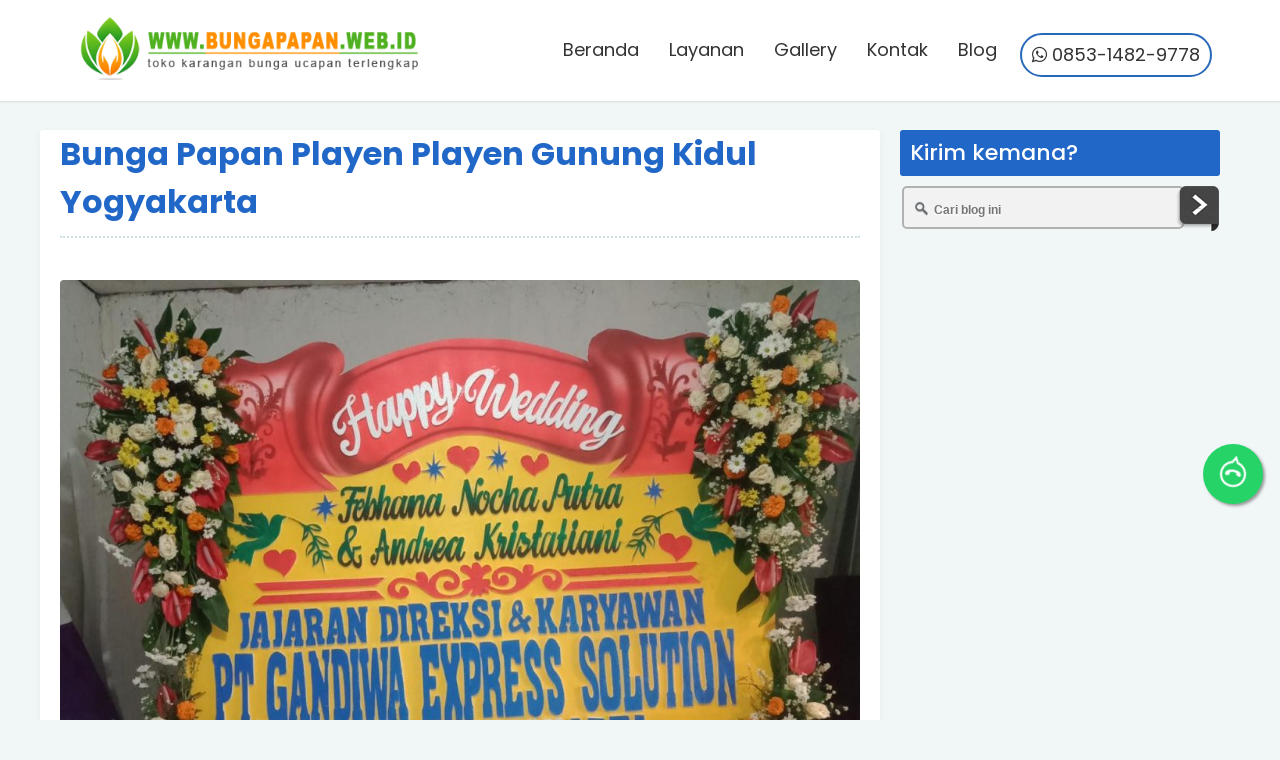

--- FILE ---
content_type: text/html; charset=UTF-8
request_url: https://www.bungapapan.web.id/2020/01/bunga-papan-playen-playen-gunung-kidul.html
body_size: 46804
content:
<!DOCTYPE html>
<html dir='ltr' lang='id' xmlns='http://www.w3.org/1999/xhtml' xmlns:b='http://www.google.com/2005/gml/b' xmlns:data='http://www.google.com/2005/gml/data' xmlns:expr='http://www.google.com/2005/gml/expr'>
<head>
<link href='https://www.blogger.com/static/v1/widgets/2944754296-widget_css_bundle.css' rel='stylesheet' type='text/css'/>
<link crossorigin='anonymous' href='https://use.fontawesome.com/releases/v5.3.1/css/all.css' integrity='sha384-mzrmE5qonljUremFsqc01SB46JvROS7bZs3IO2EmfFsd15uHvIt+Y8vEf7N7fWAU' rel='stylesheet'/>
<link href='https://maxcdn.bootstrapcdn.com/font-awesome/4.7.0/css/font-awesome.min.css' rel='stylesheet'/>
<link href='https://maxcdn.bootstrapcdn.com/bootstrap/3.3.7/css/bootstrap.min.css' rel='stylesheet'/>
<script src='https://ajax.googleapis.com/ajax/libs/jquery/1.12.4/jquery.min.js'></script>
<script src='https://maxcdn.bootstrapcdn.com/bootstrap/3.3.7/js/bootstrap.min.js'></script>
<!--[if IE]> <script> (function() { var html5 = ("abbr,article,aside,audio,canvas,datalist,details," + "figure,footer,header,hgroup,mark,menu,meter,nav,output," + "progress,section,time,video").split(','); for (var i = 0; i < html5.length; i++) { document.createElement(html5[i]); } try { document.execCommand('BackgroundImageCache', false, true); } catch(e) {} })(); </script> <![endif]-->
<link href='https://fonts.googleapis.com/css?family=Allerta+Stencil|Anton|Archivo+Black|Arima+Madurai|Bad+Script|Bangers|Berkshire+Swash|Bubblegum+Sans|Contrail+One|Cookie|Droid+Sans+Mono|Dynalight|Encode+Sans+Semi+Expanded|Farsan|Grand+Hotel|Inconsolata|Just+Me+Again+Down+Here|Kelly+Slab|Kite+One|Kranky|Lekton|Metal+Mania|Oleo+Script+Swash+Caps|Passero+One|Pattaya|Rancho|Reem+Kufi|Russo+One|Sail|Seaweed+Script|Sirin+Stencil|Sofia|Special+Elite|Stardos+Stencil|Viga|Roboto|Droid+Sans|Lato|Jockey+One|Roboto+Condensed|Teko|Merriweather|Rubik|Raleway|Amatic+SC|Asap|Baloo+Bhai|Bangers|Cairo|Crete+Round|Dancing+Script|EB+Garamond|Francois+One|Great+Vibes|Kaushan+Script|Merriweather+Sans|Poppins:400,500,700|Montserrat:400,500,700|PT+Sans|Prata|Quicksand:400,500,700|Shadows+Into+Light|Signika+Negative|Slabo+27px|Vidaloka' rel='stylesheet'/>
<meta charset='utf-8'/>
<meta content='width=device-width,initial-scale=1.0,minimum-scale=1.0,maximum-scale=1.0' name='viewport'/>
<meta content='text/html; charset=UTF-8' http-equiv='Content-Type'/>
<title>Bunga Papan Playen Playen Gunung Kidul Yogyakarta</title>
<meta content='index/follow' name='robots'/>
<meta content='index/follow' name='googlebot'/>
<meta content='blogger' name='generator'/>
<link href='https://www.blogger.com/openid-server.g' rel='openid.server'/>
<link href='https://www.bungapapan.web.id/' rel='openid.delegate'/>
<link href='https://www.bungapapan.web.id/2020/01/bunga-papan-playen-playen-gunung-kidul.html' rel='canonical'/>
<link href='https://www.bungapapan.web.id/feeds/posts/default' rel='alternate' title='Kirim Bunga Papan Kemana Aja - Atom' type='application/atom+xml'/>
<link href='https://www.bungapapan.web.id/feeds/posts/default?alt=rss' rel='alternate' title='Kirim Bunga Papan Kemana Aja - RSS' type='application/rss+xml'/>
<link href='https://www.blogger.com/feeds/1966099665377735185/posts/default' rel='alternate' title='Kirim Bunga Papan Kemana Aja - Atom' type='application/atom+xml'/>
<meta content='https://www.bungapapan.web.id/sitemap.xml' rel='sitemap' type='application/xml'/>
<meta content='Bunga Papan Playen Playen Gunung Kidul Yogyakarta, Kirim Bunga Papan Kemana Aja: Bunga Papan Playen Playen Gunung Kidul Yogyakarta, Kirim Bunga Papan Kemana Aja' name='description'/>
<meta content='Bunga Papan Playen Playen Gunung Kidul Yogyakarta' name='keywords'/>
<link href='https://www.bungapapan.web.id/2020/01/bunga-papan-playen-playen-gunung-kidul.html' hreflang='x-default' rel='alternate'/>
<link href='/favicon.ico' rel='icon' type='image/x-icon'/>
<!-- Open Graph -->
<meta content='Bunga Papan Playen Playen Gunung Kidul Yogyakarta' property='og:title'/>
<meta content='article' property='og:type'/>
<meta content='https://www.bungapapan.web.id/2020/01/bunga-papan-playen-playen-gunung-kidul.html' property='og:url'/>
<meta content='https://florist24jam.com/wp-content/uploads/2022/03/wedding.jpg' property='og:image'/>
<meta content='Kirim Bunga Papan Kemana Aja' property='og:description'/>
<meta content='Kirim Bunga Papan Kemana Aja' property='og:site_name'/>
<meta content='id' name='geo.country'/>
<meta content='id_ID' property='og:locale'/>
<meta content='en_US' property='og:locale:alternate'/>
<meta content='Indonesia' name='geo.placename'/>
<meta content='general' name='rating'/>
<meta content='Bunga Papan Playen Playen Gunung Kidul Yogyakarta' property='og:image:alt'/>
<meta content='Kirim Bunga Papan Kemana Aja' name='twitter:site'/>
<meta content='IE=edge,chrome=1' http-equiv='X-UA-Compatible'/>
<meta content='text/html; charset=UTF-8' http-equiv='Content-Type'/>
<meta content='blogger' name='generator'/>
<link href='https://www.bungapapan.web.id/favicon.ico' rel='icon' type='image/x-icon'/>
<link href='https://www.bungapapan.web.id/2020/01/bunga-papan-playen-playen-gunung-kidul.html' rel='canonical'/>
<link rel="alternate" type="application/atom+xml" title="Kirim Bunga Papan Kemana Aja - Atom" href="https://www.bungapapan.web.id/feeds/posts/default" />
<link rel="alternate" type="application/rss+xml" title="Kirim Bunga Papan Kemana Aja - RSS" href="https://www.bungapapan.web.id/feeds/posts/default?alt=rss" />
<link rel="service.post" type="application/atom+xml" title="Kirim Bunga Papan Kemana Aja - Atom" href="https://www.blogger.com/feeds/1966099665377735185/posts/default" />

<link rel="alternate" type="application/atom+xml" title="Kirim Bunga Papan Kemana Aja - Atom" href="https://www.bungapapan.web.id/feeds/2333200927543784780/comments/default" />
<!--Can't find substitution for tag [blog.ieCssRetrofitLinks]-->
<link href='https://florist24jam.com/wp-content/uploads/2022/03/wedding.jpg' rel='image_src'/>
<meta content='https://www.bungapapan.web.id/2020/01/bunga-papan-playen-playen-gunung-kidul.html' property='og:url'/>
<meta content='Bunga Papan Playen Playen Gunung Kidul Yogyakarta' property='og:title'/>
<meta content=' Bunga Papan Playen Playen Gunung Kidul Yogyakarta, Florist Playen Playen Gunung Kidul Kirim Seluruh Indonesia 6 Tips Memilih Florist Terper...' property='og:description'/>
<meta content='https://lh3.googleusercontent.com/blogger_img_proxy/AEn0k_sKVbdUvI-wppTvcpt50OVkLBT4ckZm1N1Kdrg8xNQaFQa7k0jDm0dysoz4NWiNobIKaLuGxJmpJzFY43qvnQS6zgcqIxOHuJkwP7CalzNy5JTqzufHQdqBD3zGhGTedpBO=w1200-h630-p-k-no-nu' property='og:image'/>
<style id='page-skin-1' type='text/css'><!--
/*-----------------------------------------------
Blogger Template Style
Name	: Blogspot Landing Page Builder V2
URL	    : https://www.blandingpage.com
author  : Arif Stiawan
----------------------------------------------- */
/* Variable definitions
====================
<Group description="Link Edit" selector="a">
<Variable name="a.link" description="Link Color" type="color" default="#2167c7"/>
<Variable name="a.hover" description="Link Hover" type="color" default="#00a2ff"/>
</Group>
<Group description="Body Edit" selector="body">
<Variable name="body.font" description="Font" type="font"
default="small Arial,Geneva,sans-serif"/>
<Variable name="body.background" description="Body Background" type="color" default="#000000"/>
<Variable name="wrapper.background" description="Wrapper Background" type="color" default="#ffffff"/>
</Group>
<Group description="Pagelis Edit" selector="#peklis-wrapper">
<Variable name="page.background" description="Background" type="color" default="#3498db"/>
<Variable name="page.color" description="Color" type="color" default="#ffffff"/>
<Variable name="page.font" description="Font" type="font" default="small Arial,Geneva,sans-serif"/>
</Group>
<Group description="Header Edit" selector="#header">
<Variable name="head.color" description="Title Color" type="color" default="#000000"/>
<Variable name="head.font" description="Title Font" type="font" default="small Arial,Geneva,sans-serif"/>
<Variable name="desc.color" description="Description Color" type="color" default="#000000"/>
<Variable name="desc.font" description="Description Font" type="font" default="small Arial,Geneva,sans-serif"/>
</Group>
<Group description="Article Edit" selector=".post-outer">
<Variable name="art.color" description="Title Color" type="color" default="#34495e"/>
<Variable name="art.colorr" description="Title First Color" type="color" default="#e74c3c"/>
<Variable name="art.font" description="Title Font" type="font" default="medium Arial,Genevea,sans-serif"/>
</Group>
<Group description="Sidebar Edit" selector=".sidebar h3">
<Variable name="side.color" description="Sidebar Color" type="color" default="#ffffff"/>
<Variable name="side.background" description="Title Background" type="color" default="#e74c3c"/>
<Variable name="side.font" description="Title Font" type="font" default="small Geneva,Arial,sans-serif"/>
</Group>
<Group description="Pagenav Edit" selector="#blog-pager">
<Variable name="pnav.background" description="Background" type="color" default="#3498db"/>
<Variable name="pnav.color" description="Color" type="color" default="#ffffff"/>
<Variable name="pnav.font" description="Font" type="font" default="small Geneva,Arial,sans-serif"/>
</Group>
<Group description="Label Widget" selector=".berita">
<Variable name="ber.background" description="Background" type="color" default="#3498db"/>
<Variable name="ber.color" description="Color" type="color" default="#ffffff"/>
<Variable name="ber.font" description="Font" type="font" default="small Geneva,Arial,sans-serif"/>
</Group>
<Group description="Footer Edit" selector="#footer-wrapper">
<Variable name="foot.background" description="Background" type="color" default="#e74c3c"/>
<Variable name="foot.color" description="color" type="color" default="#ffffff"/>
<Variable name="foot.link" description="Link Color" type="color" default="#eeeeee"/>
<Variable name="foot.font" description="Font" type="font" default="small Geneva,Arial,sans-serif"/>
</Group>
*/
body{font:normal normal 20px Poppins, sans-serif;
background: #fff }
a{color:#2167c7;}
a:hover{color:#00a2ff;text-decoration:none}
#peklis-wrapper{background:#000000;}
#peklis ul li a{color:#ffffff;font:small Arial,Geneva,sans-serif;}
h2.title, p.title{color:#0000ff;font:normal normal 28px small Arial,Geneva,sans-serif;}
p.description{color:#0000ff;font:normal normal 16px small Arial,Geneva,sans-serif;}
h1.post-title.entry-title a{color:#0000ff;font:normal normal 25px medium Arial,Genevea,sans-serif;}
h1.post-title.entry-title a span{color:#0000ff;}
.sidebar h3{color:#ffffff;background:#0000ff;font:small Geneva,Arial,sans-serif;}
#blog-pager{background:transparent;font:small Geneva,Arial,sans-serif;}
#blog-pager a{color:#0000ff;}
#footer-wrapper{background:#ffffff;color:#ff0000;font:small Geneva,Arial,sans-serif;}
.berita .dalam > h3 a{color:#ffffff;background:#ffffff;font:small Geneva,Arial,sans-serif;}
.puter a{color:#0000ff;}
#outer-wrapper{background:#ffffff;}
#layout #outer-wrapper{width:100%;}
#layout #left-side{width:70%;float:left;overflow:hidden;}
#layout #right-bar{overflow:hidden;}
#layout #footer-wrapper{overflow:hidden;}
#layout #header-wrapper{overflow:hidden;}
h1.post-title.entry-title,h1.post-title.entry-title a {text-align:left;font-weight:bold;font-size: 32px;font-family: 'Poppins', sans-serif;letter-spacing:auto;line-height:auto;color:#2167c7}
h1 {font-size:32px;line-height:1.2em;padding:5px 0;font-family: 'Poppins', sans-serif;letter-spacing:auto;}
h2 {font-size:32px;line-height:1.2em;padding:5px 0;font-family: 'Poppins', sans-serif;letter-spacing:auto;}
h3 {font-size:32px;line-height:1.2em;padding:5px 0;font-family: 'Poppins', sans-serif;letter-spacing:auto;}
h4 {font-size:26px;line-height:1.2em;padding:5px 0;font-family: 'Poppins', sans-serif;letter-spacing:auto;}
h5 {font-size:22px;line-height:auto;padding:5px 0;font-family: 'Poppins', sans-serif;letter-spacing:auto;}
h6 {font-size:18px;line-height:auto;padding:5px 0;font-family: 'Poppins', sans-serif;letter-spacing:auto;}
.fitur {padding:60px 20px 60px}
.konten {margin:0px auto;padding-right:5px;padding-left:5px;max-width: 1140px;}
.konten:after{content:"";display:table;clear:both}
.style1 {font-family:'Anton', sans-serif;line-height:1.4em}
.style2 {font-family:'Russo One', sans-serif;line-height:1.2em}
.style3 {font-family:'Archivo Black', sans-serif;line-height:1.2em}
.style4 {font-family:'Jockey One', sans-serif;line-height:1.2em}
.style5 {font-family:'Roboto', sans-serif;line-height:1.2em}
.style6 {font-family:'lato', sans-serif;line-height:1.2em}
.style7 {font-family:'Bangers', cursive;line-height:1.2em}
.style8 {font-family:'Viga', sans-serif;line-height:1.2em}
.style9 {font-family:'Sirin Stencil', cursive;line-height:1.3em}
.style10 {font-family:'Kite One', sans-serif;line-height:1.4em}
.style11 {font-family:'Pattaya', sans-serif;line-height:1.2em}
.style12 {font-family:'Contrail One', cursive;line-height:1.3em}
.style13 {font-family:'Allerta Stencil', sans-serif;line-height:1.2em}
.style14 {font-family:'Encode Sans Semi Expanded', sans-serif;line-height:1.3em}
.style15 {font-family:'Special Elite', cursive;line-height:1.3em}
.style16 {font-family:'Reem Kufi', sans-serif;line-height:1.2em}
.style17 {font-family:'Arima Madurai', cursive;line-height:1.3em}
.style18 {font-family:'Bubblegum Sans', cursive;line-height:1.2em}
.style19 {font-family:'Kelly Slab', cursive;line-height:1.2em}
.style20 {font-family:'Lekton', sans-serif; line-height:1.3em}
.style21 {font-family:'Oleo Script Swash Caps', cursive;line-height:1.2em}
.style22 {font-family:'Stardos Stencil', cursive;line-height:1.2em}
.style23 {font-family:'Kranky', cursive;line-height:1.2em}
.style24 {font-family:'Seaweed Script', cursive;line-height:1.2em}
.style25 {font-family:'Sail', cursive;line-height:1.2em}
.style26 {font-family:'Dynalight', cursive;line-height:1.2em}
.style27 {font-family:'Berkshire Swash', cursive;line-height:1.2em}
.style28 {font-family:'Farsan', cursive;line-height:1.2em}
.style29 {font-family:'Cookie', cursive;line-height:1.3em}
.style30 {font-family:'Passero One', cursive;line-height:1.3em}
.style31 {font-family:'Bad Script', cursive;line-height:1.5em}
.style32 {font-family:'Grand Hotel', cursive;line-height:1.3em}
.style33 {font-family:'Metal Mania', cursive;line-height:1.3em}
.style34 {font-family:'Droid Sans Mono', monospace;line-height:1.2em}
.style35 {font-family:'Inconsolata', monospace;line-height:1.2em}
.style36 {font-family:'Sofia', cursive;line-height:1.3em}
.style37 {font-family:'Just Me Again Down Here', cursive;line-height:1.2em}
.style38 {font-family:'Rancho', cursive;line-height:1.2em}
.style39 {font-family:'Rubik', sans-serif;line-height:1.2em}
.style40 {font-family:'Merriweather', serif;line-height:1.2em}
.style41 {font-family:'Raleway', sans-serif;line-height:1.2em}
.style42 {font-family:'Teko', sans-serif;line-height:1.2em}
.style43 {font-family:'Montserrat', sans-serif;line-height:1.2em}
.style44 {font-family:'PT Sans', sans-serif;line-height:1.2em}
.style45 {font-family:'Slabo 27px', serif;line-height:1.2em}
.style46 {font-family:'Baloo Bhai', cursive;line-height:1.2em}
.style47 {font-family:'Quicksand', sans-serif;line-height:1.5em}
.style48 {font-family:'Merriweather Sans', sans-serif;line-height:1.2em}
.style49 {font-family:'Dancing Script', cursive;line-height:1.2em}
.style50 {font-family:'Shadows Into Light', cursive;line-height:1.2em}
.style51 {font-family:'Asap', sans-serif;line-height:1.2em}
.style52 {font-family:'Amatic SC', cursive;line-height:1.2em}
.style53 {font-family:'Cairo', sans-serif;line-height:1.2em}
.style54 {font-family:'Francois One', sans-serif;line-height:1.2em}
.style55 {font-family:'Crete Round', serif;line-height:1.2em}
.style56 {font-family:'EB Garamond', serif;line-height:1.2em}
.style57 {font-family:'Great Vibes', cursive;line-height:1.2em}
.style58 {font-family:'Kaushan Script', cursive;line-height:1.2em}
.style59 {font-family:'Bangers', cursive;line-height:1.2em}
.style60 {font-family:'Signika Negative', sans-serif;line-height:1.2em}
.style61 {font-family:'Vidaloka', serif;line-height:1.2em}
.style62 {font-family:'Prata', serif;line-height:1.4em}
.style63 {font-family:'Poppins', serif;line-height:1.3em}
.coklat{color:#7e623f} .merah{color:#e53e2d} .merahmuda{color:#e53177} .merahtua{color:#c60404} .hijau{color:#23c869}.hijautua{color:#049c2f}.hijaumuda{color:#9ec502}.hijautoska{color:#4adc8f}.orange{color:darkorange}.biru{color:#2167c7}.birutua{color:#29367a}.birumuda{color:#21b6fc}.birutoska{color:#1de1df}.putih{color:#ffffff}.hitam{color:#333333}.hitampekat{color:#000000}.ungu{color:#8e24ba}.ungutua{color:#7c0ab7}.ungumuda{color:#c258cf}.kuning{color:#f8ce26}.kuningtua{color:#edbe03}.kuningmuda{color:#ffd905}.krem{color:#fde0be}.kremmuda{color:#f8ecd5}.abuabu{color:#7b8691}.abumuda{color:#c5c6c7}.gold{color: #D5AD6D;background: -webkit-linear-gradient(top, #bc9248 0%, #f2d162 26%, #b17a39 35%, #f3cf57 45%, #fbdd85 55%, #d7a252 70%, #eecb71 100%);-webkit-background-clip: text;-webkit-text-fill-color: transparent;}
.sorot-coklat:hover{color:#7e623f} .sorot-merah:hover{color:#e53e2d} .sorot-merahmuda:hover{color:#e53177} .sorot-merahtua:hover{color:#c60404} .sorot-hijau:hover{color:#23c869}.sorot-hijautua:hover{color:#049c2f}.sorot-hijaumuda:hover{color:#62d552}.sorot-hijautoska:hover{color:#9ec502}.sorot-orange:hover{color:darkorange}.sorot-biru:hover{color:#2167c7}.sorot-birutua:hover{color:#29367a}.sorot-birumuda:hover{color:#21b6fc}.sorot-birutoska:hover{color:#1de1df}.sorot-putih:hover{color:#ffffff}.sorot-hitam:hover{color:#333333}.sorot-hitampekat:hover{color:#000000}.sorot-ungu:hover{color:#8e24ba}.sorot-ungutua:hover{color:#7c0ab7}.sorot-ungumuda:hover{color:#c258cf}.sorot-kuning:hover{color:#f8ce26}.sorot-kuningtua:hover{color:#edbe03}.sorot-kuningmuda:hover{color:#ffd905}.sorot-krem:hover{color:#fde0be}.sorot-kremmuda:hover{color:#f8ecd5}.sorot-abuabu:hover{color:#7b8691}.sorot-abumuda:hover{color:#c5c6c7}
#HTML1 .title,#HTML2 .title, #HTML3 .title, #HTML4 .title, #HTML5 .title, #HTML6 .title, #HTML7 .title, #HTML8 .title, #HTML9 .title, #HTML10 .title, #HTML11 .title, #HTML12 .title, #HTML13 .title, #HTML14 .title, #HTML15 .title, #HTML16 .title, #HTML17 .title, #HTML18 .title, #HTML19 .title, #HTML20 .title, #HTML21 .title, #HTML22 .title, #HTML23 .title, #HTML24 .title, #HTML25 .title, #HTML26 .title, #HTML27 .title, #HTML28 .title, #HTML29 .title{ display: none; }
.titik-merah {border-bottom: 1px dotted red;  padding-bottom:10px;margin-top:10px}
.titik-orange {border-bottom: 1px dotted darkorange; padding-bottom:10px;margin-top:10px}
.titik-kuning {border-bottom: 1px dotted yellow; padding-bottom:10px;margin-top:10px}
.titik-hijau {border-bottom: 1px dotted green; padding-bottom:10px;margin-top:10px}
.titik-biru {border-bottom: 1px dotted blue; padding-bottom:10px;margin-top:10px}
.titik-ungu {border-bottom: 1px dotted purple; padding-bottom:10px;margin-top:10px}
.titik-hitam{border-bottom: 1px dotted black; padding-bottom:10px;margin-top:10px}
.titik-putih{border-bottom: 1px dotted white; padding-bottom:10px;margin-top:10px}
.titik-abuabu{border-bottom: 1px dotted #ececec; padding-bottom:10px;margin-top:10px}
hr.merah {border: 2px solid red;  max-width: 100px;  margin-top:-5px;}
hr.orange {border: 2px solid darkorange;  max-width: 100px;  margin-top:-5px;}
hr.kuning {border: 2px solid yellow;  max-width: 100px;  margin-top:-5px;}
hr.hijau {border: 2px solid green;  max-width: 100px;  margin-top:-5px;}
hr.biru {border: 2px solid blue;  max-width: 100px;  margin-top:-5px;}
hr.ungu {border: 2px solid purple;  max-width: 100px;  margin-top:-5px;}
hr.hitam{border: 2px solid black;  max-width: 100px;  margin-top:-5px;}
hr.putih{border: 2px solid white;  max-width: 100px;  margin-top:-5px;}
hr.dot-merah {border-top: 5px dotted red;  max-width: 100px;  margin-top:-5px;}
hr.dot-orange {border-top: 5px dotted darkorange;  max-width: 100px;  margin-top:-5px;}
hr.dot-kuning {border-top: 5px dotted yellow;  max-width: 100px;  margin-top:-5px;}
hr.dot-hijau {border-top: 5px dotted green;  max-width: 100px;  margin-top:-5px;}
hr.dot-biru {border-top: 5px dotted blue;  max-width: 100px;  margin-top:-5px;}
hr.dot-ungu {border-top: 5px dotted purple;  max-width: 100px;  margin-top:-5px;}
hr.dot-hitam{border-top: 5px dotted black;  max-width: 100px;  margin-top:-5px;}
hr.dot-putih{border-top: 5px dotted white;  max-width: 100px;  margin-top:-5px;}
.hijau,.hijautua,.hijautoska,.hijaumuda,.biru,.birutua,.birumuda,.birutoska,.ungu,.ungutua,.ungumuda,.kuning,.kuningtua,.kuningmuda,.krem,.kremmuda,.merah,.merahtua,.merahmuda,.orange,.abuabu,.abumuda,.hitam,.hitampekat,.putih,.sorot-hijau,.sorot-hijautua,.sorot-hijautoska,.sorot-hijaumuda,.sorot-biru,.sorot-birutua,.sorot-birumuda,.sorot-birutoska,.sorot-ungu,.sorot-ungutua,.sorot-ungumuda,.sorot-kuning,.sorot-kuningtua,.sorot-kuningmuda,.sorot-krem,.sorot-kremmuda,.sorot-merah,.sorot-merahtua,.sorot-merahmuda,.sorot-orange,.sorot-abuabu,.sorot-abumuda,.sorot-hitam,.sorot-hitampekat,.sorot-putih{transition:all 1s ease 50ms;}
.latar-hijau,.latar-hijautua,.latar-hijautoska,.latar-hijaumuda,.latar-biru,.latar-birutua,.latar-birumuda,.latar-birutoska,.latar-ungu,.latar-ungutua,.latar-ungumuda,.latar-kuning,.latar-kuningtua,.latar-kuningmuda,.latar-krem,.latar-kremmuda,.latar-merah,.latar-merahtua,.latar-merahmuda,.latar-orange,.latar-abuabu,.latar-abumuda,.latar-hitam,.latar-hitampekat,.latar-putih,.overlay-hitam,.overlay-putih,.overlay-merah,.overlay-orange,.overlay-kuning,.overlay-ungu,.overlay-biru,.overlay-hijau{transition:all 1s ease 50ms;}
.box-shadow-hijau,.box-shadow-hijautua,.box-shadow-hijautoska,.box-shadow-hijaumuda,.box-shadow-biru,.box-shadow-birutua,.box-shadow-birumuda,.box-shadow-birutoska,.box-shadow-ungu,.box-shadow-ungutua,.box-shadow-ungumuda,.box-shadow-kuning,.box-shadow-kuningtua,.box-shadow-kuningmuda,.box-shadow-krem,.box-shadow-kremmuda,.box-shadow-merah,.box-shadow-merahtua,.box-shadow-merahmuda,.box-shadow-orange,.box-shadow-abuabu,.box-shadow-abumuda,.box-shadow-hitam,.box-shadow-hitampekat,.box-shadow-putih{transition:all 1s ease 50ms;}
.box-shadow-hijau2,.box-shadow-hijautua2,.box-shadow-hijautoska2,.box-shadow-hijaumuda2,.box-shadow-biru2,.box-shadow-birutua2,.box-shadow-birumuda2,.box-shadow-birutoska2,.box-shadow-ungu2,.box-shadow-ungutua2,.box-shadow-ungumuda2,.box-shadow-kuning2,.box-shadow-kuningtua2,.box-shadow-kuningmuda2,.box-shadow-krem2,.box-shadow-kremmuda2,.box-shadow-merah2,.box-shadow-merahtua2,.box-shadow-merahmuda2,.box-shadow-orange2,.box-shadow-abuabu2,.box-shadow-abumuda2,.box-shadow-hitam2,.box-shadow-hitampekat2,.box-shadow-putih2{transition:all 1s ease 50ms;}
.box-shadow-hijau3,.box-shadow-hijautua3,.box-shadow-hijautoska3,.box-shadow-hijaumuda3,.box-shadow-biru3,.box-shadow-birutua3,.box-shadow-birumuda3,.box-shadow-birutoska3,.box-shadow-ungu3,.box-shadow-ungutua3,.box-shadow-ungumuda3,.box-shadow-kuning3,.box-shadow-kuningtua3,.box-shadow-kuningmuda3,.box-shadow-krem3,.box-shadow-kremmuda3,.box-shadow-merah3,.box-shadow-merahtua3,.box-shadow-merahmuda3,.box-shadow-orange3,.box-shadow-abuabu3,.box-shadow-abumuda3,.box-shadow-hitam3,.box-shadow-hitampekat3,.box-shadow-putih3{transition:all 1s ease 50ms;}
.box-shadow-hijau4,.box-shadow-hijautua4,.box-shadow-hijautoska4,.box-shadow-hijaumuda4,.box-shadow-biru4,.box-shadow-birutua4,.box-shadow-birumuda4,.box-shadow-birutoska4,.box-shadow-ungu4,.box-shadow-ungutua4,.box-shadow-ungumuda4,.box-shadow-kuning4,.box-shadow-kuningtua4,.box-shadow-kuningmuda4,.box-shadow-krem4,.box-shadow-kremmuda4,.box-shadow-merah4,.box-shadow-merahtua4,.box-shadow-merahmuda4,.box-shadow-orange4,.box-shadow-abuabu4,.box-shadow-abumuda4,.box-shadow-hitam4,.box-shadow-hitampekat4,.box-shadow-putih4{transition:all 1s ease 50ms;}
.sorot-box-shadow-hijau2,.sorot-box-shadow-hijautua2,.sorot-box-shadow-hijautoska2,.sorot-box-shadow-hijaumuda2,.sorot-box-shadow-biru2,.sorot-box-shadow-birutua2,.sorot-box-shadow-birumuda2,.sorot-box-shadow-birutoska2,.sorot-box-shadow-ungu2,.sorot-box-shadow-ungutua2,.sorot-box-shadow-ungumuda2,.sorot-box-shadow-kuning2,.sorot-box-shadow-kuningtua2,.sorot-box-shadow-kuningmuda2,.sorot-box-shadow-krem2,.sorot-box-shadow-kremmuda2,.sorot-box-shadow-merah2,.sorot-box-shadow-merahtua2,.sorot-box-shadow-merahmuda2,.sorot-box-shadow-orange2,.sorot-box-shadow-abuabu2,.sorot-box-shadow-abumuda2,.sorot-box-shadow-hitam2,.sorot-box-shadow-hitampekat2,.sorot-box-shadow-putih2{transition:all 1s ease 50ms;}
.sorot-box-shadow-hijau3,.sorot-box-shadow-hijautua3,.sorot-box-shadow-hijautoska3,.sorot-box-shadow-hijaumuda3,.sorot-box-shadow-biru3,.sorot-box-shadow-birutua3,.sorot-box-shadow-birumuda3,.sorot-box-shadow-birutoska3,.sorot-box-shadow-ungu3,.sorot-box-shadow-ungutua3,.sorot-box-shadow-ungumuda3,.sorot-box-shadow-kuning3,.sorot-box-shadow-kuningtua3,.sorot-box-shadow-kuningmuda3,.sorot-box-shadow-krem3,.sorot-box-shadow-kremmuda3,.sorot-box-shadow-merah3,.sorot-box-shadow-merahtua3,.sorot-box-shadow-merahmuda3,.sorot-box-shadow-orange3,.sorot-box-shadow-abuabu3,.sorot-box-shadow-abumuda3,.sorot-box-shadow-hitam3,.sorot-box-shadow-hitampekat3,.sorot-box-shadow-putih3{transition:all 1s ease 50ms;}
.sorot-box-shadow-hijau4,.sorot-box-shadow-hijautua4,.sorot-box-shadow-hijautoska4,.sorot-box-shadow-hijaumuda4,.sorot-box-shadow-biru4,.sorot-box-shadow-birutua4,.sorot-box-shadow-birumuda4,.sorot-box-shadow-birutoska4,.sorot-box-shadow-ungu4,.sorot-box-shadow-ungutua4,.sorot-box-shadow-ungumuda4,.sorot-box-shadow-kuning4,.sorot-box-shadow-kuningtua4,.sorot-box-shadow-kuningmuda4,.sorot-box-shadow-krem4,.sorot-box-shadow-kremmuda4,.sorot-box-shadow-merah4,.sorot-box-shadow-merahtua4,.sorot-box-shadow-merahmuda4,.sorot-box-shadow-orange4,.sorot-box-shadow-abuabu4,.sorot-box-shadow-abumuda4,.sorot-box-shadow-hitam4,.sorot-box-shadow-hitampekat4,.sorot-box-shadow-putih4{transition:all 1s ease 50ms;}
.sorot-latar-hijau,.sorot-latar-hijautua,.sorot-latar-hijautoska,.sorot-latar-hijaumuda,.sorot-latar-biru,.sorot-latar-birutua,.sorot-latar-birumuda,.sorot-latar-birutoska,.sorot-latar-ungu,.sorot-latar-ungutua,.sorot-latar-ungumuda,.sorot-latar-kuning,.sorot-latar-kuningtua,.sorot-latar-kuningmuda,.sorot-latar-krem,.sorot-latar-kremmuda,.sorot-latar-merah,.sorot-latar-merahtua,.sorot-latar-merahmuda,.sorot-latar-orange,.sorot-latar-abuabu,.sorot-latar-abumuda,.sorot-latar-hitam,.sorot-latar-hitampekat,.sorot-latar-putih,.sorot-overlay-hitam,.sorot-overlay-putih,.sorot-overlay-merah,.sorot-overlay-orange,.sorot-overlay-kuning,.sorot-overlay-ungu,.sorot-overlay-biru,.sorot-overlay-hijau{transition:all 1s ease 50ms;}
.sorot-box-shadow-hijau,.sorot-box-shadow-hijautua,.sorot-box-shadow-hijautoska,.sorot-box-shadow-hijaumuda,.sorot-box-shadow-biru,.sorot-box-shadow-birutua,.sorot-box-shadow-birumuda,.sorot-box-shadow-birutoska,.sorot-box-shadow-ungu,.sorot-box-shadow-ungutua,.sorot-box-shadow-ungumuda,.sorot-box-shadow-kuning,.sorot-box-shadow-kuningtua,.sorot-box-shadow-kuningmuda,.sorot-box-shadow-krem,.sorot-box-shadow-kremmuda,.sorot-box-shadow-merah,.sorot-box-shadow-merahtua,.sorot-box-shadow-merahmuda,.sorot-box-shadow-orange,.sorot-box-shadow-abuabu,.sorot-box-shadow-abumuda,.sorot-box-shadow-hitam,.sorot-box-shadow-hitampekat,.sorot-box-shadow-putih{transition:all 1s ease 50ms;}
.sorot-latar-hijau:hover{background:#23c869;color:#ffffff}.sorot-latar-hijautua:hover{background:#049c2f;color:#ffffff}.sorot-latar-hijaumuda:hover{background:#9ec502;color:#ffffff}.sorot-latar-birudongker:hover{background:#1b4661;}.sorot-latar-biru:hover{background:#2167c7;color:#ffffff}.sorot-latar-birutua:hover{background:#29367a;color:#ffffff}.sorot-latar-birumuda:hover{background:#21b6fc;color:#ffffff}.sorot-latar-birutoska:hover{background:#1de1df;color:#494949}.sorot-latar-hijautoska:hover{background:#4adc8f;color:#ffffff}.sorot-latar-ungu:hover{background:#8e24ba;color:#ffffff}.sorot-latar-ungutua:hover{background:#7c0ab7;color:#ffffff}.sorot-latar-ungumuda:hover{background:#c258cf;color:#ffffff}.sorot-latar-kuning:hover{background:#f8ce26;color:#494949}.sorot-latar-kuningtua:hover{background:#edbe03;color:#494949}.sorot-latar-kuningmuda:hover{background:#ffd905;color:#494949}.sorot-latar-krem:hover{background:#fde0be;color:#494949}.sorot-latar-kremmuda:hover{background:#f8ecd5;color:#494949}.sorot-latar-merah:hover{background:#e53e2d;color:#ffffff}.sorot-latar-merahtua:hover{background:#c60404;color:#ffffff}.sorot-latar-merahmuda:hover{background:#e53177;color:#ffffff}.sorot-latar-orange:hover{background:darkorange;color:#ffffff!important}.sorot-latar-abuabu:hover{background:#7b8691;color:#ffffff}.sorot-latar-abumuda:hover{background:#c5c6c7;color:#ffffff}.sorot-latar-putih:hover{background:#ffffff;color:#494949}.sorot-latar-hitam:hover{background:#494949;color:#ffffff}.sorot-latar-coklat:hover{background:#7e623f;color:#ffffff}.sorot-latar-hitampekat:hover{background:#000000;color:#ffffff}
.sorot-overlay-hitam:hover{background:rgba(0,0,0,0.5)}
.sorot-overlay-putih:hover{background:rgba(255,255,255,0.5)}
.sorot-overlay-merah:hover{background:rgba(220,20,60,0.5)}
.sorot-overlay-orange:hover{background:rgba(255,140,0,0.5)}
.sorot-overlay-kuning:hover{background:rgba(255,255,0,0.5)}
.sorot-overlay-ungu:hover{background:rgba(255,0,255,0.5)}
.sorot-overlay-biru:hover{background:rgba(0,191,255,0.5)}
.sorot-overlay-hijau:hover{background:rgba(50,205,50,0.5)}
.papayawhip {color:papayawhip}.moccasin {color:moccasin}.peachpuff {color:peachpuff}.palegoldenrod {color:palegoldenrod}.khaki {color:khaki}.darkkhaki {color:darkkhaki}.yellow {color:yellow}.lawngreen {color:lawngreen}.chartreuse {color:chartreuse}.limegreen {color:limegreen}.lime {color:lime}.forestgreen {color:forestgreen}.green {color:green}.darkgreen {color:darkgreen}.greenyellow {color:greenyellow}.yellowgreen {color:yellowgreen}.springgreen {color:springgreen}.mediumspringgreen {color:mediumspringgreen}.lightgreen {color:lightgreen}.palegreen {color:palegreen}.darkseagreen {color:darkseagreen}.mediumseagreen {color:mediumseagreen}.seagreen {color:seagreen}.olive {color:olive}.darkolivegreen {color:darkolivegreen}.olivedrab {color:olivedrab}.lightcyan {color:lightcyan}.cyan {color:cyan}.aqua {color:aqua}.aquamarine {color:aquamarine}.mediumaquamarine {color:mediumaquamarine}.paleturquoise {color:paleturquoise}.turquoise {color:turquoise}.mediumturquoise {color:mediumturquoise}.darkturquoise {color:darkturquoise}.lightseagreen {color:lightseagreen}.cadetblue {color:cadetblue}.darkcyan {color:darkcyan}.teal {color:teal}.powderblue {color:powderblue}.lightblue {color:lightblue}.lightskyblue {color:lightskyblue}.skyblue {color:skyblue}.deepskyblue {color:deepskyblue}.lightsteelblue {color:lightsteelblue}.dodgerblue {color:dodgerblue}.cornflowerblue {color:cornflowerblue}.steelblue {color:steelblue}.royalblue {color:royalblue}.blue {color:blue}.mediumblue {color:mediumblue}.darkblue {color:darkblue}.navy {color:navy}.midnightblue {color:midnightblue}.mediumslateblue {color:mediumslateblue}.slateblue {color:slateblue}.darkslateblue {color:darkslateblue}.lavender {color:lavender}.thistle {color:thistle}.plum {color:plum}.violet {color:violet}.orchid {color:orchid}.fuchsia {color:fuchsia}.magenta {color:magenta}.mediumorchid {color:mediumorchid}.mediumpurple {color:mediumpurple}.blueviolet {color:blueviolet}.darkviolet {color:darkviolet}.darkorchid {color:darkorchid}.darkmagenta {color:darkmagenta}.purple {color:purple}.indigo {color:indigo}.pink {color:pink}.lightpink {color:lightpink}.hotpink {color:hotpink}.deeppink {color:deeppink}.palevioletred {color:palevioletred}.mediumvioletred {color:mediumvioletred}.white {color:white}.snow {color:snow}.honeydew {color:honeydew}.mintcream {color:mintcream}.azure {color:azure}.aliceblue {color:aliceblue}.ghostwhite {color:ghostwhite}.whitesmoke {color:whitesmoke}.seashell {color:seashell}.beige {color:beige}.oldlace {color:oldlace}.floralwhite {color:floralwhite}.ivory {color:ivory}.antiquewhite {color:antiquewhite}.linen {color:linen}.lavenderblush {color:lavenderblush}.mistyrose {color:mistyrose}.gainsboro {color:gainsboro}.lightgray {color:lightgray}.silver {color:silver}.darkgray {color:darkgray}.gray {color:gray}.dimgray {color:dimgray}.lightslategray {color:lightslategray}.slategray {color:slategray}.darkslategray {color:darkslategray}.black {color:black}.cornsilk {color:cornsilk}.blanchedalmond {color:blanchedalmond}.bisque {color:bisque}.navajowhite {color:navajowhite}.wheat {color:wheat}.burlywood {color:burlywood}.tan {color:tan}.rosybrown {color:rosybrown}.sandybrown {color:sandybrown}.goldenrod {color:goldenrod}.peru {color:peru}.chocolate {color:chocolate}.saddlebrown {color:saddlebrown}.sienna {color:sienna}.brown {color:brown}.maroon {color:maroon}
.bg-papayawhip {background:papayawhip}.bg-moccasin {background:moccasin}.bg-peachpuff {background:peachpuff}.bg-palegoldenrod {background:palegoldenrod}.bg-khaki {background:khaki}.bg-darkkhaki {background:darkkhaki}.bg-yellow {background:yellow}.bg-lawngreen {background:lawngreen}.bg-chartreuse {background:chartreuse}.bg-limegreen {background:limegreen}.bg-lime {background:lime}.bg-forestgreen {background:forestgreen}.bg-green {background:green}.bg-darkgreen {background:darkgreen}.bg-greenyellow {background:greenyellow}.bg-yellowgreen {background:yellowgreen}.bg-springgreen {background:springgreen}.bg-mediumspringgreen {background:mediumspringgreen}.bg-lightgreen {background:lightgreen}.bg-palegreen {background:palegreen}.bg-darkseagreen {background:darkseagreen}.bg-mediumseagreen {background:mediumseagreen}.bg-seagreen {background:seagreen}.bg-olive {background:olive}.bg-darkolivegreen {background:darkolivegreen}.bg-olivedrab {background:olivedrab}.bg-lightcyan {background:lightcyan}.bg-cyan {background:cyan}.bg-aqua {background:aqua}.bg-aquamarine {background:aquamarine}.bg-mediumaquamarine {background:mediumaquamarine}.bg-paleturquoise {background:paleturquoise}.bg-turquoise {background:turquoise}.bg-mediumturquoise {background:mediumturquoise}.bg-darkturquoise {background:darkturquoise}.bg-lightseagreen {background:lightseagreen}.bg-cadetblue {background:cadetblue}.bg-darkcyan {background:darkcyan}.bg-teal {background:teal}.bg-powderblue {background:powderblue}.bg-lightblue {background:lightblue}.bg-lightskyblue {background:lightskyblue}.bg-skyblue {background:skyblue}.bg-deepskyblue {background:deepskyblue}.bg-lightsteelblue {background:lightsteelblue}.bg-dodgerblue {background:dodgerblue}.bg-cornflowerblue {background:cornflowerblue}.bg-steelblue {background:steelblue}.bg-royalblue {background:royalblue}.bg-blue {background:blue}.bg-mediumblue {background:mediumblue}.bg-darkblue {background:darkblue}.bg-navy {background:navy}.bg-midnightblue {background:midnightblue}.bg-mediumslateblue {background:mediumslateblue}.bg-slateblue {background:slateblue}.bg-darkslateblue {background:darkslateblue}.bg-lavender {background:lavender}.bg-thistle {background:thistle}.bg-plum {background:plum}.bg-violet {background:violet}.bg-orchid {background:orchid}.bg-fuchsia {background:fuchsia}.bg-magenta {background:magenta}.bg-mediumorchid {background:mediumorchid}.bg-mediumpurple {background:mediumpurple}.bg-blueviolet {background:blueviolet}.bg-darkviolet {background:darkviolet}.bg-darkorchid {background:darkorchid}.bg-darkmagenta {background:darkmagenta}.bg-purple {background:purple}.bg-indigo {background:indigo}.bg-pink {background:pink}.bg-lightpink {background:lightpink}.bg-hotpink {background:hotpink}.bg-deeppink {background:deeppink}.bg-palevioletred {background:palevioletred}.bg-mediumvioletred {background:mediumvioletred}.bg-white {background:white}.bg-snow {background:snow}.bg-honeydew {background:honeydew}.bg-mintcream {background:mintcream}.bg-azure {background:azure}.bg-aliceblue {background:aliceblue}.bg-ghostwhite {background:ghostwhite}.bg-whitesmoke {background:whitesmoke}.bg-seashell {background:seashell}.bg-beige {background:beige}.bg-oldlace {background:oldlace}.bg-floralwhite {background:floralwhite}.bg-ivory {background:ivory}.bg-antiquewhite {background:antiquewhite}.bg-linen {background:linen}.bg-lavenderblush {background:lavenderblush}.bg-mistyrose {background:mistyrose}.bg-gainsboro {background:gainsboro}.bg-lightgray {background:lightgray}.bg-silver {background:silver}.bg-darkgray {background:darkgray}.bg-gray {background:gray}.bg-dimgray {background:dimgray}.bg-lightslategray {background:lightslategray}.bg-slategray {background:slategray}.bg-darkslategray {background:darkslategray}.bg-black {background:black}.bg-cornsilk {background:cornsilk}.bg-blanchedalmond {background:blanchedalmond}.bg-bisque {background:bisque}.bg-navajowhite {background:navajowhite}.bg-wheat {background:wheat}.bg-burlywood {background:burlywood}.bg-tan {background:tan}.bg-rosybrown {background:rosybrown}.bg-sandybrown {background:sandybrown}.bg-goldenrod {background:goldenrod}.bg-peru {background:peru}.bg-chocolate {background:chocolate}.bg-saddlebrown {background:saddlebrown}.bg-sienna {background:sienna}.bg-brown {background:brown}.bg-maroon {background:maroon}
.btn-papayawhip {background:papayawhip;border: 2px solid papayawhip}.btn-moccasin {background:moccasin;border: 2px solid moccasin}.btn-peachpuff {background:peachpuff;border: 2px solid peachpuff}.btn-palegoldenrod {background:palegoldenrod;border: 2px solid palegoldenrod}.btn-khaki {background:khaki;border: 2px solid khaki}.btn-darkkhaki {background:darkkhaki;border: 2px solid darkkhaki}.btn-yellow {background:yellow;border: 2px solid yellow}.btn-lawngreen {background:lawngreen;border: 2px solid lawngreen}.btn-chartreuse {background:chartreuse;border: 2px solid chartreuse}.btn-limegreen {background:limegreen;border: 2px solid limegreen}.btn-lime {background:lime;border: 2px solid lime}.btn-forestgreen {background:forestgreen;border: 2px solid forestgreen}.btn-green {background:green;border: 2px solid green}.btn-darkgreen {background:darkgreen;border: 2px solid darkgreen}.btn-greenyellow {background:greenyellow;border: 2px solid greenyellow}.btn-yellowgreen {background:yellowgreen;border: 2px solid yellowgreen}.btn-springgreen {background:springgreen;border: 2px solid springgreen}.btn-mediumspringgreen {background:mediumspringgreen;border: 2px solid mediumspringgreen}.btn-lightgreen {background:lightgreen;border: 2px solid lightgreen}.btn-palegreen {background:palegreen;border: 2px solid palegreen}.btn-darkseagreen {background:darkseagreen;border: 2px solid darkseagreen}.btn-mediumseagreen {background:mediumseagreen;border: 2px solid mediumseagreen}.btn-seagreen {background:seagreen;border: 2px solid seagreen}.btn-olive {background:olive;border: 2px solid olive}.btn-darkolivegreen {background:darkolivegreen;border: 2px solid darkolivegreen}.btn-olivedrab {background:olivedrab;border: 2px solid olivedrab}.btn-lightcyan {background:lightcyan;border: 2px solid lightcyan}.btn-cyan {background:cyan;border: 2px solid cyan}.btn-aqua {background:aqua;border: 2px solid aqua}.btn-aquamarine {background:aquamarine;border: 2px solid aquamarine}.btn-mediumaquamarine {background:mediumaquamarine;border: 2px solid mediumaquamarine}.btn-paleturquoise {background:paleturquoise;border: 2px solid paleturquoise}.btn-turquoise {background:turquoise;border: 2px solid turquoise}.btn-mediumturquoise {background:mediumturquoise;border: 2px solid mediumturquoise}.btn-darkturquoise {background:darkturquoise;border: 2px solid darkturquoise}.btn-lightseagreen {background:lightseagreen;border: 2px solid lightseagreen}.btn-cadetblue {background:cadetblue;border: 2px solid cadetblue}.btn-darkcyan {background:darkcyan;border: 2px solid darkcyan}.btn-teal {background:teal;border: 2px solid teal}.btn-powderblue {background:powderblue;border: 2px solid powderblue}.btn-lightblue {background:lightblue;border: 2px solid lightblue}.btn-lightskyblue {background:lightskyblue;border: 2px solid lightskyblue}.btn-skyblue {background:skyblue;border: 2px solid skyblue}.btn-deepskyblue {background:deepskyblue;border: 2px solid deepskyblue}.btn-lightsteelblue {background:lightsteelblue;border: 2px solid lightsteelblue}.btn-dodgerblue {background:dodgerblue;border: 2px solid dodgerblue}.btn-cornflowerblue {background:cornflowerblue;border: 2px solid cornflowerblue}.btn-steelblue {background:steelblue;border: 2px solid steelblue}.btn-royalblue {background:royalblue;border: 2px solid royalblue}.btn-blue {background:blue;border: 2px solid blue}.btn-mediumblue {background:mediumblue;border: 2px solid mediumblue}.btn-darkblue {background:darkblue;border: 2px solid darkblue}.btn-navy {background:navy;border: 2px solid navy}.btn-midnightblue {background:midnightblue;border: 2px solid midnightblue}.btn-mediumslateblue {background:mediumslateblue;border: 2px solid mediumslateblue}.btn-slateblue {background:slateblue;border: 2px solid slateblue}.btn-darkslateblue {background:darkslateblue;border: 2px solid darkslateblue}.btn-lavender {background:lavender;border: 2px solid lavender}.btn-thistle {background:thistle;border: 2px solid thistle}.btn-plum {background:plum;border: 2px solid plum}.btn-violet {background:violet;border: 2px solid violet}.btn-orchid {background:orchid;border: 2px solid orchid}.btn-fuchsia {background:fuchsia;border: 2px solid fuchsia}.btn-magenta {background:magenta;border: 2px solid magenta}.btn-mediumorchid {background:mediumorchid;border: 2px solid mediumorchid}.btn-mediumpurple {background:mediumpurple;border: 2px solid mediumpurple}.btn-blueviolet {background:blueviolet;border: 2px solid blueviolet}.btn-darkviolet {background:darkviolet;border: 2px solid darkviolet}.btn-darkorchid {background:darkorchid;border: 2px solid darkorchid}.btn-darkmagenta {background:darkmagenta;border: 2px solid darkmagenta}.btn-purple {background:purple;border: 2px solid purple}.btn-indigo {background:indigo;border: 2px solid indigo}.btn-pink {background:pink;border: 2px solid pink}.btn-lightpink {background:lightpink;border: 2px solid lightpink}.btn-hotpink {background:hotpink;border: 2px solid hotpink}.btn-deeppink {background:deeppink;border: 2px solid deeppink}.btn-palevioletred {background:palevioletred;border: 2px solid palevioletred}.btn-mediumvioletred {background:mediumvioletred;border: 2px solid mediumvioletred}.btn-white {background:white;border: 2px solid white}.btn-snow {background:snow;border: 2px solid snow}.btn-honeydew {background:honeydew;border: 2px solid honeydew}.btn-mintcream {background:mintcream;border: 2px solid mintcream}.btn-azure {background:azure;border: 2px solid azure}.btn-aliceblue {background:aliceblue;border: 2px solid aliceblue}.btn-ghostwhite {background:ghostwhite;border: 2px solid ghostwhite}.btn-whitesmoke {background:whitesmoke;border: 2px solid whitesmoke}.btn-seashell {background:seashell;border: 2px solid seashell}.btn-beige {background:beige;border: 2px solid beige}.btn-oldlace {background:oldlace;border: 2px solid oldlace}.btn-floralwhite {background:floralwhite;border: 2px solid floralwhite}.btn-ivory {background:ivory;border: 2px solid ivory}.btn-antiquewhite {background:antiquewhite;border: 2px solid antiquewhite}.btn-linen {background:linen;border: 2px solid linen}.btn-lavenderblush {background:lavenderblush;border: 2px solid lavenderblush}.btn-mistyrose {background:mistyrose;border: 2px solid mistyrose}.btn-gainsboro {background:gainsboro;border: 2px solid gainsboro}.btn-lightgray {background:lightgray;border: 2px solid lightgray}.btn-silver {background:silver;border: 2px solid silver}.btn-darkgray {background:darkgray;border: 2px solid darkgray}.btn-gray {background:gray;border: 2px solid gray}.btn-dimgray {background:dimgray;border: 2px solid dimgray}.btn-lightslategray {background:lightslategray;border: 2px solid lightslategray}.btn-slategray {background:slategray;border: 2px solid slategray}.btn-darkslategray {background:darkslategray;border: 2px solid darkslategray}.btn-black {background:black;border: 2px solid black}.btn-cornsilk {background:cornsilk;border: 2px solid cornsilk}.btn-blanchedalmond {background:blanchedalmond;border: 2px solid blanchedalmond}.btn-bisque {background:bisque;border: 2px solid bisque}.btn-navajowhite {background:navajowhite;border: 2px solid navajowhite}.btn-wheat {background:wheat;border: 2px solid wheat}.btn-burlywood {background:burlywood;border: 2px solid burlywood}.btn-tan {background:tan;border: 2px solid tan}.btn-rosybrown {background:rosybrown;border: 2px solid rosybrown}.btn-sandybrown {background:sandybrown;border: 2px solid sandybrown}.btn-goldenrod {background:goldenrod;border: 2px solid goldenrod}.btn-peru {background:peru;border: 2px solid peru}.btn-chocolate {background:chocolate;border: 2px solid chocolate}.btn-saddlebrown {background:saddlebrown;border: 2px solid saddlebrown}.btn-sienna {background:sienna;border: 2px solid sienna}.btn-brown {background:brown;border: 2px solid brown}.btn-maroon {background:maroon;border: 2px solid maroon}
.border-papayawhip {border:2px solid papayawhip;margin:0 auto;padding:10px}.border-moccasin {border:2px solid moccasin;margin:0 auto;padding:10px}.border-peachpuff {border:2px solid peachpuff;margin:0 auto;padding:10px}.border-palegoldenrod {border:2px solid palegoldenrod;margin:0 auto;padding:10px}.border-khaki {border:2px solid khaki;margin:0 auto;padding:10px}.border-darkkhaki {border:2px solid darkkhaki;margin:0 auto;padding:10px}.border-yellow {border:2px solid yellow;margin:0 auto;padding:10px}.border-lawngreen {border:2px solid lawngreen;margin:0 auto;padding:10px}.border-chartreuse {border:2px solid chartreuse;margin:0 auto;padding:10px}.border-limegreen {border:2px solid limegreen;margin:0 auto;padding:10px}.border-lime {border:2px solid lime;margin:0 auto;padding:10px}.border-forestgreen {border:2px solid forestgreen;margin:0 auto;padding:10px}.border-green {border:2px solid green;margin:0 auto;padding:10px}.border-darkgreen {border:2px solid darkgreen;margin:0 auto;padding:10px}.border-greenyellow {border:2px solid greenyellow;margin:0 auto;padding:10px}.border-yellowgreen {border:2px solid yellowgreen;margin:0 auto;padding:10px}.border-springgreen {border:2px solid springgreen;margin:0 auto;padding:10px}.border-mediumspringgreen {border:2px solid mediumspringgreen;margin:0 auto;padding:10px}.border-lightgreen {border:2px solid lightgreen;margin:0 auto;padding:10px}.border-palegreen {border:2px solid palegreen;margin:0 auto;padding:10px}.border-darkseagreen {border:2px solid darkseagreen;margin:0 auto;padding:10px}.border-mediumseagreen {border:2px solid mediumseagreen;margin:0 auto;padding:10px}.border-seagreen {border:2px solid seagreen;margin:0 auto;padding:10px}.border-olive {border:2px solid olive;margin:0 auto;padding:10px}.border-darkolivegreen {border:2px solid darkolivegreen;margin:0 auto;padding:10px}.border-olivedrab {border:2px solid olivedrab;margin:0 auto;padding:10px}.border-lightcyan {border:2px solid lightcyan;margin:0 auto;padding:10px}.border-cyan {border:2px solid cyan;margin:0 auto;padding:10px}.border-aqua {border:2px solid aqua;margin:0 auto;padding:10px}.border-aquamarine {border:2px solid aquamarine;margin:0 auto;padding:10px}.border-mediumaquamarine {border:2px solid mediumaquamarine;margin:0 auto;padding:10px}.border-paleturquoise {border:2px solid paleturquoise;margin:0 auto;padding:10px}.border-turquoise {border:2px solid turquoise;margin:0 auto;padding:10px}.border-mediumturquoise {border:2px solid mediumturquoise;margin:0 auto;padding:10px}.border-darkturquoise {border:2px solid darkturquoise;margin:0 auto;padding:10px}.border-lightseagreen {border:2px solid lightseagreen;margin:0 auto;padding:10px}.border-cadetblue {border:2px solid cadetblue;margin:0 auto;padding:10px}.border-darkcyan {border:2px solid darkcyan;margin:0 auto;padding:10px}.border-teal {border:2px solid teal;margin:0 auto;padding:10px}.border-powderblue {border:2px solid powderblue;margin:0 auto;padding:10px}.border-lightblue {border:2px solid lightblue;margin:0 auto;padding:10px}.border-lightskyblue {border:2px solid lightskyblue;margin:0 auto;padding:10px}.border-skyblue {border:2px solid skyblue;margin:0 auto;padding:10px}.border-deepskyblue {border:2px solid deepskyblue;margin:0 auto;padding:10px}.border-lightsteelblue {border:2px solid lightsteelblue;margin:0 auto;padding:10px}.border-dodgerblue {border:2px solid dodgerblue;margin:0 auto;padding:10px}.border-cornflowerblue {border:2px solid cornflowerblue;margin:0 auto;padding:10px}.border-steelblue {border:2px solid steelblue;margin:0 auto;padding:10px}.border-royalblue {border:2px solid royalblue;margin:0 auto;padding:10px}.border-blue {border:2px solid blue;margin:0 auto;padding:10px}.border-mediumblue {border:2px solid mediumblue;margin:0 auto;padding:10px}.border-darkblue {border:2px solid darkblue;margin:0 auto;padding:10px}.border-navy {border:2px solid navy;margin:0 auto;padding:10px}.border-midnightblue {border:2px solid midnightblue;margin:0 auto;padding:10px}.border-mediumslateblue {border:2px solid mediumslateblue;margin:0 auto;padding:10px}.border-slateblue {border:2px solid slateblue;margin:0 auto;padding:10px}.border-darkslateblue {border:2px solid darkslateblue;margin:0 auto;padding:10px}.border-lavender {border:2px solid lavender;margin:0 auto;padding:10px}.border-thistle {border:2px solid thistle;margin:0 auto;padding:10px}.border-plum {border:2px solid plum;margin:0 auto;padding:10px}.border-violet {border:2px solid violet;margin:0 auto;padding:10px}.border-orchid {border:2px solid orchid;margin:0 auto;padding:10px}.border-fuchsia {border:2px solid fuchsia;margin:0 auto;padding:10px}.border-magenta {border:2px solid magenta;margin:0 auto;padding:10px}.border-mediumorchid {border:2px solid mediumorchid;margin:0 auto;padding:10px}.border-mediumpurple {border:2px solid mediumpurple;margin:0 auto;padding:10px}.border-blueviolet {border:2px solid blueviolet;margin:0 auto;padding:10px}.border-darkviolet {border:2px solid darkviolet;margin:0 auto;padding:10px}.border-darkorchid {border:2px solid darkorchid;margin:0 auto;padding:10px}.border-darkmagenta {border:2px solid darkmagenta;margin:0 auto;padding:10px}.border-purple {border:2px solid purple;margin:0 auto;padding:10px}.border-indigo {border:2px solid indigo;margin:0 auto;padding:10px}.border-pink {border:2px solid pink;margin:0 auto;padding:10px}.border-lightpink {border:2px solid lightpink;margin:0 auto;padding:10px}.border-hotpink {border:2px solid hotpink;margin:0 auto;padding:10px}.border-deeppink {border:2px solid deeppink;margin:0 auto;padding:10px}.border-palevioletred {border:2px solid palevioletred;margin:0 auto;padding:10px}.border-mediumvioletred {border:2px solid mediumvioletred;margin:0 auto;padding:10px}.border-white {border:2px solid white;margin:0 auto;padding:10px}.border-snow {border:2px solid snow;margin:0 auto;padding:10px}.border-honeydew {border:2px solid honeydew;margin:0 auto;padding:10px}.border-mintcream {border:2px solid mintcream;margin:0 auto;padding:10px}.border-azure {border:2px solid azure;margin:0 auto;padding:10px}.border-aliceblue {border:2px solid aliceblue;margin:0 auto;padding:10px}.border-ghostwhite {border:2px solid ghostwhite;margin:0 auto;padding:10px}.border-whitesmoke {border:2px solid whitesmoke;margin:0 auto;padding:10px}.border-seashell {border:2px solid seashell;margin:0 auto;padding:10px}.border-beige {border:2px solid beige;margin:0 auto;padding:10px}.border-oldlace {border:2px solid oldlace;margin:0 auto;padding:10px}.border-floralwhite {border:2px solid floralwhite;margin:0 auto;padding:10px}.border-ivory {border:2px solid ivory;margin:0 auto;padding:10px}.border-antiquewhite {border:2px solid antiquewhite;margin:0 auto;padding:10px}.border-linen {border:2px solid linen;margin:0 auto;padding:10px}.border-lavenderblush {border:2px solid lavenderblush;margin:0 auto;padding:10px}.border-mistyrose {border:2px solid mistyrose;margin:0 auto;padding:10px}.border-gainsboro {border:2px solid gainsboro;margin:0 auto;padding:10px}.border-lightgray {border:2px solid lightgray;margin:0 auto;padding:10px}.border-silver {border:2px solid silver;margin:0 auto;padding:10px}.border-darkgray {border:2px solid darkgray;margin:0 auto;padding:10px}.border-gray {border:2px solid gray;margin:0 auto;padding:10px}.border-dimgray {border:2px solid dimgray;margin:0 auto;padding:10px}.border-lightslategray {border:2px solid lightslategray;margin:0 auto;padding:10px}.border-slategray {border:2px solid slategray;margin:0 auto;padding:10px}.border-darkslategray {border:2px solid darkslategray;margin:0 auto;padding:10px}.border-black {border:2px solid black;margin:0 auto;padding:10px}.border-cornsilk {border:2px solid cornsilk;margin:0 auto;padding:10px}.border-blanchedalmond {border:2px solid blanchedalmond;margin:0 auto;padding:10px}.border-bisque {border:2px solid bisque;margin:0 auto;padding:10px}.border-navajowhite {border:2px solid navajowhite;margin:0 auto;padding:10px}.border-wheat {border:2px solid wheat;margin:0 auto;padding:10px}.border-burlywood {border:2px solid burlywood;margin:0 auto;padding:10px}.border-tan {border:2px solid tan;margin:0 auto;padding:10px}.border-rosybrown {border:2px solid rosybrown;margin:0 auto;padding:10px}.border-sandybrown {border:2px solid sandybrown;margin:0 auto;padding:10px}.border-goldenrod {border:2px solid goldenrod;margin:0 auto;padding:10px}.border-peru {border:2px solid peru;margin:0 auto;padding:10px}.border-chocolate {border:2px solid chocolate;margin:0 auto;padding:10px}.border-saddlebrown {border:2px solid saddlebrown;margin:0 auto;padding:10px}.border-sienna {border:2px solid sienna;margin:0 auto;padding:10px}.border-brown {border:2px solid brown;margin:0 auto;padding:10px}.border-maroon {border:2px solid maroon}.border-putus-papayawhip {border:2px dashed papayawhip;margin:0 auto;padding:10px}.border-putus-moccasin {border:2px dashed moccasin;margin:0 auto;padding:10px}.border-putus-peachpuff {border:2px dashed peachpuff;margin:0 auto;padding:10px}.border-putus-palegoldenrod {border:2px dashed palegoldenrod;margin:0 auto;padding:10px}.border-putus-khaki {border:2px dashed khaki;margin:0 auto;padding:10px}.border-putus-darkkhaki {border:2px dashed darkkhaki;margin:0 auto;padding:10px}.border-putus-yellow {border:2px dashed yellow;margin:0 auto;padding:10px}.border-putus-lawngreen {border:2px dashed lawngreen;margin:0 auto;padding:10px}.border-putus-chartreuse {border:2px dashed chartreuse;margin:0 auto;padding:10px}.border-putus-limegreen {border:2px dashed limegreen;margin:0 auto;padding:10px}.border-putus-lime {border:2px dashed lime;margin:0 auto;padding:10px}.border-putus-forestgreen {border:2px dashed forestgreen;margin:0 auto;padding:10px}.border-putus-green {border:2px dashed green;margin:0 auto;padding:10px}.border-putus-darkgreen {border:2px dashed darkgreen;margin:0 auto;padding:10px}.border-putus-greenyellow {border:2px dashed greenyellow;margin:0 auto;padding:10px}.border-putus-yellowgreen {border:2px dashed yellowgreen;margin:0 auto;padding:10px}.border-putus-springgreen {border:2px dashed springgreen;margin:0 auto;padding:10px}.border-putus-mediumspringgreen {border:2px dashed mediumspringgreen;margin:0 auto;padding:10px}.border-putus-lightgreen {border:2px dashed lightgreen;margin:0 auto;padding:10px}.border-putus-palegreen {border:2px dashed palegreen;margin:0 auto;padding:10px}.border-putus-darkseagreen {border:2px dashed darkseagreen;margin:0 auto;padding:10px}.border-putus-mediumseagreen {border:2px dashed mediumseagreen;margin:0 auto;padding:10px}.border-putus-seagreen {border:2px dashed seagreen;margin:0 auto;padding:10px}.border-putus-olive {border:2px dashed olive;margin:0 auto;padding:10px}.border-putus-darkolivegreen {border:2px dashed darkolivegreen;margin:0 auto;padding:10px}.border-putus-olivedrab {border:2px dashed olivedrab;margin:0 auto;padding:10px}.border-putus-lightcyan {border:2px dashed lightcyan;margin:0 auto;padding:10px}.border-putus-cyan {border:2px dashed cyan;margin:0 auto;padding:10px}.border-putus-aqua {border:2px dashed aqua;margin:0 auto;padding:10px}.border-putus-aquamarine {border:2px dashed aquamarine;margin:0 auto;padding:10px}.border-putus-mediumaquamarine {border:2px dashed mediumaquamarine;margin:0 auto;padding:10px}.border-putus-paleturquoise {border:2px dashed paleturquoise;margin:0 auto;padding:10px}.border-putus-turquoise {border:2px dashed turquoise;margin:0 auto;padding:10px}.border-putus-mediumturquoise {border:2px dashed mediumturquoise;margin:0 auto;padding:10px}.border-putus-darkturquoise {border:2px dashed darkturquoise;margin:0 auto;padding:10px}.border-putus-lightseagreen {border:2px dashed lightseagreen;margin:0 auto;padding:10px}.border-putus-cadetblue {border:2px dashed cadetblue;margin:0 auto;padding:10px}.border-putus-darkcyan {border:2px dashed darkcyan;margin:0 auto;padding:10px}.border-putus-teal {border:2px dashed teal;margin:0 auto;padding:10px}.border-putus-powderblue {border:2px dashed powderblue;margin:0 auto;padding:10px}.border-putus-lightblue {border:2px dashed lightblue;margin:0 auto;padding:10px}.border-putus-lightskyblue {border:2px dashed lightskyblue;margin:0 auto;padding:10px}.border-putus-skyblue {border:2px dashed skyblue;margin:0 auto;padding:10px}.border-putus-deepskyblue {border:2px dashed deepskyblue;margin:0 auto;padding:10px}.border-putus-lightsteelblue {border:2px dashed lightsteelblue;margin:0 auto;padding:10px}.border-putus-dodgerblue {border:2px dashed dodgerblue;margin:0 auto;padding:10px}.border-putus-cornflowerblue {border:2px dashed cornflowerblue;margin:0 auto;padding:10px}.border-putus-steelblue {border:2px dashed steelblue;margin:0 auto;padding:10px}.border-putus-royalblue {border:2px dashed royalblue;margin:0 auto;padding:10px}.border-putus-blue {border:2px dashed blue;margin:0 auto;padding:10px}.border-putus-mediumblue {border:2px dashed mediumblue;margin:0 auto;padding:10px}.border-putus-darkblue {border:2px dashed darkblue;margin:0 auto;padding:10px}.border-putus-navy {border:2px dashed navy;margin:0 auto;padding:10px}.border-putus-midnightblue {border:2px dashed midnightblue;margin:0 auto;padding:10px}.border-putus-mediumslateblue {border:2px dashed mediumslateblue;margin:0 auto;padding:10px}.border-putus-slateblue {border:2px dashed slateblue;margin:0 auto;padding:10px}.border-putus-darkslateblue {border:2px dashed darkslateblue;margin:0 auto;padding:10px}.border-putus-lavender {border:2px dashed lavender;margin:0 auto;padding:10px}.border-putus-thistle {border:2px dashed thistle;margin:0 auto;padding:10px}.border-putus-plum {border:2px dashed plum;margin:0 auto;padding:10px}.border-putus-violet {border:2px dashed violet;margin:0 auto;padding:10px}.border-putus-orchid {border:2px dashed orchid;margin:0 auto;padding:10px}.border-putus-fuchsia {border:2px dashed fuchsia;margin:0 auto;padding:10px}.border-putus-magenta {border:2px dashed magenta;margin:0 auto;padding:10px}.border-putus-mediumorchid {border:2px dashed mediumorchid;margin:0 auto;padding:10px}.border-putus-mediumpurple {border:2px dashed mediumpurple;margin:0 auto;padding:10px}.border-putus-blueviolet {border:2px dashed blueviolet;margin:0 auto;padding:10px}.border-putus-darkviolet {border:2px dashed darkviolet;margin:0 auto;padding:10px}.border-putus-darkorchid {border:2px dashed darkorchid;margin:0 auto;padding:10px}.border-putus-darkmagenta {border:2px dashed darkmagenta;margin:0 auto;padding:10px}.border-putus-purple {border:2px dashed purple;margin:0 auto;padding:10px}.border-putus-indigo {border:2px dashed indigo;margin:0 auto;padding:10px}.border-putus-pink {border:2px dashed pink;margin:0 auto;padding:10px}.border-putus-lightpink {border:2px dashed lightpink;margin:0 auto;padding:10px}.border-putus-hotpink {border:2px dashed hotpink;margin:0 auto;padding:10px}.border-putus-deeppink {border:2px dashed deeppink;margin:0 auto;padding:10px}.border-putus-palevioletred {border:2px dashed palevioletred;margin:0 auto;padding:10px}.border-putus-mediumvioletred {border:2px dashed mediumvioletred;margin:0 auto;padding:10px}.border-putus-white {border:2px dashed white;margin:0 auto;padding:10px}.border-putus-snow {border:2px dashed snow;margin:0 auto;padding:10px}.border-putus-honeydew {border:2px dashed honeydew;margin:0 auto;padding:10px}.border-putus-mintcream {border:2px dashed mintcream;margin:0 auto;padding:10px}.border-putus-azure {border:2px dashed azure;margin:0 auto;padding:10px}.border-putus-aliceblue {border:2px dashed aliceblue;margin:0 auto;padding:10px}.border-putus-ghostwhite {border:2px dashed ghostwhite;margin:0 auto;padding:10px}.border-putus-whitesmoke {border:2px dashed whitesmoke;margin:0 auto;padding:10px}.border-putus-seashell {border:2px dashed seashell;margin:0 auto;padding:10px}.border-putus-beige {border:2px dashed beige;margin:0 auto;padding:10px}.border-putus-oldlace {border:2px dashed oldlace;margin:0 auto;padding:10px}.border-putus-floralwhite {border:2px dashed floralwhite;margin:0 auto;padding:10px}.border-putus-ivory {border:2px dashed ivory;margin:0 auto;padding:10px}.border-putus-antiquewhite {border:2px dashed antiquewhite;margin:0 auto;padding:10px}.border-putus-linen {border:2px dashed linen;margin:0 auto;padding:10px}.border-putus-lavenderblush {border:2px dashed lavenderblush;margin:0 auto;padding:10px}.border-putus-mistyrose {border:2px dashed mistyrose;margin:0 auto;padding:10px}.border-putus-gainsboro {border:2px dashed gainsboro;margin:0 auto;padding:10px}.border-putus-lightgray {border:2px dashed lightgray;margin:0 auto;padding:10px}.border-putus-silver {border:2px dashed silver;margin:0 auto;padding:10px}.border-putus-darkgray {border:2px dashed darkgray;margin:0 auto;padding:10px}.border-putus-gray {border:2px dashed gray;margin:0 auto;padding:10px}.border-putus-dimgray {border:2px dashed dimgray;margin:0 auto;padding:10px}.border-putus-lightslategray {border:2px dashed lightslategray;margin:0 auto;padding:10px}.border-putus-slategray {border:2px dashed slategray;margin:0 auto;padding:10px}.border-putus-darkslategray {border:2px dashed darkslategray;margin:0 auto;padding:10px}.border-putus-black {border:2px dashed black;margin:0 auto;padding:10px}.border-putus-cornsilk {border:2px dashed cornsilk;margin:0 auto;padding:10px}.border-putus-blanchedalmond {border:2px dashed blanchedalmond;margin:0 auto;padding:10px}.border-putus-bisque {border:2px dashed bisque;margin:0 auto;padding:10px}.border-putus-navajowhite {border:2px dashed navajowhite;margin:0 auto;padding:10px}.border-putus-wheat {border:2px dashed wheat;margin:0 auto;padding:10px}.border-putus-burlywood {border:2px dashed burlywood;margin:0 auto;padding:10px}.border-putus-tan {border:2px dashed tan;margin:0 auto;padding:10px}.border-putus-rosybrown {border:2px dashed rosybrown;margin:0 auto;padding:10px}.border-putus-sandybrown {border:2px dashed sandybrown;margin:0 auto;padding:10px}.border-putus-goldenrod {border:2px dashed goldenrod;margin:0 auto;padding:10px}.border-putus-peru {border:2px dashed peru;margin:0 auto;padding:10px}.border-putus-chocolate {border:2px dashed chocolate;margin:0 auto;padding:10px}.border-putus-saddlebrown {border:2px dashed saddlebrown;margin:0 auto;padding:10px}.border-putus-sienna {border:2px dashed sienna;margin:0 auto;padding:10px}.border-putus-brown {border:2px dashed brown;margin:0 auto;padding:10px}.border-putus-maroon {border:2px dashed maroon}
.lebar{padding:30px  0 30px}
.box-kontak {border-color:#ffffff;border-image:none;border-style:solid;border-width:4px;margin:0 auto;padding:30px;width:60%;background-color:#ececec;}
.post-body-blockquote {border-color:#CC0000;border-image:none;border-style:dashed;border-width:4px;margin:0 auto;padding:20px;width:75%;}
.border-hijau{border:2px solid #23c869;margin:0 auto;padding:10px}
.border-hijautua{border:2px solid #049c2f;margin:0 auto;padding:10px}
.border-hijautoska{border:2px solid #4adc8f;margin:0 auto;padding:10px}
.border-hijaumuda{border:2px solid #62d552;margin:0 auto;padding:10px}
.border-biru{border:2px solid #2167c7;margin:0 auto;padding:10px}
.border-birutua{border:2px solid #29367a;margin:0 auto;padding:10px}
.border-birumuda{border:2px solid #21b6fc;margin:0 auto;padding:10px}
.border-birutoska{border:2px solid #1de1df;margin:0 auto;padding:10px}
.border-ungu{border:2px solid #8e24ba;margin:0 auto;padding:10px}
.border-ungutua{border:2px solid #7c0ab7;margin:0 auto;padding:10px}
.border-ungumuda{border:2px solid #c258cf;margin:0 auto;padding:10px}
.border-kuning{border:2px solid #f8ce26;margin:0 auto;padding:10px}
.border-kuningtua{border:2px solid #edbe03;margin:0 auto;padding:10px}
.border-kuningmuda{border:2px solid #ffd905;margin:0 auto;padding:10px}
.border-krem{border:2px solid #fde0be;margin:0 auto;padding:10px}
.border-kremmuda{border:2px solid #f8ecd5;margin:0 auto;padding:10px}
.border-merah{border:2px solid #e53e2d;margin:0 auto;padding:10px}
.border-merahtua{border:2px solid #c60404;margin:0 auto;padding:10px}
.border-merahmuda{border:2px solid #e53177;margin:0 auto;padding:10px}
.border-orange{border:2px solid darkorange;margin:0 auto;padding:10px}
.border-abuabu{border:1px solid #c9c9c9;margin:0 auto;padding:20px}
.border-abumuda{border:2px solid #c5c6c7;margin:0 auto;padding:10px}
.border-hitam{border:2px solid #333333;margin:0 auto;padding:10px}
.border-hitampekat{border:2px solid #000000;margin:0 auto;padding:10px}
.border-putih{border:2px solid #ffffff;margin:0 auto;padding:10px}
.border-coklat{border:2px solid #7e623f;margin:0 auto;padding:10px}
.border-putus-hijau{border:2px dashed #23c869;margin:0 auto;padding:10px}
.border-putus-hijautua{border:2px dashed #049c2f;margin:0 auto;padding:10px}
.border-putus-hijaumuda{border:2px dashed #62d552;margin:0 auto;padding:10px}
.border-putus-hijautoska{border:2px dashed #4adc8f;margin:0 auto;padding:10px}
.border-putus-biru{border:2px dashed #2167c7;margin:0 auto;padding:10px}
.border-putus-birutua{border:2px dashed #29367a;margin:0 auto;padding:10px}
.border-putus-birumuda{border:2px dashed #21b6fc;margin:0 auto;padding:10px}
.border-putus-birutoska{border:2px dashed #1de1df;margin:0 auto;padding:10px}
.border-putus-ungu{border:2px dashed #8e24ba;margin:0 auto;padding:10px}
.border-putus-ungutua{border:2px dashed #7c0ab7;margin:0 auto;padding:10px}
.border-putus-ungumuda{border:2px dashed #ffd905;margin:0 auto;padding:10px}
.border-putus-kuning{border:2px dashed #f8ce26;margin:0 auto;padding:10px}
.border-putus-kuningtua{border:2px dashed #edbe03;margin:0 auto;padding:10px}
.border-putus-kuningmuda{border:2px dashed #c258cf;margin:0 auto;padding:10px}
.border-putus-krem{border:2px dashed #fde0be;margin:0 auto;padding:10px}
.border-putus-kremmuda{border:2px dashed #f8ecd5;margin:0 auto;padding:10px}
.border-putus-merah{border:2px dashed #e53e2d;margin:0 auto;padding:10px}
.border-putus-merahtua{border:2px dashed #c60404;margin:0 auto;padding:10px}
.border-putus-merahmuda{border:2px dashed #e53177;margin:0 auto;padding:10px}
.border-putus-orange{border:2px dashed darkorange;margin:0 auto;padding:10px}
.border-putus-abuabu{border:2px dashed #7b8691;margin:0 auto;padding:10px}
.border-putus-abumuda{border:2px dashed #c5c6c7;margin:0 auto;padding:10px}
.border-putus-hitam{border:2px dashed #333333;margin:0 auto;padding:10px}
.border-putus-hitampekat{border:2px dashed #000000;margin:0 auto;padding:10px}
.border-putus-putih{border:2px dashed #ffffff;margin:0 auto;padding:10px}
.border-putus-coklat{border:2px dashed #7e623f;margin:0 auto;padding:10px}
.border-titik-hijau{border:2px dotted #23c869;margin:0 auto;padding:10px}
.border-titik-hijautua{border:2px dotted #049c2f;margin:0 auto;padding:10px}
.border-titik-hijaumuda{border:2px dotted #62d552;margin:0 auto;padding:10px}
.border-titik-hijautoska{border:2px dotted #4adc8f;margin:0 auto;padding:10px}
.border-titik-biru{border:2px dotted #2167c7;margin:0 auto;padding:10px}
.border-titik-birutua{border:2px dotted #29367a;margin:0 auto;padding:10px}
.border-titik-birumuda{border:2px dotted #21b6fc;margin:0 auto;padding:10px}
.border-titik-birutoska{border:2px dotted #1de1df;margin:0 auto;padding:10px}
.border-titik-ungu{border:2px dotted #8e24ba;margin:0 auto;padding:10px}
.border-titik-ungutua{border:2px dotted #7c0ab7;margin:0 auto;padding:10px}
.border-titik-ungumuda{border:2px dotted #ffd905;margin:0 auto;padding:10px}
.border-titik-kuning{border:2px dotted #f8ce26;margin:0 auto;padding:10px}
.border-titik-kuningtua{border:2px dotted #edbe03;margin:0 auto;padding:10px}
.border-titik-kuningmuda{border:2px dotted #c258cf;margin:0 auto;padding:10px}
.border-titik-krem{border:2px dotted #fde0be;margin:0 auto;padding:10px}
.border-titik-kremmuda{border:2px dotted #f8ecd5;margin:0 auto;padding:10px}
.border-titik-merah{border:2px dotted #e53e2d;margin:0 auto;padding:10px}
.border-titik-merahtua{border:2px dotted #c60404;margin:0 auto;padding:10px}
.border-titik-merahmuda{border:2px dotted #e53177;margin:0 auto;padding:10px}
.border-titik-orange{border:2px dotted darkorange;margin:0 auto;padding:10px}
.border-titik-abuabu{border:2px dotted #7b8691;margin:0 auto;padding:10px}
.border-titik-abumuda{border:2px dotted #c5c6c7;margin:0 auto;padding:10px}
.border-titik-hitam{border:2px dotted #333333;margin:0 auto;padding:10px}
.border-titik-hitampekat{border:2px dotted #000000;margin:0 auto;padding:10px}
.border-titik-putih{border:2px dotted #ffffff;margin:0 auto;padding:10px}
.border-titik-coklat{border:2px dotted #7e623f;margin:0 auto;padding:10px}
.border-tebal{border-width:4px}
.lebar80{max-width:80%}.lebar70{max-width:70%}.lebar85{max-width:85%}.lebar75{max-width:75%}.lebar90{max-width:90%}
.melengkung{border-radius:10px;-moz-border-radius:10px;-webkit-border-radius:10px}
.melengkung1{border-radius:4px;-moz-border-radius:6px;-webkit-border-radius:6px}
.melengkung2{border-radius:8px;-moz-border-radius:16px;-webkit-border-radius:16px}
.melengkung3{border-radius:12px;-moz-border-radius:20px;-webkit-border-radius:20px}
.melengkung4{border-radius:16px;-moz-border-radius:24px;-webkit-border-radius:24px}
.melengkung5{border-radius:20px;-moz-border-radius:28px;-webkit-border-radius:28px}
.melengkung6{border-radius:30px;-moz-border-radius:32px;-webkit-border-radius:32px}
.melengkung7{border-radius:30px;-moz-border-radius:36px;-webkit-border-radius:36px}
.melengkung8{border-radius:30px;-moz-border-radius:40px;-webkit-border-radius:40px}
.box1{border-radius: 40% 0px 40% 0px;}
.box2{border-radius: 0px 40% 0px 40%;}
.box3{border-radius: 40px 20px 60px 90px;}
.box4{border-radius: 20px 100px 20px 100px;}
.box5{border-radius: 100px 20px 100px 20px; }
.box6{border-radius: 0px 50% 0px 50%;}
.box7{border-radius: 50% 0px 50% 0px;}
.box8{border-radius: 0px 60px 0px 60px;}
.box9{border-radius: 60px 0px 60px 0px;}
.box10{border-radius: 100px 10px 100px 10px;}
.box11{border-radius: 10px 100px 10px 100px;}
.box12{border-radius: 40px 10px;}
.box13{border-radius: 10px 40px;}
.box14{border-radius: 10px 10px 50% 50%;}
.box15{border-radius: 10px 10px 100px 100px;}
.box16{border-radius: 100px 100px 0px 100px;}
.box17{border-radius: 100px 100px 100px 0px}
.box18{border-radius: 50% 50% 0px 50%}
.box19{border-radius: 50% 50%  50% 0px}
.box20{border-radius: 0px 60px  60px 60px}
.box21{border-radius: 60px 0px 60px 60px}
.bayangan-hitam{box-shadow:0 0 20px 0 #acacac inset;}.bayangan-merah{box-shadow:0 0 20px 0 #fcb3b3 inset;}.bayangan-kuning{box-shadow:0 0 20px 0 #fee994 inset;}.bayangan-biru{box-shadow:0 0 20px 0 #95dbfc inset;}.bayangan-hijau{box-shadow:0 0 20px 0 #9efe91 inset;}.bayangan-ungu{box-shadow:0 0 20px 0 #d27dfe inset;}
.icon-bulat-hijau{border:2px solid #23c869;color:#23c869;width:100px;height:100px;font-size:60px;text-align:center;line-height:1.6em;border-radius:50%;}
.icon-bulat-hijautua{border:2px solid #049c2f;color:#049c2f;width:100px;height:100px;font-size:60px;text-align:center;line-height:1.6em;border-radius:50%;}
.icon-bulat-hijaumuda{border:2px solid #62d552;color:#62d552;width:100px;height:100px;font-size:60px;text-align:center;line-height:1.6em;border-radius:50%;}
.icon-bulat-hijautoska{border:2px solid #4adc8f;color:#4adc8f;width:100px;height:100px;font-size:60px;text-align:center;line-height:1.6em;border-radius:50%;}
.icon-bulat-biru{border:2px solid #2167c7;color:#2167c7;width:100px;height:100px;font-size:60px;text-align:center;line-height:1.6em;border-radius:50%;}
.icon-bulat-birutua{border:2px solid #29367a;color:#29367a;width:100px;height:100px;font-size:60px;text-align:center;line-height:1.6em;border-radius:50%;}
.icon-bulat-birumuda{border:2px solid #21b6fc;color:#21b6fc;width:100px;height:100px;font-size:60px;text-align:center;line-height:1.6em;border-radius:50%;}
.icon-bulat-birutoska{border:2px solid #1de1df;color:#1de1df;width:100px;height:100px;font-size:60px;text-align:center;line-height:1.6em;border-radius:50%;}
.icon-bulat-ungu{border:2px solid #8e24ba;color:#8e24ba;width:100px;height:100px;font-size:60px;text-align:center;line-height:1.6em;border-radius:50%;}
.icon-bulat-ungutua{border:2px solid #7c0ab7;color:#7c0ab7;width:100px;height:100px;font-size:60px;text-align:center;line-height:1.6em;border-radius:50%;}
.icon-bulat-ungumuda{border:2px solid #c258cf;color:#c258cf;width:100px;height:100px;font-size:60px;text-align:center;line-height:1.6em;border-radius:50%;}
.icon-bulat-kuning{border:2px solid #f8ce26;color:#f8ce26;width:100px;height:100px;font-size:60px;text-align:center;line-height:1.6em;border-radius:50%;}
.icon-bulat-kuningtua{border:2px solid #edbe03;color:#edbe03;width:100px;height:100px;font-size:60px;text-align:center;line-height:1.6em;border-radius:50%;}
.icon-bulat-kuningmuda{border:2px solid #c258cf;color:#c258cf;width:100px;height:100px;font-size:60px;text-align:center;line-height:1.6em;border-radius:50%;}
.icon-bulat-krem{border:2px solid #fde0be;color:#fde0be;width:100px;height:100px;font-size:60px;text-align:center;line-height:1.6em;border-radius:50%;}
.icon-bulat-kremmuda{border:2px solid #f8ecd5;color:#f8ecd5;width:100px;height:100px;font-size:60px;text-align:center;line-height:1.6em;border-radius:50%;}
.icon-bulat-merah{border:2px solid #e53e2d;color:#e53e2d;width:100px;height:100px;font-size:60px;text-align:center;line-height:1.6em;border-radius:50%;}
.icon-bulat-merahtua{border:2px solid #c60404;color:#c60404;width:100px;height:100px;font-size:60px;text-align:center;line-height:1.6em;border-radius:50%;}
.icon-bulat-merahmuda{border:2px solid #e53177;color:#e53177;width:100px;height:100px;font-size:60px;text-align:center;line-height:1.6em;border-radius:50%;}
.icon-bulat-orange{border:2px solid darkorange;color:darkorange;width:100px;height:100px;font-size:60px;text-align:center;line-height:1.6em;border-radius:50%;}
.icon-bulat-abuabu{border:2px solid #7b8691;color:#7b8691;width:100px;height:100px;font-size:60px;text-align:center;line-height:1.6em;border-radius:50%;}
.icon-bulat-abumuda{border:2px solid #c5c6c7;color:#c5c6c7;width:100px;height:100px;font-size:60px;text-align:center;line-height:1.6em;border-radius:50%;}
.icon-bulat-hitam{border:2px solid #333333;color:#333333;width:100px;height:100px;font-size:60px;text-align:center;line-height:1.6em;border-radius:50%;}
.icon-bulat-hitam:hover{border:2px solid #fff;color:#fff;}
.icon-bulat-hitampekat{border:2px solid #000000;color:#000000;width:100px;height:100px;font-size:60px;text-align:center;line-height:1.6em;border-radius:50%;}
.icon-bulat-hitampekat:hover{border:2px solid #fff;color:#fff;}
.icon-bulat-putih{border:2px solid #ffffff;color:#ffffff;width:100px;height:100px;font-size:60px;text-align:center;line-height:1.6em;border-radius:50%;}
.icon-bulat-coklat{border:2px solid #7e623f;color:#7e623f;width:100px;height:100px;font-size:60px;text-align:center;line-height:1.6em;border-radius:50%;}
.icon-rounded-hijau{border:2px solid #23c869;color:#23c869;width:100px;height:100px;font-size:60px;text-align:center;line-height:1.6em;border-radius:10px}
.icon-rounded-hijautua{border:2px solid #049c2f;color:#049c2f;width:100px;height:100px;font-size:60px;text-align:center;line-height:1.6em;border-radius:10px}
.icon-rounded-hijaumuda{border:2px solid #62d552;color:#62d552;width:100px;height:100px;font-size:60px;text-align:center;line-height:1.6em;border-radius:10px}
.icon-rounded-hijautoska{border:2px solid #4adc8f;color:#4adc8f;width:100px;height:100px;font-size:60px;text-align:center;line-height:1.6em;border-radius:10px}
.icon-rounded-biru{border:2px solid #2167c7;color:#2167c7;width:100px;height:100px;font-size:60px;text-align:center;line-height:1.6em;border-radius:10px}
.icon-rounded-birutua{border:2px solid #29367a;color:#29367a;width:100px;height:100px;font-size:60px;text-align:center;line-height:1.6em;border-radius:10px}
.icon-rounded-birumuda{border:2px solid #21b6fc;color:#21b6fc;width:100px;height:100px;font-size:60px;text-align:center;line-height:1.6em;border-radius:10px}
.icon-rounded-birutoska{border:2px solid #1de1df;color:#1de1df;width:100px;height:100px;font-size:60px;text-align:center;line-height:1.6em;border-radius:10px}
.icon-rounded-ungu{border:2px solid #8e24ba;color:#8e24ba;width:100px;height:100px;font-size:60px;text-align:center;line-height:1.6em;border-radius:10px}
.icon-rounded-ungutua{border:2px solid #7c0ab7;color:#7c0ab7;width:100px;height:100px;font-size:60px;text-align:center;line-height:1.6em;border-radius:10px}
.icon-rounded-ungumuda{border:2px solid #c258cf;color:#c258cf;width:100px;height:100px;font-size:60px;text-align:center;line-height:1.6em;border-radius:10px}
.icon-rounded-kuning{border:2px solid #f8ce26;color:#f8ce26;width:100px;height:100px;font-size:60px;text-align:center;line-height:1.6em;border-radius:10px}
.icon-rounded-kuningtua{border:2px solid #edbe03;color:#edbe03;width:100px;height:100px;font-size:60px;text-align:center;line-height:1.6em;border-radius:10px}
.icon-rounded-kuningmuda{border:2px solid #c258cf;color:#c258cf;width:100px;height:100px;font-size:60px;text-align:center;line-height:1.6em;border-radius:10px}
.icon-rounded-krem{border:2px solid #fde0be;color:#fde0be;width:100px;height:100px;font-size:60px;text-align:center;line-height:1.6em;border-radius:10px}
.icon-rounded-kremmuda{border:2px solid #f8ecd5;color:#f8ecd5;width:100px;height:100px;font-size:60px;text-align:center;line-height:1.6em;border-radius:10px}
.icon-rounded-merah{border:2px solid #e53e2d;color:#e53e2d;width:100px;height:100px;font-size:60px;text-align:center;line-height:1.6em;border-radius:10px}
.icon-rounded-merahtua{border:2px solid #c60404;color:#c60404;width:100px;height:100px;font-size:60px;text-align:center;line-height:1.6em;border-radius:10px}
.icon-rounded-merahmuda{border:2px solid #e53177;color:#e53177;width:100px;height:100px;font-size:60px;text-align:center;line-height:1.6em;border-radius:10px}
.icon-rounded-orange{border:2px solid darkorange;color:darkorange;width:100px;height:100px;font-size:60px;text-align:center;line-height:1.6em;border-radius:10px}
.icon-rounded-abuabu{border:2px solid #7b8691;color:#7b8691;width:100px;height:100px;font-size:60px;text-align:center;line-height:1.6em;border-radius:10px}
.icon-rounded-abumuda{border:2px solid #c5c6c7;color:#c5c6c7;width:100px;height:100px;font-size:60px;text-align:center;line-height:1.6em;border-radius:10px}
.icon-rounded-hitam{border:2px solid #333333;color:#333333;width:100px;height:100px;font-size:60px;text-align:center;line-height:1.6em;border-radius:10px}
.icon-rounded-hitampekat{border:2px solid #000000;color:#000000;width:100px;height:100px;font-size:60px;text-align:center;line-height:1.6em;border-radius:10px}
.icon-rounded-putih{border:2px solid #ffffff;color:#ffffff;width:100px;height:100px;font-size:60px;text-align:center;line-height:1.6em;border-radius:10px}
.icon-rounded-coklat{border:2px solid #7e623f;color:#7e623f;width:100px;height:100px;font-size:60px;text-align:center;line-height:1.6em;border-radius:10px}
.icon-kecil{width:50px;height:50px;font-size:30px;text-align:center;line-height:1.55em;}
.icon-btn{width:35px;height:35px;font-size:20px;text-align:center;line-height:1.55em;}
.pattern1{background: url("https://blogger.googleusercontent.com/img/b/R29vZ2xl/AVvXsEj10oq3jl9HrFrSrrNWhppStGps0Rm4HKHZCFVl6fILEMSrM9KpJPgtcQ1jotEkrhKpNQDb-TDHpnolV_jxkiBbBVZ7gWrPlPzm0NVmf2QsJPFaVNu-KyDA9GivbSFEj13DVEkUkpSms1h-/s1600/pattern1.png")}
.pattern2{background: url("https://blogger.googleusercontent.com/img/b/R29vZ2xl/AVvXsEjnJGtoPzjWm1P1rkkWjftUAhIAsfx-5mQhaBJ94h9TIyVdqR_XvUN2WNXGZH0Ptuqo8H3YEalfhcojC2exuT-Ry8vRrfpFBGGAlkJxeGqgjlAW1EJxM21ypyU9RvGeVOscEfGrfYfiFjI8/s1600/pattern2.png")}
.pattern3{background: url("https://blogger.googleusercontent.com/img/b/R29vZ2xl/AVvXsEiswG-uLx3bI34U4NxbvxjhWjPXHyL1hbQXqDHLE833PSEa-Q3n-Tvs-3DFx91X-frhA8hoJEE7lC1CXVY5Yc75cC0iGgu9k6eRUinfUbtQJ_OCXEtslUMdyOyt9nAezAErlEhTqNWDNH5s/s1600/bg-doodle.png")}
.latar-hijau{background:#23c869;color:#ffffff}.latar-hijautua{background:#049c2f;color:#ffffff}.latar-hijaumuda{background:#9ec502;color:#ffffff}.latar-birudongker{background:#1b4661;}.latar-biru{background:#2167c7;color:#ffffff}.latar-birutua{background:#29367a;color:#ffffff}.latar-birumuda{background:#21b6fc;color:#ffffff}.latar-birutoska{background:#1de1df;color:#333333}.latar-hijautoska{background:#4adc8f;color:#ffffff}.latar-ungu{background:#8e24ba;color:#ffffff}.latar-ungutua{background:#7c0ab7;color:#ffffff}.latar-ungumuda{background:#c258cf;color:#ffffff}.latar-kuning{background:#f8ce26;color:#333333}.latar-kuningtua{background:#edbe03;color:#333333}.latar-kuningmuda{background:#ffd905;color:#333333}.latar-krem{background:#fde0be;color:#333333}.latar-kremmuda{background:#f8ecd5;color:#333333}.latar-merah{background:#e53e2d;color:#ffffff}.latar-merahtua{background:#c60404;color:#ffffff}.latar-merahmuda{background:#e53177;color:#ffffff}.latar-orange{background:darkorange;color:#ffffff}.latar-abuabu{background:#7b8691;color:#ffffff}.latar-abumuda{background:#c5c6c7;color:#ffffff}.latar-putih{background:#ffffff;color:#333333}.latar-hitam{background:#333333;color:#ffffff}.latar-coklat{background:#7e623f;color:#ffffff}.latar-hitampekat{background:#000000;color:#ffffff}
.bg-merah{background:#fec7c7;}.bg-hijau{background:#c7fecb;}.bg-biru{background:#F0FFFF;}.bg-kuning{background:#fef9c7;}.bg-ungu{background:#efc7fe;}.bg-abuabu{background:#f5f5f5;}
.tipis{background:#333333;opacity:0.5}
.transparan:hover{background-opacity:0.5}
.post-body,.widget-content{ font-size:20px;line-height:1.5em}
.xxx-besar { font-size:65px;line-height:1em}
.xx-besar { font-size:60px;line-height:1.2em}
.x-besar { font-size:45px;line-height:1.2em}
.besar { font-size:32px;line-height:1.3em;}
.sedang { font-size:26px}
.normal { font-size:20px}
.kecil { font-size:16px;line-height:1.6em}
.x-kecil { font-size:14px;line-height:1.5em}
.center,.tengah,.headline{text-align:center}
.teks-kanan,.right{text-align:right;}
.teks-kiri,.left{text-align:left}
.miring,.italic{font-style:italic}
.tebal,.bold,.strong{font-weight:bold}
.garisbawah,.underline{text-decoration: underline;}
.kanan{float:right;}
.kiri{float:left;}
.headerfixed{width:100%; z-index:1000; position:fixed;height:0px;}
.footerfixed{line-height:0px;position:fixed;bottom:0px;width:100%;}
.mainmenu{display:inline-flex;cursor:pointer;font-size:16px;font-weight:normal;box-shadow:0 1px 2px rgba(0,0,0,.2);color:#FFF!important;border:2px solid #FFF!important;background-color:#0dac14!important;background:0;margin:5px 0;padding:8px 10px;text-shadow:none!important;transition:all 0s!important} .mainmenu:hover{background-color:#f78d1d!important;background:0}.mainmenu:active{position:relative;top:1px}
.mobilemenu {text-align:left;font-size: 20px;border: 0; cursor: pointer; padding:15px;margin-top:0px;min-width:700px}.mobilemenu:hover {background-color: #333333; }
.dropdown { display: inline-block;}.dropdown-child {display: none; font-size: 20px; min-width: 700px;}.dropdown-child a {color: white; padding: 10px; text-decoration: none; display: block;}.dropdown:hover .dropdown-child { display: block;}
.zoom-in{border-radius: 2%;-webkit-transition: all 1s ease;-moz-transition: all 1s ease;-o-transition: all 1s ease;-ms-transition: all 1s ease;transition: all 1s ease;}.zoom-in:hover{-webkit-transform: scale(1.2, 1.2);-moz-transform: scale(1.2, 1.2);-ms-transform: scale(1.2, 1.2);-o-transform: scale(1.2, 1.2);transform: scale(1.2, 1.2);}
.bounce-out{transition-duration:.5s}.bounce-out:active,.bounce-out:focus,.bounce-out:hover{transform:scale(0.9);transition-timing-function:cubic-bezier(0.47,2.02,.31,-.36)}
.bounce-in{transition-duration:.5s}.bounce-in:active,.bounce-in:focus,.bounce-in:hover{transform:scale(1.1);transition-timing-function:cubic-bezier(0.47,2.02,.31,-.36)}
.berputar{-webkit-transition:all .2s ease-out;transition:all .2s ease-out}.berputar:hover {-webkit-transform:scale(1.3);transform:rotate(360deg);-webkit-transition:all .5s ease-out;transition:all .5s ease-out}
.footer-list{line-height:2em;padding-top:10px}
.garis-orange {border-bottom: 1px solid darkorange;padding-bottom:10px;margin-top:10px}
.garis-biru {border-bottom: 1px solid #61A8DC;padding-bottom:10px;margin-top:10px}
.garis-hijau {border-bottom: 1px solid #8EBD40;padding-bottom:10px;margin-top:10px}
.garis-ungu {border-bottom: 1px solid #988CC3;padding-bottom:10px;margin-top:10px}
.garis-kuning {border-bottom: 1px solid #fcd210;padding-bottom:10px;margin-top:10px}
.garis-merah {border-bottom: 1px solid #fc4a41;padding-bottom:10px;margin-top:10px}
.garis-coklat{border-bottom: 1px solid #7e623f;padding-bottom:10px;margin-top:10px}
.garis-putih {border-bottom: 1px solid #ffffff;padding-bottom:10px;margin-top:10px}
.garis-krem {border-bottom: 1px solid #fdd0aa;padding-bottom:10px;margin-top:10px}
.garis-hitam {border-bottom: 1px solid #000000;padding-bottom:10px;margin-top:10px}
.garis-abuabu {border-bottom: 1px solid #ececec;padding-bottom:10px;margin-top:10px}
.garis-box {border-right: 1px solid #ececec;border-left: 1px solid #ececec;}
.list-orange {border-left: 5px solid darkorange;padding-left:10px}
.list-biru {border-left: 5px solid #61A8DC;padding-left:10px}
.list-hijau {border-left: 5px solid #8EBD40;padding-left:10px}
.list-ungu {border-left: 5px solid #988CC3;padding-left:10px}
.list-kuning {border-left: 5px solid #fcd210;padding-left:10px}
.list-merah {border-left: 5px solid #fc4a41;padding-left:10px}
.list-hitam {border-left: 5px solid #333333;padding-left:10px}
.list-coklat {border-left: 5px solid #7e623f;padding-left:10px}
.list-krem {border-left: 5px solid #fdd0aa;padding-left:10px}
.list-putih {border-left: 5px solid #ffffff;padding-left:10px}
.sharepost {padding-top:20px}
.sharepost ul{margin-left:-40px}
.sharepost li{width:16.6%;padding:0;list-style:none;}
.sharepost li a{opacity:1;padding:10px 0;color:#fff;display:block;border:solid #fff;border-radius:6px;}
.sharepost{overflow:hidden;text-align:center;margin-bottom:20px;margin-top:20px;}
.sharepost li a:hover{opacity:1;color:#444;border:solaid #fff;}
.sharepost li .twitter{background-color:#55acee;}
.sharepost li .facebook{background-color:#3b5998;}
.sharepost li .telegram{background-color:#33ccff;}
.sharepost li .pinterest{background-color:#cc2127;}
.sharepost li .linkedin{background-color:#0976b4;}
.sharepost li .whatsapp{background-color:green;}
.sharepost li .twitter:hover,.sharepost li .facebook:hover,.sharepost li .telegram:hover,
.sharepost li .pinterest:hover,.sharepost li .linkedin:hover,.sharepost li .whatsapp:hover{background-color:#444;color:#fff;}
.sharepost li{float:left;margin-right:0}
.sharepost li:last-child{margin-right:0}
.sharepost li .fa:before{margin-right:5px}
.btn {font-size:17px;border: none;color: white;margin:3px;padding: 6px 20px;cursor: pointer;display:inline-block;  -webkit-transition-duration: 0.4s;transition-duration: 0.4s;} .btn:hover {background-color: #ffffff;color: black;}
.btn1 {font-size:17px;margin:3px;border: none;color: white;padding: 6px 20px;cursor: pointer;display:inline-block;  -webkit-transition-duration: 0.4s; transition-duration: 0.4s;border-radius:6px;} .btn1:hover {background-color: #ffffff;color: black;}
.btn2 {font-size:17px;margin:3px;border: none;color: white;padding: 6px 20px;cursor: pointer;display:inline-block;  -webkit-transition-duration: 0.4s; transition-duration: 0.4s;border-radius:50px;} .btn2:hover {background-color: #ffffff; color: black;}
.btn3 {font-size:17px;margin:3px;padding: 6px 20px;cursor: pointer;display:inline-block; border-radius:6px;background-color: transparent} .btn3:hover {opacity: 0.6;}
.btn-menu {margin:0px;border: none;padding: 0px 10px!important;cursor: pointer;display:inline-block;  -webkit-transition-duration: 0.4s; transition-duration: 0.4s;border-radius:50px;}
.btn-menu:hover {background-color: #ffffff!important; color: red!important;}
.btn-order,.btn-x-besar{padding:14px 26px;text-decoration:none;font-size:26px}
.btn-besar {font-size:20px;padding: 10px 24px;}
.btn-kecil {font-size:14px;padding: 3px 13px;}
.btn-hijau {background-color: #2ecc71;border: 2px solid #2ecc71}
.btn-hijautua {background-color: #27ae60;border: 2px solid #27ae60}
.btn-biru {background-color: #2196F3;border: 2px solid #2196F3}
.btn-birutua {background-color: #29367a;border: 2px solid #2969b9}
.btn-orange {background-color: darkorange;border: 2px solid #ff9800}
.btn-merah {background-color: #f03a28;border: 2px solid #f03a28}
.btn-merahtua {background-color: #c0392b;border: 2px solid #c0392b}
.btn-kuning {background-color: #f4c712;border: 2px solid #f4c712}
.btn-ungu {background-color: #8e44ad;border: 2px solid #8e44ad}
.btn-hitam {background-color: #333333;border: 2px solid #333333}
.btn-abuabu {background-color: #7b8691; color: white; border: 2px solid #7b8691}
.btn-abumuda {background-color: #c3c3c3; color: black; border: 2px solid #c3c3c3}
.btn-merahmuda{background:#e53177;border: 2px solid #e53177}
.btn-hijaumuda{background:#9ec502;border: 2px solid #62d552}
.btn-hijautoska{background:#4adc8f;border: 2px solid #4adc8f}
.btn-birumuda{background:#21b6fc;border: 2px solid #21b6fc}
.btn-birutoska{background:#1de1df;border: 2px solid #1de1df}
.btn-ungumuda{background:#c258cf;border: 2px solid #c258cf}
.btn-ungutua{background:#7c0ab7;border: 2px solid #7c0ab7}
.btn-kuningtua{background:#edbe03;border: 2px solid #edbe03}
.btn-kuningmuda{background:#ffd905;border: 2px solid #ffd905;color: #222222;}
.btn-putih{background:#ffffff;color:black;border: 2px solid #ffffff}
.btn-putih:hover{background:transparent;color:white;border: 2px solid #ffffff}
.btn3-hijau {color: #2ecc71;border: 2px solid #2ecc71}
.btn3-hijautua {color: #27ae60;border: 2px solid #27ae60}
.btn3-biru {color: #2196F3;border: 2px solid #2196F3}
.btn3-birutua {color: #29367a;border: 2px solid #2969b9}
.btn3-orange {color: darkorange;border: 2px solid #ff9800}
.btn3-merah {color: #f03a28;border: 2px solid #f03a28}
.btn3-merahtua {color: #c0392b;border: 2px solid #c0392b}
.btn3-kuning {color: #f4c712;border: 2px solid #f4c712}
.btn3-ungu {color: #8e44ad;border: 2px solid #8e44ad}
.btn3-hitam {color: #333333;border: 2px solid #333333}
.btn3-abuabu {color: #7b8691; border: 2px solid #7b8691}
.btn3-abumuda {color: #c3c3c3; border: 2px solid #c3c3c3}
.btn3-merahmuda{color: #e53177;border: 2px solid #e53177}
.btn3-hijaumuda{color: #9ec502;border: 2px solid #62d552}
.btn3-hijautoska{color: #4adc8f;border: 2px solid #4adc8f}
.btn3-birumuda{color: #21b6fc;border: 2px solid #21b6fc}
.btn3-birutoska{color: #1de1df;border: 2px solid #1de1df}
.btn3-ungutua{color: #7c0ab7;border: 2px solid #7c0ab7}
.btn3-ungumuda{color: #c258cf;border: 2px solid #c258cf}
.btn3-kuningtua{color: #edbe03;border: 2px solid #edbe03}
.btn3-kuningmuda{color: #ffd905;border: 2px solid #ffd905}
.btn3-putih{color: #ffffff;border: 2px solid #ffffff}.btn3-putih:hover{color: #ffffff;border: 2px solid #ffffff;background:#333}
.img-btn{width:40px;height:40px;float:left;background-color:#fff;border-radius:50%;text-align:center;margin-right:10px}
.btn-full{min-width:400px}
.btn-animasi1,.btn-animasi2,.btn-animasi3,.btn-animasi4,.btn-animasi5{font-size:19px;line-height:2em;color:#333;border:2px solid #fff;background-color:#fff;margin:3px;padding: 6px 20px 6px 6px;cursor: pointer;display:inline-block;  -webkit-transition-duration: 0.4s; transition-duration: 0.4s;border-radius:50px;text-align:left}
.btn-animasi1:hover{border:2px solid red;color:#fff;background:red;background:-webkit-linear-gradient(to left,red,#6284ff);background:linear-gradient(to left,red,#6284ff);animation:slidebg 5s linear infinite}
.btn-animasi2:hover{background:#cc5333;color:#fff;background:-webkit-linear-gradient(to left,#23074d,#cc5333);background:linear-gradient(to left,#23074d,#cc5333);animation:slidebg 5s linear infinite;border:2px solid #23074d}
.btn-animasi3:hover{border:2px solid #0d7fc8;color:#fff;background:red;background:-webkit-linear-gradient(to left,#0d7fc8,#01c458);background:linear-gradient(to left,#0d7fc8,#01c458);animation:slidebg 5s linear infinite}
.btn-animasi4:hover{border:2px solid #8e24ba;color:#fff;background:red;background:-webkit-linear-gradient(to left,#8e24ba,#2167c7);background:linear-gradient(to left,#8e24ba,#2167c7);animation:slidebg 5s linear infinite}
.btn-animasi5:hover{border:2px solid darkorange;color:#333;background:red;background:-webkit-linear-gradient(to left,darkorange,yellow);background:linear-gradient(to left,darkorange,yellow);animation:slidebg 5s linear infinite}
.btn-transform-putih:hover {background-color: transparent; color: white;border:2px solid white;border-radius:0;}
.btn-transform-hitam:hover {background-color: transparent; color: black;border:2px solid black;border-radius:0;}
.btn-transform-biru:hover {background-color: transparent; color: blue;border:2px solid blue;border-radius:0;}
.btn-transform-birumuda:hover {background-color: transparent; color: dodgerblue;border:2px solid dodgerblue;border-radius:0;}
.btn-transform-kuning:hover {background-color: transparent; color: yellow;border:2px solid yellow;border-radius:0;}
.btn-transform-hijau:hover {background-color: transparent; color: green;border:2px solid green;border-radius:0;}
.btn-transform-orange:hover {background-color: transparent; color: darkorange;border:2px solid darkorange;border-radius:0;}
.btn-transform-merah:hover {background-color: transparent; color: red;border:2px solid red;border-radius:0;}
.btn-transform-ungu:hover {background-color: transparent; color: blueviolet;border:2px solid blueviolet;border-radius:0;}
@keyframes slidebg{to{background-position:80vw;transform:translate3d(0,0,0)}}
.group:after {content: "";display: table;clear: both;}
.kol2,.kol-2,.kol-12{padding:0;float:left;width:49.8%;transition:all 1s ease 50ms;}
.kol3,.kol-3,.kol-13{padding:0;float:left;width:33.3%;transition:all 1s ease 50ms;}
.kol4,.kol-4,.kol-14{padding:0;float:left;width:24.95%;transition:all 1s ease 50ms;}
.kol5,.kol-5,.kol-15{padding:0;float:left;width:19.95%;transition:all 1s ease 50ms;}
.kol6,.kol-6,.kol-16{padding:0;float:left;width:16.5%;transition:all 1s ease 50ms;}
.kol23,.kol-23,.kol-123{padding-bottom:5px;float:left;width:66.5%;transition:all 1s ease 50ms;}
.lembut{transition:all 1s ease 50ms;}
.box{padding:17px}
.video { position: relative; padding-bottom: 56.25%; height: 0; overflow: hidden;}.video iframe,.video object,.video embed { position: absolute; top: 0; left: 0; width: 100%; height:100%;}
.order1-merah{text-align:center;border:5px dashed #e53e2d; width:400px;padding:15px}.order1-merah span{font-size:45px;color:red;font-weight:bold;line-height:1.5em}
.order1-hijau{text-align:center;border:5px dashed #049c2f; width:400px;padding:15px}.order1-hijau span{font-size:45px;color:green;font-weight:bold;line-height:1.5em}
.order1-biru{text-align:center;border:5px dashed #153aa5; width:400px;padding:15px}.order1-biru span{font-size:45px;color:blue;font-weight:bold;line-height:1.5em}
.order1-ungu{text-align:center;border:5px dashed #7c0ab7; width:400px;padding:15px}.order1-ungu span{font-size:45px;color:purple;font-weight:bold;line-height:1.5em}
.order2-merah{text-align:center;border:5px solid #e53e2d; width:400px;padding:15px; box-shadow:0 0 60px 0 #f9a2a2 inset;}.order2-merah span{font-size:45px;color:red;font-weight:bold;line-height:1.5em}
.order2-hijau{text-align:center;border:5px solid #049c2f; width:400px;padding:15px;box-shadow:0 0 60px 0 #9efe91 inset;}.order2-hijau span{font-size:45px;color:green;font-weight:bold;line-height:1.5em}
.order2-biru{text-align:center;border:5px solid #153aa5; width:400px;padding:15px;box-shadow:0 0 60px 0 #95dbfc inset;}.order2-biru span{font-size:45px;color:blue;font-weight:bold;line-height:1.5em}
.order2-ungu{text-align:center;border:5px solid #7c0ab7; width:400px;padding:15px;box-shadow:0 0 60px 0 #d27dfe inset;}.order2-ungu span{font-size:45px;color:purple;font-weight:bold;line-height:1.5em}
.gambar-fitur{width:100px;height:100px;float:left;padding-right:10px;padding-left:10px;padding-top:0;font-size:80px;text-align:center}
.img-fitur{width:120px;height:120px;float:left;padding-right:10px;padding-left:10px;padding-top:20px;font-size:80px;text-align:center}
.ico-fitur{width:60px;height:60px;float:left;padding-right:20px;padding-left:10px}
.ikon-fitur{width:80px;height:80px;float:left;padding:0 10px 0 10px;font-size:60px;text-align:center}
.icon1{overflow:hidden;margin:auto;border-radius:50%;border:4px solid #ffffff}
.teks-fitur {overflow:hidden;}
.ikon-merah{width:120px;height:120px;font-size:70px;text-align:center;color:red;border-radius:50%;border:2px solid red;line-height:1.7em;}
.ikon-hijau{width:120px;height:120px;font-size:70px;text-align:center;color:green;border-radius:50%;border:2px solid green;line-height:1.7em;}
.icon-samping{float:left;margin-right:20px;}
.renggang{padding-top:120px;padding-bottom:100px;}
.list{font-size:23px;line-height:1.5em}
.check1 ul{list-style-image: url('https://blogger.googleusercontent.com/img/b/R29vZ2xl/AVvXsEizMoqdHwSGmb-tZ3HofZA8IFiEpzVGEjWLuXI8VzjyJbCqUG6E2IhyUbpjSEaVNRz5ycaQL779BG-Flw6beNeh5bOD0ZcWvXBjpRkcraqBZfX78ePOyFtfnZ8D7Vqx9ZyGXgwvuQITah2y/s1600/check1.png');}
.check2 ul{list-style-image: url('https://blogger.googleusercontent.com/img/b/R29vZ2xl/AVvXsEiE7XP5-1CJ2WBswT8m9hbVLP-TT_Z26TYMyvr6UuIXN_6sm6zDkP5PJ-ACsOvZ6Z6f2L0rPuzQfkI4aqRSBS7IZwT6phTz3F-DrYftEKpJOvIrblTlGhdYAb8MOAsgojJ4d85BEwQmCqLA/s1600/check2.png');}
.check3 ul{list-style-image: url('https://blogger.googleusercontent.com/img/b/R29vZ2xl/AVvXsEjuvh81GF907dF3KFm6XuwXJOpHNVCUsjqSXt0-sWDlQysQMbvQggJB9i0Hn4Nc9oxwsC5rm4BBBN-Xp0NqCRzuIGYTTzGb9k9y0_uBmU35KaCqqiLBxbYWGleyD1GSNmQ7bq_0qOKSD0wf/s1600/check3.png');}
.check4 ul{list-style-image: url('https://blogger.googleusercontent.com/img/b/R29vZ2xl/AVvXsEiotUu1J7fP3D8T4aUdqAIGkPa22hOGMKsPtIuf1r8eg0qmHIR4rl5uApTTUaj_llzX-XjkfYyvtoJGfL5EUoH7y9QXKIYrW4a8uAeq0i3nO585vzJqNjNaGsqTTH-q7OmFUbprr8OKQWuv/s1600/check4.png');}
.check5 ul{list-style-image: url('https://blogger.googleusercontent.com/img/b/R29vZ2xl/AVvXsEgo1XItMbqBSNcK9_VTL9N6IX28k4QqUbl19WZsIsmNEmpsmieZhkKxfyQ2v4DFKkApAeKvh9L_-SZcLxTQrL3JPemhQKrb00XwdXwGN7FeXsMgDjBVYLoDAzaNPjEiWaP7V7lAVsGciI4_/s1600/check5.png');}
.check6 ul{list-style-image: url('https://blogger.googleusercontent.com/img/b/R29vZ2xl/AVvXsEi46j7KFWsJYWBFAe3RUAfIs93uZm4FueGP69kxJKkOEdBhWc3VD_3nr_WvpA14q1nH2wdNK6JzqxWMecY_cMvsXf2ziMi7tWr5IeFEMpajsuCXphruUZMFztqrtFDd9tYXQvkjO9VYYRXG/s1600/check6.png');}
.check7 ul{list-style-image: url('https://blogger.googleusercontent.com/img/b/R29vZ2xl/AVvXsEjf49XTdQ9sDpMqu2sgPzbOQ_6nhkgKAIoUHQv5fr8fhQW0lwCWH_d-rCPCu8MqUEIO15dvG0czyF51A3yjb-F3RdCYbIyeYCEh-g8G7WeJBb9tEkK5EQEpRiMpgN2bMPjVhDu8YPRSA_0W/s1600/check7.png');}
.check8 ul{list-style-image: url('https://blogger.googleusercontent.com/img/b/R29vZ2xl/AVvXsEifyHY83RhcBIHLmuq3H7n4Gr_6EUuD2cifruh2dbF3t8N3UaS55koajTXWQPE02f2_1AOEiaosgfOYj4-qKou4ea-tPD1rVFujexUpzjeOxOjWX7TYRK8eCfOZxNTp8id9orx0ZkaKTI-N/s1600/check8.png');}
.check9 ul{list-style-image: url('https://blogger.googleusercontent.com/img/b/R29vZ2xl/AVvXsEi_Hbkf8jj8flAYwxX4Ww1CtVio_TWnBRbIr_Xl70sMWYBPSBnkvrfETpQ34hoznh8F8MqCkYfYvoCtXMBkDd1HLbPT6IP-XsKWztMf9nyqhyphenhyphenVraqZ0XTwtQh3D5y_BPac12f1RWggxEq7D/s1600/check.png');}
.cross1 ul{list-style-image: url('https://blogger.googleusercontent.com/img/b/R29vZ2xl/AVvXsEgam7giXQnkKPlSt3cEtZTwFX_ZXSASMGc-ISe2CWLCykd5H9UIDUFeRfZDe1RjU6-wRvqhe_sxgp-Ww8d5kS6kA9l14A4I73OYA-ibQdGRNrdcAtRxvfM70PT0yHC9XAC1Np30aEbI4RXu/s1600/x1.png');}
.cross2 ul{list-style-image: url('https://blogger.googleusercontent.com/img/b/R29vZ2xl/AVvXsEhCXuxzh_yapzZOitFvbSyfGFZZI62flROSox-iO2ZtDfrT1fP4bZCxoUXLGGk4GuX9UsGTl-Y8-3a-4jTnGcofJph-zMsyUh8NaEcPaCl6RPFE3XbepS5QPBw2PG-ogpSwfNtj4fpYMiYz/s1600/x2.png');}
.cross3 ul{list-style-image: url('https://blogger.googleusercontent.com/img/b/R29vZ2xl/AVvXsEhS0bE_BPC4M0s5Gl8SRLcRGUI03z5-Cmz6KbXcPjVpHJNqaiaaUnpc4soXBqRndxeHdJvJGp4Kx8dQPvylOJ5DyT3BBGnJwBY-LrLMQByZDzz2d-Kq2yaetx_dMJBrQQWnV-_TNVRjOTEm/s1600/x3.png');}
.logo{width:180px;height:auto;overflow:hidden;margin:auto}
.foto3{overflow:hidden;margin:auto;border-radius:20px;border:5px solid #dddddd}
.bulat{overflow:hidden;margin:auto;border-radius:50%;border:4px solid #dddddd}
.foto2{width:200px;height:200px;overflow:hidden;margin:auto;border-radius:200px;border:3px solid #e9e9e9}
.foto-logo{width:150px;height:150px;overflow:hidden;margin:auto;border-radius:200px;}
.foto1{width:100px;height:100px;overflow:hidden;margin:auto;border-radius:100px;border:3px solid #e9e9e9}
.avatar{width:170px;height:170px;overflow:hidden;margin:auto;border-radius:170px;border:3px solid #e9e9e9}
.harga1 {line-height:2em;width:97%;box-shadow: 0 8px 12px 0 rgba(0,0,0,0.2)} .harga1 .judul{font-size:28px;font-weight:bolder;padding:15px} .harga1 .btn{padding:15px}.harga1 .harga span{font-size:40px;}.harga1 ul{list-style:none;padding:0}
.harga2 {line-height:2em;width:500px;box-shadow: 0 8px 12px 0 rgba(0,0,0,0.2)} .harga2 .judul{font-size:28px;font-weight:bolder;padding:15px} .harga2 .btn{padding:15px}.harga2 .harga span{font-size:40px;}.harga2 ul{list-style:none;padding:0}
.testimonial{margin-bottom: 10px;}.testimonial-section {width: 100%;height: auto;padding: 15px;-webkit-border-radius: 5px;-moz-border-radius: 5px;border-radius: 5px;position: relative;border: 1px solid #fff;}.testimonial-section:after {top: 100%;left: 50px;border: solid transparent;content: " ";position: absolute;border-top-color: #fff;border-width: 15px;margin-left: -15px;}.testimonial-desc {margin-top: 20px;text-align:left;padding-left: 15px;}.testimonial-desc img {border: 1px solid #f5f5f5;border-radius: 150px;height: 70px;padding: 3px;width: 70px;display:inline-block;vertical-align: top;}.testimonial-writer{display: inline-block;vertical-align: top;padding-left: 10px;}.testimonial-writer-name{font-weight: bold;}.testimonial-writer-designation{font-size: 85%;}.testimonial-writer-company{font-size: 85%;}
.testimonial.testimonial-hijau{}.testimonial.testimonial-hijau .testimonial-section{border-color: #5CB85C;color: #ffffff;background-color: #5cb85c;}.testimonial.testimonial-hijau .testimonial-section:after{border-top-color: #5CB85C;}.testimonial.testimonial-hijau .testimonial-desc{}.testimonial.testimonial-hijau .testimonial-desc img{border-color: #5CB85C;}.testimonial.testimonial-hijau .testimonial-writer-name{color: #5CB85C;}.testimonial.testimonial-merah{}.testimonial.testimonial-kuning .testimonial-section{border-color: #F0AD4E;color: #ffffff;background-color: #F0AD4E;}.testimonial.testimonial-kuning .testimonial-section:after{border-top-color: #F0AD4E;}.testimonial.testimonial-kuning .testimonial-desc{}.testimonial.testimonial-kuning .testimonial-desc img{border-color: #F0AD4E;}.testimonial.testimonial-kuning .testimonial-writer-name{color: #F0AD4E;}.testimonial.testimonial-biru{}.testimonial.testimonial-biru .testimonial-section{border-color: #5BC0DE;color: #ffffff;background-color: #5BC0DE;}.testimonial.testimonial-biru .testimonial-section:after{border-top-color: #5BC0DE;}.testimonial.testimonial-biru .testimonial-desc{}.testimonial.testimonial-biru .testimonial-desc img{border-color: #5BC0DE;}.testimonial.testimonial-biru .testimonial-writer-name{color: #5BC0DE;}.testimonial.testimonial-merah{}.testimonial.testimonial-merah .testimonial-section{border-color: #D9534F;color: #ffffff;background-color:#D9534F;}.testimonial.testimonial-merah .testimonial-section:after{border-top-color: #D9534F;}.testimonial.testimonial-merah .testimonial-desc{}.testimonial.testimonial-merah .testimonial-desc img{border-color: #D9534F;}.testimonial.testimonial-merah .testimonial-writer-name{color: #D9534F;}
.subscribe-form-wrapper input {border: 0;border-radius: 20px;margin:10px;}
.subscribe-form-wrapper input,.subscribe-form-wrapper button {-webkit-box-shadow: 0px 1px 1px 0px rgba(0, 0, 0, 0.3);-moz-box-shadow: 0px 1px 1px 0px rgba(0, 0, 0, 0.3);  box-shadow: 0px 1px 1px 0px rgba(0, 0, 0, 0.3);}
.subscribe-form-wrapper label{position:absolute;left:-9999px;text-align:center;}
.subscribe-form-wrapper input,.subscribe-form-wrapper textarea{font:inherit;resize:none;height: 40px;padding-left: 20px;width: 234px !important;}
.nama{margin-bottom:-30px;}
.peta{overflow:hidden;padding-bottom:56.25%;position:relative;height:0;}.peta iframe{left:0;top:0;height:100%;width:100%;position:absolute;}
.img-top{margin-top:-110px;}.tinggi{padding:100px  0 0px}.top{margin-top:-320px;}.top2,.top3{margin-top:-120px;}.lebar-bawah{padding-bottom:250px}.lebar-bawah2{padding-bottom:100px}
.text-shadow{text-shadow:#636363 2px 2px 2px}.teks-shadow{text-shadow:#000 1px 1px 1px}.shadow{filter:drop-shadow(0 20px 10px rgba(0,0,0,.4))}.shadow-hitam{box-shadow:0px 0px 10px 0px #6b6b6b}.shadow-biru{box-shadow:0px 0px 10px 0px #95dbfc}.shadow-merah{box-shadow:0px 0px 10px 0px #fcb3b3}.shadow-hijau{box-shadow:0px 0px 10px 0px #9efe91}.shadow-kuning{box-shadow:0px 0px 10px 0px #fee994}.shadow-ungu{box-shadow:0px 0px 10px 0px #d27dfe}.shadow-abuabu{box-shadow:0px 0px 10px 0px #c5c6c7}.shadow-putih{box-shadow:0px 0px 10px 0px #ffffff}
.shadow,.shadow-hitam, .shadow-biru, .shadow-merah, .shadow-kuning, .shadow-ungu, .shadow-hijau,.shadow-hitam, .sorot-shadow-biru, .sorot-shadow-merah, .sorot-shadow-kuning, .sorot-shadow-ungu, .sorot-shadow-hijau,.sorot-shadow-hitam,.sorot-shadow-abuabu,.shadow-putih,.sorot-shadow-putih{transition:all 1s ease 50ms;}
.sorot-shadow-hitam:hover{box-shadow:0px 0px 10px 0px #333}.sorot-shadow-biru:hover{box-shadow:0px 0px 10px 0px #95dbfc}.sorot-shadow-merah:hover{box-shadow:0px 0px 10px 0px #fcb3b3}.sorot-shadow-hijau:hover{box-shadow:0px 0px 10px 0px #9efe91}.sorot-shadow-kuning:hover{box-shadow:0px 0px 10px 0px #fee994}.sorot-shadow-ungu:hover{box-shadow:0px 0px 10px 0px #d27dfe}.sorot-shadow-abuabu:hover{box-shadow:0px 0px 10px 0px #c5c6c7}.sorot-shadow-putih:hover{box-shadow:0px 0px 5px 0px #ffffff}
.box-shadow-hijau{box-shadow:10px 10px 1px #23c869;}.box-shadow-hijautua{box-shadow:10px 10px 1px #049c2f;}.box-shadow-hijaumuda{box-shadow:10px 10px 1px #9ec502;}.box-shadow-hijautoska{box-shadow:10px 10px 1px #4adc8f;}.box-shadow-biru{box-shadow:10px 10px 1px #2167c7;}.box-shadow-birutua{box-shadow:10px 10px 1px #29367a;}.box-shadow-birumuda{box-shadow:10px 10px 1px #21b6fc;}.box-shadow-birutoska{box-shadow:10px 10px 1px #1de1df;}.box-shadow-ungu{box-shadow:10px 10px 1px #8e24ba;}.box-shadow-ungutua{box-shadow:10px 10px 1px #7c0ab7;}.box-shadow-ungumuda{box-shadow:10px 10px 1px #ffd905;}.box-shadow-kuning{box-shadow:10px 10px 1px #f8ce26;}.box-shadow-kuningtua{box-shadow:10px 10px 1px #edbe03;}.box-shadow-kuningmuda{box-shadow:10px 10px 1px #c258cf;}.box-shadow-krem{box-shadow:10px 10px 1px #fde0be;}.box-shadow-kremmuda{box-shadow:10px 10px 1px #f8ecd5;}.box-shadow-merah{box-shadow:10px 10px 1px #e53e2d;}.box-shadow-merahtua{box-shadow:10px 10px 1px #c60404;}.box-shadow-merahmuda{box-shadow:10px 10px 1px #e53177;}.box-shadow-orange{box-shadow:10px 10px 1px darkorange;}.box-shadow-abuabu{box-shadow:10px 10px 1px #d9d9d9;}.box-shadow-abumuda{box-shadow:10px 10px 1px #c5c6c7;}.box-shadow-hitam{box-shadow:10px 10px 1px #333333;}.box-shadow-hitampekat{box-shadow:10px 10px 1px #000000;}.box-shadow-putih{box-shadow:10px 10px 1px #ffffff;}.box-shadow-coklat{box-shadow:10px 10px 1px #7e623f;}
.sorot-box-shadow-hijau:hover{box-shadow:10px 10px 1px #23c869;}.sorot-box-shadow-hijautua:hover{box-shadow:10px 10px 1px #049c2f;}.sorot-box-shadow-hijaumuda:hover{box-shadow:10px 10px 1px #9ec502;}.sorot-box-shadow-hijautoska:hover{box-shadow:10px 10px 1px #4adc8f;}.sorot-box-shadow-biru:hover{box-shadow:10px 10px 1px #2167c7;}.sorot-box-shadow-birutua:hover{box-shadow:10px 10px 1px #29367a;}.sorot-box-shadow-birumuda:hover{box-shadow:10px 10px 1px #21b6fc;}.sorot-box-shadow-birutoska:hover{box-shadow:10px 10px 1px #1de1df;}.sorot-box-shadow-ungu:hover{box-shadow:10px 10px 1px #8e24ba;}.sorot-box-shadow-ungutua:hover{box-shadow:10px 10px 1px #7c0ab7;}.sorot-box-shadow-ungumuda:hover{box-shadow:10px 10px 1px #ffd905;}.sorot-box-shadow-kuning:hover{box-shadow:10px 10px 1px #f8ce26;}.sorot-box-shadow-kuningtua:hover{box-shadow:10px 10px 1px #edbe03;}.sorot-box-shadow-kuningmuda:hover{box-shadow:10px 10px 1px #c258cf;}.sorot-box-shadow-krem:hover{box-shadow:10px 10px 1px #fde0be;}.sorot-box-shadow-kremmuda:hover{box-shadow:10px 10px 1px #f8ecd5;}.sorot-box-shadow-merah:hover{box-shadow:10px 10px 1px #e53e2d;}.sorot-box-shadow-merahtua:hover{box-shadow:10px 10px 1px #c60404;}.sorot-box-shadow-merahmuda:hover{box-shadow:10px 10px 1px #e53177;}.sorot-box-shadow-orange:hover{box-shadow:10px 10px 1px darkorange;}.sorot-box-shadow-abuabu:hover{box-shadow:10px 10px 1px #d9d9d9;}.sorot-box-shadow-abumuda:hover{box-shadow:10px 10px 1px #c5c6c7;}.sorot-box-shadow-hitam:hover{box-shadow:10px 10px 1px #333333;}.sorot-box-shadow-hitampekat:hover{box-shadow:10px 10px 1px #000000;}.sorot-box-shadow-putih:hover{box-shadow:10px 10px 1px #ffffff;}.sorot-box-shadow-coklat:hover{box-shadow:10px 10px 1px #7e623f;}
.box-shadow-hijau2{box-shadow:10px -15px 1px #23c869;}.box-shadow-hijautua2{box-shadow:10px -15px 1px #049c2f;}.box-shadow-hijaumuda2{box-shadow:10px -15px 1px #9ec502;}.box-shadow-hijautoska2{box-shadow:10px -15px 1px #4adc8f;}.box-shadow-biru2{box-shadow:10px -15px 1px #2167c7;}.box-shadow-birutua2{box-shadow:10px -15px 1px #29367a;}.box-shadow-birumuda2{box-shadow:10px -15px 1px #21b6fc;}.box-shadow-birutoska2{box-shadow:10px -15px 1px #1de1df;}.box-shadow-ungu2{box-shadow:10px -15px 1px #8e24ba;}.box-shadow-ungutua2{box-shadow:10px -15px 1px #7c0ab7;}.box-shadow-ungumuda2{box-shadow:10px -15px 1px #ffd905;}.box-shadow-kuning2{box-shadow:10px -15px 1px #f8ce26;}.box-shadow-kuningtua2{box-shadow:10px -15px 1px #edbe03;}.box-shadow-kuningmuda2{box-shadow:10px -15px 1px #c258cf;}.box-shadow-krem2{box-shadow:10px -15px 1px #fde0be;}.box-shadow-kremmuda2{box-shadow:10px -15px 1px #f8ecd5;}.box-shadow-merah2{box-shadow:10px -15px 1px #e53e2d;}.box-shadow-merahtua2{box-shadow:10px -15px 1px #c60404;}.box-shadow-merahmuda2{box-shadow:10px -15px 1px #e53177;}.box-shadow-orange2{box-shadow:10px -15px 1px darkorange;}.box-shadow-abuabu2{box-shadow:10px -15px 1px #7b8691;}.box-shadow-abumuda2{box-shadow:10px -15px 1px #c5c6c7;}.box-shadow-hitam2{box-shadow:10px -15px 1px #333333;}.box-shadow-hitampekat2{box-shadow:10px -15px 1px #000000;}.box-shadow-putih2{box-shadow:10px -15px 1px #ffffff;}.box-shadow-coklat2{box-shadow:10px -15px 1px #7e623f;}
.sorot-box-shadow-hijau2:hover{box-shadow:10px -15px 1px #23c869;}.sorot-box-shadow-hijautua2:hover{box-shadow:10px -15px 1px #049c2f;}.sorot-box-shadow-hijaumuda2:hover{box-shadow:10px -15px 1px #9ec502;}.sorot-box-shadow-hijautoska2:hover{box-shadow:10px -15px 1px #4adc8f;}.sorot-box-shadow-biru2:hover{box-shadow:10px -15px 1px #2167c7;}.sorot-box-shadow-birutua2:hover{box-shadow:10px -15px 1px #29367a;}.sorot-box-shadow-birumuda2:hover{box-shadow:10px -15px 1px #21b6fc;}.sorot-box-shadow-birutoska2:hover{box-shadow:10px -15px 1px #1de1df;}.sorot-box-shadow-ungu2:hover{box-shadow:10px -15px 1px #8e24ba;}.sorot-box-shadow-ungutua2:hover{box-shadow:10px -15px 1px #7c0ab7;}.sorot-box-shadow-ungumuda2:hover{box-shadow:10px -15px 1px #ffd905;}.sorot-box-shadow-kuning2:hover{box-shadow:10px -15px 1px #f8ce26;}.sorot-box-shadow-kuningtua2:hover{box-shadow:10px -15px 1px #edbe03;}.sorot-box-shadow-kuningmuda2:hover{box-shadow:10px -15px 1px #c258cf;}.sorot-box-shadow-krem2:hover{box-shadow:10px -15px 1px #fde0be;}.sorot-box-shadow-kremmuda2:hover{box-shadow:10px -15px 1px #f8ecd5;}.sorot-box-shadow-merah2:hover{box-shadow:10px -15px 1px #e53e2d;}.sorot-box-shadow-merahtua2:hover{box-shadow:10px -15px 1px #c60404;}.sorot-box-shadow-merahmuda2:hover{box-shadow:10px -15px 1px #e53177;}.sorot-box-shadow-orange2:hover{box-shadow:10px -15px 1px darkorange;}.sorot-box-shadow-abuabu2:hover{box-shadow:10px -15px 1px #7b8691;}.sorot-box-shadow-abumuda2:hover{box-shadow:10px -15px 1px #c5c6c7;}.sorot-box-shadow-hitam2:hover{box-shadow:10px -15px 1px #333333;}.sorot-box-shadow-hitampekat2:hover{box-shadow:10px -15px 1px #000000;}.sorot-box-shadow-putih2:hover{box-shadow:10px -15px 1px #ffffff;}.sorot-box-shadow-coklat2:hover{box-shadow:10px -15px 1px #7e623f;}
.box-shadow-hijau3{box-shadow:-15px 10px 1px #23c869;}.box-shadow-hijautua3{box-shadow:-15px 10px 1px #049c2f;}.box-shadow-hijaumuda3{box-shadow:-15px 10px 1px #9ec502;}.box-shadow-hijautoska3{box-shadow:-15px 10px 1px #4adc8f;}.box-shadow-biru3{box-shadow:-15px 10px 1px #2167c7;}.box-shadow-birutua3{box-shadow:-15px 10px 1px #29367a;}.box-shadow-birumuda3{box-shadow:-15px 10px 1px #21b6fc;}.box-shadow-birutoska3{box-shadow:-15px 10px 1px #1de1df;}.box-shadow-ungu3{box-shadow:-15px 10px 1px #8e24ba;}.box-shadow-ungutua3{box-shadow:-15px 10px 1px #7c0ab7;}.box-shadow-ungumuda3{box-shadow:-15px 10px 1px #ffd905;}.box-shadow-kuning3{box-shadow:-15px 10px 1px #f8ce26;}.box-shadow-kuningtua3{box-shadow:-15px 10px 1px #edbe03;}.box-shadow-kuningmuda3{box-shadow:-15px 10px 1px #c258cf;}.box-shadow-krem3{box-shadow:-15px 10px 1px #fde0be;}.box-shadow-kremmuda3{box-shadow:-15px 10px 1px #f8ecd5;}.box-shadow-merah3{box-shadow:-15px 10px 1px #e53e2d;}.box-shadow-merahtua3{box-shadow:-15px 10px 1px #c60404;}.box-shadow-merahmuda3{box-shadow:-15px 10px 1px #e53177;}.box-shadow-orange3{box-shadow:-15px 10px 1px darkorange;}.box-shadow-abuabu3{box-shadow:-15px 10px 1px #7b8691;}.box-shadow-abumuda3{box-shadow:-15px 10px 1px #c5c6c7;}.box-shadow-hitam3{box-shadow:-15px 10px 1px #333333;}.box-shadow-hitampekat3{box-shadow:-15px 10px 1px #000000;}.box-shadow-putih3{box-shadow:-15px 10px 1px #ffffff;}.box-shadow-coklat3{box-shadow:-15px 10px 1px #7e623f;}
.sorot-box-shadow-hijau3:hover{box-shadow:-15px 10px 1px #23c869;}.sorot-box-shadow-hijautua3:hover{box-shadow:-15px 10px 1px #049c2f;}.sorot-box-shadow-hijaumuda3:hover{box-shadow:-15px 10px 1px #9ec502;}.sorot-box-shadow-hijautoska3:hover{box-shadow:-15px 10px 1px #4adc8f;}.sorot-box-shadow-biru3:hover{box-shadow:-15px 10px 1px #2167c7;}.sorot-box-shadow-birutua3:hover{box-shadow:-15px 10px 1px #29367a;}.sorot-box-shadow-birumuda3:hover{box-shadow:-15px 10px 1px #21b6fc;}.sorot-box-shadow-birutoska3:hover{box-shadow:-15px 10px 1px #1de1df;}.sorot-box-shadow-ungu3:hover{box-shadow:-15px 10px 1px #8e24ba;}.sorot-box-shadow-ungutua3:hover{box-shadow:-15px 10px 1px #7c0ab7;}.sorot-box-shadow-ungumuda3:hover{box-shadow:-15px 10px 1px #ffd905;}.sorot-box-shadow-kuning3:hover{box-shadow:-15px 10px 1px #f8ce26;}.sorot-box-shadow-kuningtua3:hover{box-shadow:-15px 10px 1px #edbe03;}.sorot-box-shadow-kuningmuda3:hover{box-shadow:-15px 10px 1px #c258cf;}.sorot-box-shadow-krem3:hover{box-shadow:-15px 10px 1px #fde0be;}.sorot-box-shadow-kremmuda3:hover{box-shadow:-15px 10px 1px #f8ecd5;}.sorot-box-shadow-merah3:hover{box-shadow:-15px 10px 1px #e53e2d;}.sorot-box-shadow-merahtua3:hover{box-shadow:-15px 10px 1px #c60404;}.sorot-box-shadow-merahmuda3:hover{box-shadow:-15px 10px 1px #e53177;}.sorot-box-shadow-orange3:hover{box-shadow:-15px 10px 1px darkorange;}.sorot-box-shadow-abuabu3:hover{box-shadow:-15px 10px 1px #7b8691;}.sorot-box-shadow-abumuda3:hover{box-shadow:-15px 10px 1px #c5c6c7;}.sorot-box-shadow-hitam3:hover{box-shadow:-15px 10px 1px #333333;}.sorot-box-shadow-hitampekat3:hover{box-shadow:-15px 10px 1px #000000;}.sorot-box-shadow-putih3:hover{box-shadow:-15px 10px 1px #ffffff;}.sorot-box-shadow-coklat3:hover{box-shadow:-15px 10px 1px #7e623f;}
.box-shadow-hijau4{box-shadow:-15px -10px 1px #23c869;}.box-shadow-hijautua4{box-shadow:-15px -10px 1px #049c2f;}.box-shadow-hijaumuda4{box-shadow:-15px -10px 1px #9ec502;}.box-shadow-hijautoska4{box-shadow:-15px -10px 1px #4adc8f;}.box-shadow-biru4{box-shadow:-15px -10px 1px #2167c7;}.box-shadow-birutua4{box-shadow:-15px -10px 1px #29367a;}.box-shadow-birumuda4{box-shadow:-15px -10px 1px #21b6fc;}.box-shadow-birutoska4{box-shadow:-15px -10px 1px #1de1df;}.box-shadow-ungu4{box-shadow:-15px -10px 1px #8e24ba;}.box-shadow-ungutua4{box-shadow:-15px -10px 1px #7c0ab7;}.box-shadow-ungumuda4{box-shadow:-15px -10px 1px #ffd905;}.box-shadow-kuning4{box-shadow:-15px -10px 1px #f8ce26;}.box-shadow-kuningtua4{box-shadow:-15px -10px 1px #edbe03;}.box-shadow-kuningmuda4{box-shadow:-15px -10px 1px #c258cf;}.box-shadow-krem4{box-shadow:-15px -10px 1px #fde0be;}.box-shadow-kremmuda4{box-shadow:-15px -10px 1px #f8ecd5;}.box-shadow-merah4{box-shadow:-15px -10px 1px #e53e2d;}.box-shadow-merahtua4{box-shadow:-15px -10px 1px #c60404;}.box-shadow-merahmuda4{box-shadow:-15px -10px 1px #e53177;}.box-shadow-orange4{box-shadow:-15px -10px 1px darkorange;}.box-shadow-abuabu4{box-shadow:-15px -10px 1px #7b8691;}.box-shadow-abumuda4{box-shadow:-15px -10px 1px #c5c6c7;}.box-shadow-hitam4{box-shadow:-15px -10px 1px #333333;}.box-shadow-hitampekat4{box-shadow:-15px -10px 1px #000000;}.box-shadow-putih4{box-shadow:-15px -10px 1px #ffffff;}.box-shadow-coklat4{box-shadow:-15px -10px 1px #7e623f;}
.sorot-box-shadow-hijau4:hover{box-shadow:-15px -10px 1px #23c869;}.sorot-box-shadow-hijautua4:hover{box-shadow:-15px -10px 1px #049c2f;}.sorot-box-shadow-hijaumuda4:hover{box-shadow:-15px -10px 1px #9ec502;}.sorot-box-shadow-hijautoska4:hover{box-shadow:-15px -10px 1px #4adc8f;}.sorot-box-shadow-biru4:hover{box-shadow:-15px -10px 1px #2167c7;}.sorot-box-shadow-birutua4:hover{box-shadow:-15px -10px 1px #29367a;}.sorot-box-shadow-birumuda4:hover{box-shadow:-15px -10px 1px #21b6fc;}.sorot-box-shadow-birutoska4:hover{box-shadow:-15px -10px 1px #1de1df;}.sorot-box-shadow-ungu4:hover{box-shadow:-15px -10px 1px #8e24ba;}.sorot-box-shadow-ungutua4:hover{box-shadow:-15px -10px 1px #7c0ab7;}.sorot-box-shadow-ungumuda4:hover{box-shadow:-15px -10px 1px #ffd905;}.sorot-box-shadow-kuning4:hover{box-shadow:-15px -10px 1px #f8ce26;}.sorot-box-shadow-kuningtua4:hover{box-shadow:-15px -10px 1px #edbe03;}.sorot-box-shadow-kuningmuda4:hover{box-shadow:-15px -10px 1px #c258cf;}.sorot-box-shadow-krem4:hover{box-shadow:-15px -10px 1px #fde0be;}.sorot-box-shadow-kremmuda4:hover{box-shadow:-15px -10px 1px #f8ecd5;}.sorot-box-shadow-merah4:hover{box-shadow:-15px -10px 1px #e53e2d;}.sorot-box-shadow-merahtua4:hover{box-shadow:-15px -10px 1px #c60404;}.sorot-box-shadow-merahmuda4:hover{box-shadow:-15px -10px 1px #e53177;}.sorot-box-shadow-orange4:hover{box-shadow:-15px -10px 1px darkorange;}.sorot-box-shadow-abuabu4:hover{box-shadow:-15px -10px 1px #7b8691;}.sorot-box-shadow-abumuda4:hover{box-shadow:-15px -10px 1px #c5c6c7;}.sorot-box-shadow-hitam4:hover{box-shadow:-15px -10px 1px #333333;}.sorot-box-shadow-hitampekat4:hover{box-shadow:-15px -10px 1px #000000;}.sorot-box-shadow-putih4:hover{box-shadow:-15px -10px 1px #ffffff;}.sorot-box-shadow-coklat4:hover{box-shadow:-15px -10px 1px #7e623f;}
.bg-melayang{background: url(" ") top center;background-attachment: fixed; background-size:cover;}
.bg-gambar{background: url("https://blogger.googleusercontent.com/img/b/R29vZ2xl/AVvXsEi8JgEy4yqFjO5QoJgGqh_53DgWo81ZNvlty6AVGhKsLWp0AX_MffySwhPHQCYDYfePe6A6_UnfqUTaHBQxVreyxDBUmvgqFdBwcVVQGzAsbvP7tvZ8w7Ddv4Cngz8V9jklGOpeEOCOeYY/s1600/bg-theme.jpg") top center repeat;}
.garis-footer{background: url("https://blogger.googleusercontent.com/img/b/R29vZ2xl/AVvXsEgArCvA7BzVe-xqR4VTY01S6lgQ-z99pC0plLn5gkxTY1BvKFptBP2RgmwJ1X9upfKGYStEnyNZSpS6vwRMbgdMsEC8i8CGm2XsW_0fkYedpKdTfr8NUe_DJQOaVwCKjpoFBnFBw4-SvFI_/s1600/footer_top_strip.jpg") no-repeat 0 0 transparent;}
.quote-besar{background: url("https://blogger.googleusercontent.com/img/b/R29vZ2xl/AVvXsEiJSP_ABZbJ_Xd0XgFsk6jLE-wA-sqauzDcfMzypw2KOReKLdAOgAXn_0jLPiWZAt-1q9KDPCiFbNEk_Q6pdlWawwsJeiOAl_Rb9n2ljG7EOB0QdlLPZkPdDdvrmCxWZrbtEPsOyuTS2HZ4/s1600/quote.png") no-repeat top center;padding-top:40px}
.quote-kecil{background: url("https://blogger.googleusercontent.com/img/b/R29vZ2xl/AVvXsEjn_FKVjYqZMQIHfo0rRH7xQrkiO8RtixBJRIsqNdhPsSr9sYt_0rqabCHLspaixDuXpt74C_al7-c6t_BvS91rGuzkDdC0bLw3dN4tL-tp5ofpSLeo3XDQtHL9xjF-02BmNvm_Tc8p-X0/s1600/quote-kecil.png") no-repeat bottom right;}
.bg-header{background: url(" ") repeat scroll 0 0 #ffffff;background-size:cover;}
.tekstur1{background: url("https://blogger.googleusercontent.com/img/b/R29vZ2xl/AVvXsEj-b5b94e0HQkTxj7tVoNup3GSfjgn2StegTkXhsdsZ0BT17-ToRmAkQFAhbrsm1taXuESmU_cSwXly9qBcC7TCXfVhPZjMDYvQmwR3_rkdeqaov2bdycF8lxRPxXPG7GQugbDrYVa-MDhw/s1600/tekstur-plafon.jpg") repeat scroll 0 0 #ffffff}
.tekstur2{background: url("https://blogger.googleusercontent.com/img/b/R29vZ2xl/AVvXsEi-nUdcL-13vQho2r8nkBDpIIXs-CUoKeJ10BqlVMMFR-6yJOWKfO13WzXCp53rtHCJUkU2xBZPq40ipN5jVEYC1jCwr2dYfgcJA02aeYEQZ-z5dpiXMXIOxiH4Rv_kx89lQqAQA62oE-yG/s1600/tekstur-putih.jpg") repeat scroll 0 0 #ffffff}
.tekstur3{color:#ffffff;background: url("https://blogger.googleusercontent.com/img/b/R29vZ2xl/AVvXsEgTnmQOuPVTMCsU6_uDdg3ksxEX0pw-x-xTbBFn_su4LkaXQ5C2lN0EXIJvhY0Rytwo7Jk0EndhLzSqfHaW0jicDImWPnp64wM84hUooNdeE-4qf8l-U6iJwiB2CtSp09L_O7UoLOgk11Gk/s1600/tekstur-karpet.jpg") repeat scroll 0 0 #ffffff}
.tekstur4{color:#ffffff;background: url("https://blogger.googleusercontent.com/img/b/R29vZ2xl/AVvXsEgdTQnLsdxuPkPkZvrlspNrIptOVfuXOc-3Omi_L4crJwPwjJ43NIbcwkDu8QwBcW7OGt368IsOdKoARRT8N7MktPdvb1izFzWmlpLQ-V-7mBZPjMRY7g7ttL0Z6Xy7RfPJNz46h8h_TZ0C/s1600/tekstur-abuabu.jpg") repeat scroll 0 0 #ffffff}
.tekstur5{color:#ffffff;background: url("https://blogger.googleusercontent.com/img/b/R29vZ2xl/AVvXsEgtktJuoYMUcyD2fzPzm0C3pVHUtcS_auMUuguUQ6HjmxGmDN22j9D-ifnf_0JPuiEoTs38gzvWP_npiDrmKgIcSdmuxYpv8_QmE8wZ6P1YY57taGRe195ZBqZ1sLXHsgGUm2_2Ym5kJ_TZ/s1600/tekstur-hitam.jpg") repeat scroll 0 0 #ffffff}
.tekstur6{color:#ffffff;background: url("https://blogger.googleusercontent.com/img/b/R29vZ2xl/AVvXsEi-Zv9QgffgWBWXsHFVyOs0T4LPAetGgtXUrmaw3_TA8svBzCiDzD-lZz-6dVc9pSrgsMpBRloSbIJOe0wPsrCYZ4O1RXI-FkfPexJSgMHwUncx63g4IH_Qdv4_GmCzRjJvtzcmjC2Qya73/s1600/tekstur-kayu.jpg") repeat scroll 0 0 #ffffff}
.tekstur7{color:#ffffff;background: url("https://blogger.googleusercontent.com/img/b/R29vZ2xl/AVvXsEjG-W-dLT01w3zAkGuQhuB-PMZuuN-fmEKvT2iERmDC_NgA3IQRUtllWqrlovpCYAsQOzH39tsJjdJHkbQFHPdIfhEJ2UotS8PDyNF0eBq3WTA49G4WXiDqsMUiu_gLPemqniaL24_KBq9T/s1600/tekstur-tembok.jpg") repeat scroll 0 0 #ffffff}
.melayang {background-attachment:fixed}
.bg-gradien-radial,.bg-gradient1 {background:-webkit-radial-gradient(center, circle, rgba(227,199,8,0.9), rgba(232,117,15,0.9));
background:-moz-radial-gradient(center, circle, rgba(227,199,8,0.9), rgba(232,117,15,0.9));
background:-o-radial-gradient(center, circle, rgba(227,199,8,0.9), rgba(232,117,15,0.9)); filter:progid:DXImageTransform.Microsoft.Alpha (opacity=0, finishopacity=100, style=2);height:100%;}
.bg-gradien-radial2,.bg-gradient2 {background:-webkit-radial-gradient(center, circle, rgba(33,182,252,0.9), rgba(41,54,122,0.9));
background:-moz-radial-gradient(center, circle, rgba(33,182,252,0.9), rgba(41,54,122,0.9));
background:-o-radial-gradient(center, circle,  rgba(33,182,252,0.9), rgba(41,54,122,0.9));
filter:progid:DXImageTransform.Microsoft.Alpha (opacity=0, finishopacity=100, style=2);height:100%;}
.bg-gradien-radial3,.bg-gradient3 {background:-webkit-radial-gradient(center, circle, rgba(10,126,253,0.9), rgba(210,10,253,0.9));
background:-moz-radial-gradient(center, circle, rgba(10,126,253,0.9), rgba(210,10,253,0.9));
background:-o-radial-gradient(center, circle,  rgba(10,126,253,0.9), rgba(210,10,253,0.9));
filter:progid:DXImageTransform.Microsoft.Alpha (opacity=0, finishopacity=100, style=2);height:100%;}
.bg-gradien-radial4,.bg-gradient4 {background:-webkit-radial-gradient(center, circle, rgba(45,181,98,0.7), rgba(63,153,244,0.7));
background:-moz-radial-gradient(center, circle, rgba(45,181,98,0.9), rgba(63,153,244,0.9));
background:-o-radial-gradient(center, circle,  rgba(45,181,98,0.9), rgba(63,153,244,0.9));
filter:progid:DXImageTransform.Microsoft.Alpha (opacity=0, finishopacity=100, style=2);height:100%;}
.bg-gradien-linear,.bg-gradient5{background:linear-gradient(to bottom right, rgba(10,126,253,0.8), rgba(210,10,253,0.8)),url("https://blogger.googleusercontent.com/img/b/R29vZ2xl/AVvXsEh4QPwImA43cwmtR1nM7VUPkVj0BO1bf0jzsremdiC88szM-2ztfF3MGkl4tFL2BnsqqC1vlonkIkJ9Pd_N8BbWq2ZbEM3vcjXVUXDwxy5h87uQOeAznMEJRAUOivgfW948TebVPC_n1YE/s1600/bg-header.jpg") center center no-repeat; background-size:cover}
.bg-gradien-linear2,.bg-gradient6{background:linear-gradient(to bottom, rgba(45,181,98,0.9), rgba(63,153,244,0.9)),url(" ") center center no-repeat; background-size:cover}
.bg-gradien-linear3,.bg-gradient7{background:linear-gradient(to bottom left, rgba(33,182,252,0.9), rgba(41,54,122,0.9)),url(" ") center center no-repeat; background-size:cover}
.bg-gradien-linear4,.bg-gradient8{background:linear-gradient(to top left, rgba(227,199,8,0.8), rgba(232,117,15,0.8)),url(" ") center center no-repeat; background-size:cover}
.bg-gradien-linear5,.bg-gradient9{background:linear-gradient(to top left, rgba(227,199,8,0.7), rgba(232,117,15,0.7)),url("") center center no-repeat; background-size:cover}
.bg-gradient10{background:linear-gradient(15deg,#6d4dd9,#14badc);filter:drop-shadow(0 20px 10px rgba(0,0,0,.4))}
.bg-gradient11{background:linear-gradient(15deg,#0d763b,#3fb348);filter:drop-shadow(0 20px 10px rgba(0,0,0,.4))}
.bg-gradient12{background:linear-gradient(0deg,#00baff 0,#ff8c00)}
.bg-transparan-hitam {background:linear-gradient(to bottom right, rgba(0,0,0,0.5), rgba(0,0,0,0.5)),url(" ") center center no-repeat; background-size:cover}
.bg-transparan-putih {background:linear-gradient(to bottom, rgba(255,255,255,0.6), rgba(255,255,255,0.6)),url(" ") center center no-repeat; background-size:cover}
.bg-warnawarni{background: linear-gradient(-45deg, #EE7752, #E73C7E, #23A6D5, #23D5AB);background-size: 400% 400%;-webkit-animation: Gradient 15s ease infinite;-moz-animation: Gradient 15s ease infinite;animation: Gradient 15s ease infinite;}
@-webkit-keyframes Gradient{0%{background-position:0 50%}50%{background-position:100% 50%}100%{background-position:0 50%}}
@-moz-keyframes Gradient{0%{background-position:0 50%}50%{background-position:100% 50%}100%{background-position:0 50%}}
@keyframes Gradient{0%{background-position:0 50%}50%{background-position:100% 50%}100%{background-position:0 50%}}
.overlay-hitam{background:linear-gradient(to bottom right, rgba(0,0,0,0.6), rgba(0,0,0,0.6))}
.overlay-putih{background:linear-gradient(to bottom right, rgba(255,255,255,0.6), rgba(255,255,255,0.6))}
.overlay-merah{background:linear-gradient(to bottom right, rgba(220,20,60,0.6), rgba(220,20,60,0.6))}
.overlay-orange{background:linear-gradient(to bottom right, rgba(255,140,0,0.6), rgba(255,140,0,0.6))}
.overlay-kuning{background:linear-gradient(to bottom right, rgba(255,255,0,0.6), rgba(255,255,0,0.6))}
.overlay-ungu{background:linear-gradient(to bottom right, rgba(255,0,255,0.6), rgba(255,0,255,0.6))}
.overlay-biru{background:linear-gradient(to bottom right, rgba(0,191,255,0.6), rgba(0,191,255,0.6))}
.overlay-hijau{background:linear-gradient(to bottom right, rgba(50,205,50,0.6), rgba(50,205,50,0.6))}
#kontak-landing{margin:auto;max-width:640px}
#ContactForm1_contact-form-name,
#ContactForm1_contact-form-email{height:auto;margin:5px auto;padding:12px 8px;background:#fff;color:#444;border:1px solid rgba(0,0,0,.14);box-shadow:inset 0 1px 1px rgba(0,0,0,0.075);border-radius:2px;width:100%;min-width:100%;transition:all 0.5s ease-out}
#ContactForm1_contact-form-email-message{width:100%;height:175px;margin:5px 0;padding:15px 12px;background:#fff;color:#444;border:1px solid rgba(0,0,0,.14);box-shadow:inset 0 1px 1px rgba(0,0,0,0.075);border-radius:3px;resize:none;transition:all 0.5s ease-out}
#ContactForm1_contact-form-name:focus,
#ContactForm1_contact-form-email:focus,
#ContactForm1_contact-form-email-message:focus{outline:none;background:#fff;color:#444;border-color:#66afe9;box-shadow:inset 0 1px 1px rgba(0,0,0,.075),0 0 8px rgba(102,175,233,0.6)}
#ContactForm1_contact-form-submit,{height:50px; float:left;background:red!important;margin:auto;vertical-align:middle;cursor:pointer;padding:0 10px;font-size:14px;text-align:center;letter-spacing:.5px;border:0;width:100%;max-width:140px;border-radius:3px;color:#fff;font-weight:500;transition:all .8s ease}
#ContactForm1_contact-form-submit:hover{background:#3498db;color:#fff;}
#ContactForm1_contact-form-error-message,#ContactForm1_contact-form-success-message{width:100%;margin-top:35px}.contact-form-error-message-with-border{background:#f6f6f6;border:none;box-shadow:none;color:#444;padding:5px 0}.contact-form-success-message{background:#4fc3f7;border:none;box-shadow:none;color:#fff}img.contact-form-cross{line-height:40px;margin-left:5px}.post-body input{width:initial}
.easyslider-wrapper {width: auto;float: left;position: relative;padding-right: 1%;padding-top: 0px;}
.easyslider {overflow: hidden;position: relative;width: 960px;height: 380px;background: transparent;}
.image_reel {position: absolute;top: 0;left: 0;}
.image_reel img {float: left;width: 20%;height: 380px;}
.paging {background: none;position: absolute;bottom: 15px;right: 20px;padding:4px 0 2px;z-index: 100;display:none;}
.paging a {margin: 3px;background: #fff;width: 10px;height:10px;display: inline-block;border: none;outline:none;}
.paging a.active {background: #15E3FF;border: 1px solid #15E3FF;}
.paging a:hover {}
.easytitledes {width:70%;display: none;position: absolute;bottom: 20px;left: 20px;z-index: 101;background:#000A3F;background: rgba(2, 0, 51, 0.6);padding: 10px 15px;}
.easytitledes a {color: #54aefa;font: 20px sans-serif;text-transform: uppercase;font-weight: bold;}
.easytitledes a:hover {color:#2b89fd}
.easytitledes span {color: #fff;font: 16px Arial;}
.mengambang-1{animation: animation-1 1s ease-out infinite;}
.mengambang-2{animation: animation-2 2s ease-out infinite;}
.mengambang-3{animation: animation-3 3s ease-out infinite;}
.mengambang-4{animation: animation-4 4s ease-out infinite;}
@keyframes animation-1 {50% { transform: translate(0, 20px);}}
@keyframes animation-2 {50% { transform: translate(0, 35px);}}
@keyframes animation-3 {50% { transform: translate(0, 25px);}}
@keyframes animation-4 {50% { transform: translate(0, 40px);}}
@keyframes blink{0%{color:red}100%{color:black}}
@-webkit-keyframes blink{0%{color:red}100%{color:black}}
.blink{-webkit-animation:blink 1s linear infinite;-moz-animation:blink 1s linear infinite;animation:blink 1s linear infinite}
@media only screen and (min-width: 1600px){
.oke{padding-left:20px; padding-right:20px}
.zoom{-webkit-transform: scale(1.2, 1.2);-moz-transform: scale(1.2, 1.2);-ms-transform: scale(1.2, 1.2);-o-transform: scale(1.2, 1.2);transform: scale(1.2, 1.2);}
.mobileshow { display: none; }}
@media only screen and (min-width: 1371px)and (max-width: 1599px){
.oke{padding-left:20px; padding-right:20px}
.zoom{-webkit-transform: scale(1.2, 1.2);-moz-transform: scale(1.2, 1.2);-ms-transform: scale(1.2, 1.2);-o-transform: scale(1.2, 1.2);transform: scale(1.2, 1.2);}
.mobileshow { display: none; }}
@media only screen and (min-width: 1154px)and (max-width: 1370px){
.oke{padding-left:20px; padding-right:20px}
.zoom{-webkit-transform: scale(1.2, 1.2);-moz-transform: scale(1.2, 1.2);-ms-transform: scale(1.2, 1.2);-o-transform: scale(1.2, 1.2);transform: scale(1.2, 1.2);}
.mobileshow { display: none; }}
@media only screen and (min-width: 960px)and (max-width: 1153px){
.zoom{-webkit-transform: scale(1.2, 1.2);-moz-transform: scale(1.2, 1.2);-ms-transform: scale(1.2, 1.2);-o-transform: scale(1.2, 1.2);transform: scale(1.2, 1.2);}
.mobileshow { display: none; }}
@media only screen and (min-width: 769px) and (max-width: 959px){
h4,.sedang { font-size:24px}
.xx-besar { font-size:45px}
.x-besar { font-size:38px}
.besar { font-size:30px}
.x-kecil { font-size:13px}
.kol-16{width:33.3%}
.kol-14{width:49.8%}
.img-fitur,.gambar-fitur{width:100px;height:100px;;font-size:60px}
.harga1 {max-width:95%}
.mobileshow { display: none; }
.box{padding:15px}
.easyslider {overflow: hidden;position: relative;width: 765px;height: 313px;background: transparent;}
.image_reel {position: absolute;top: 0;left: 0;}
.image_reel img {float: left;width: 20%;height: 313px;}
.top{margin-top:-250px;}
.lebar-bawah{padding-bottom:200px}
.zoom{-webkit-transform: scale(1.2, 1.2);-moz-transform: scale(1.2, 1.2);-ms-transform: scale(1.2, 1.2);-o-transform: scale(1.2, 1.2);transform: scale(1.2, 1.2);}
.order1-merah,.order1-hijau,.order1-biru,.order1-ungu,.order2-merah,.order2-hijau,.order2-biru,.order2-ungu{width:350px}}
@media only screen and (min-width: 631px) and (max-width: 768px){
.post-body,.widget-content{ font-size:18px;line-height:1.5em}
h2.post-title.entry-title,h2.post-title.entry-title a,h2,h1,h3 {font-size:28px}
.mobilecenter {text-align: center;}
h4,.sedang { font-size:22px}
.xx-besar { font-size:43px}
.x-besar { font-size:34px}
.besar { font-size:28px}
h5,.normal { font-size:18px}
.kecil { font-size:15px}
.x-kecil { font-size:12px;line-height:1.5em}
.lebar{padding:25px 0 25px}
.kol-6{width:33.3%}
.kol6{width:33.3%}
.kol-4{width:49.8%}
.kol-12,.kol-13,.kol-14,.kol-15,.kol-16,.kol-123{width:99.5%}
.harga1 {max-width:95%}
.mobileshow { display: none; }
.box{padding:13px}
.box-kontak {padding:20px;width:80%;background-color:#ececec;}
.img-fitur,.gambar-fitur{width:100px;height:100px;;font-size:60px}
.ikon-fitur{width:100%;height:auto;float:none;padding:10px;font-size:60px;text-align:center}
.avatar{width:140px;height:140px;overflow:hidden;margin:auto;border-radius:140px;border:3px solid #e9e9e9}
.logo{width:170px;height:auto;}
.easyslider {overflow: hidden;position: relative;width: 635px;height: 259px;background: transparent;}
.image_reel {position: absolute;top: 0;left: 0;}
.image_reel img {float: left;width: 20%;height:259px;}
.lebar-bawah{padding-bottom:135px}
.top{margin-top:-200px;}
.harga2 {max-width:80%}}
@media only screen and (min-width: 600px) and (max-width: 630px){
.post-body,.widget-content{ font-size:18px;line-height:1.5em}
h2.post-title.entry-title,h2.post-title.entry-title a,h2,h1,h3 {font-size:25px}
.xx-besar { font-size:40px}
.x-besar { font-size:34px}
.mobilecenter{text-align: center;}
.mobilehide { display: none; }
.besar { font-size:26px}
h4,.sedang { font-size:22px}
h5,.normal { font-size:18px}
.kecil { font-size:15px}
.x-kecil { font-size:12px;line-height:1.5em}
.lebar{padding:25px 0 25px}
.kol-6{width:33.3%}
.kol6{width:33.3%}
.kol-4{width:49.8%}
.kol-12,.kol-13,.kol-14,.kol-15,.kol-5,.kol-16,.kol-123{width:99.5%}
.harga1 {max-width:95%}
.img-fitur,.gambar-fitur{width:100px;height:100px;;font-size:60px}
.ikon-fitur{width:100%;height:auto;float:none;padding:10px;font-size:60px;text-align:center}
.box{padding:13px}
.box-kontak {padding:20px;width:80%;background-color:#ececec;}
.avatar{width:140px;height:140px;overflow:hidden;margin:auto;border-radius:140px;border:3px solid #e9e9e9}
.logo{width:170px;height:auto;}
.easyslider {overflow: hidden;position: relative;width: 595px;height: 243px;background: transparent;}
.image_reel {position: absolute;top: 0;left: 0;}
.image_reel img {float: left;width: 20%;height:243px;}
.lebar-bawah{padding-bottom:10px}
.top{margin-top:-70px;}
.harga2 {max-width:80%}}
@media only screen and (min-width: 480px) and (max-width: 599px){
.mobilehide{ display: none; }
.post-body,.widget-content{ font-size:18px;line-height:1.5em}
h2.post-title.entry-title,h2.post-title.entry-title a,h2,h1,h3 {font-size:23px}
.mobilecenter{text-align: center;}
.xx-besar { font-size:40px}
.x-besar { font-size:34px}
.besar { font-size:26px}
h4,.sedang { font-size:22px}
h5,.normal { font-size:18px}
.kecil { font-size:15px}
.x-kecil { font-size:12px;line-height:1.5em}
.lebar{padding:20px 0 20px}
.kol-6{width:33.3%}
.kol-4{width:49.8%}
.kol6{width:33.3%}
.kol-12,.kol-13,.kol-14,.kol-15,.kol-5,.kol-16,.kol-123{width:99.5%}
.harga1 {max-width:90%}
.img-fitur,.gambar-fitur{width:100px;height:100px;;font-size:60px}
.ikon-fitur{width:100%;height:auto;float:none;padding:10px;font-size:60px;text-align:center}
.lebar80,.lebar75,.lebar70,.lebar85{max-width:85%}
.box{padding:13px}
.box-kontak {padding:20px;width:80%;background-color:#ececec;}
.avatar{width:140px;height:140px;overflow:hidden;margin:auto;border-radius:140px;border:3px solid #e9e9e9}
.easyslider {overflow: hidden;position: relative;width: 475px;height: 194px;background: transparent;}
.image_reel {position: absolute;top: 0;left: 0;}
.image_reel img {float: left;width: 20%;height:194px;}
.top{margin-top:-100px}
.lebar-bawah{padding-bottom:60px}
.harga2 {max-width:80%}
.order1-merah,.order1-hijau,.order1-biru,.order1-ungu,.order2-merah,.order2-hijau,.order2-biru,.order2-ungu{width:95%}}
@media only screen and (max-width: 480px){
.post-body,.widget-content{ font-size:17px;line-height:1.5em}
.mobilehide{ display: none;}
h2.post-title.entry-title,h2.post-title.entry-title a,h2,h1,h3 {font-size:23px}
.post-body {font-size: 17px;}
.box-kontak {padding:20px;width:80%;background-color:#ececec;}
.mobilecenter{text-align: center;}
.xx-besar { font-size:36px}
.x-besar { font-size:32px}
.besar { font-size:26px}
h4,.sedang { font-size:20px}
.kecil { font-size:14px}
.x-kecil { font-size:12px;line-height:1.5em}
h5,.normal { font-size:17px}
.lebar{padding:20px 0 20px}
.lebar-bawah{padding-bottom:60px}
.top{margin-top:-100px}
.top2{margin-top:-200px;}
.top3{margin-top:-140px;}
.kol6{width:33.3%}
.kol4{width:49.8%}
.kol-2,.kol-3,.kol-4,.kol-5,.kol-6,.kol-23,.kol-12,.kol-13,.kol-14,.kol-15,.kol-16,.kol-123{width:99%}
.fitur{padding:20px 10px 20px}
.img-fitur{width:90px;height:90px;;font-size:60px}
.gambar-fitur{width:80px;height:80px;;font-size:50px}
.ico-fitur{width:45px;height:45px;float:left;padding-right:20px;padding-left:5px}
.ikon-fitur{width:100%;height:auto;float:none;padding:10px;font-size:60px;text-align:center}
.icon-samping{margin-right:10px;width:80px;height:80px;font-size:50px;line-height:1.55em;}
.icon-kecil{width:50px;height:50px;font-size:30px;text-align:center;line-height:1.55em;}
.btn-full{min-width:280px}
.btn-animasi1,.btn-animasi2,.btn-animasi3,.btn-animasi4,.btn-animasi5{font-size:16px;line-height:2em}
.img-btn{width:32px;height:32px;margin-right:5px}
.order{ width:300px; padding:10px}
.order1-merah,.order1-hijau,.order1-biru,.order1-ungu,.order2-merah,.order2-hijau,.order2-biru,.order2-ungu{width:98%}.order1-merah span,.order1-hijau span,.order1-biru span,.order1-ungu span,.order2-merah span,.order2-hijau span,.order2-biru span,.order2-ungu span{font-size:35px;}
.lebar80,.lebar75,.lebar70,.lebar85,.lebar90{max-width:95%}
.box{padding:13px}.post-body-blockquote {border-color:#CC0000;border-image:none;border-style:dashed;border-width:3px;margin:0 auto;padding:15px;width:95%;}
.garis-box {border-right: 0px solid #ececec;border-left: 0px solid #ececec;border-top: 1px solid #ececec;border-bottom: 1px solid #ececec;}
.harga1 {max-width:90%}.harga1 .judul{font-size:26px;font-weight:normal}.harga1 .harga span{font-size:30px;}
.harga2 {max-width:90%}.harga2 .judul{font-size:26px;font-weight:normal}.harga2 .harga span{font-size:30px;}
.btn {font-size:15px;margin:2px;padding: 6px 14px}
.btn1 {font-size:15px;margin:2px;padding: 6px 14px}
.btn2 {font-size:15px;margin:2px;padding: 6px 14px}
.btn3 {font-size:15px;margin:2px;padding: 6px 14px}
.btn-order,.btn-x-besar {padding:10px 20px;font-size:22px}
.btn-besar {font-size:20px; padding: 8px 16px;}
.btn-kecil {font-size:12px; padding: 2px 8px;}
.avatar{width:140px;height:140px;overflow:hidden;margin:auto;border-radius:140px;border:3px solid #e9e9e9}
.paging {background: none;position: absolute;bottom: 5px;right: 5px;padding:2px 0 2px;z-index: 100;display:none;}
.easyslider {overflow: hidden;position: relative;width: 350px;height: 143px;background: transparent;}
.image_reel {position: absolute;top: 0;left: 0;}
.image_reel img {float: left;width: 20%;height:143px;}
.easytitledes {width:60%;display: none;position: absolute;bottom: 5px;left: 5px;z-index: 101;background:#000A3F;background: rgba(2, 0, 51, 0.6);padding: 5px 5px;}
.easytitledes a {font: 16px sans-serif;font-weight: bold;}
.easytitledes span {font: 12px Arial;}
}

--></style>
<!-- Css Animasi -->
<style>
/*!
 * animate.css -http://daneden.me/animate
 * Version - 3.5.2
 * Licensed under the MIT license - http://opensource.org/licenses/MIT
 *Copyright (c) 2017 Daniel Eden
 */
.animated{animation-duration:1s;animation-fill-mode:both}.animated.infinite{animation-iteration-count:infinite}.animated.hinge{animation-duration:2s}
.animated.bounceIn,.animated.bounceOut,.animated.flipOutX,.animated.flipOutY{animation-duration:.75s}
@keyframes bounce{0%,20%,53%,80%,to{animation-timing-function:cubic-bezier(.215,.61,.355,1);transform:translateZ(0)}40%,43%{animation-timing-function:cubic-bezier(.755,.05,.855,.06);transform:translate3d(0,-30px,0)}70%{animation-timing-function:cubic-bezier(.755,.05,.855,.06);transform:translate3d(0,-15px,0)}90%{transform:translate3d(0,-4px,0)}}.bounce{animation-name:bounce;transform-origin:center bottom}
@keyframes flash{0%,50%,to{opacity:1}25%,75%{opacity:0}}.flash{animation-name:flash}
@keyframes pulse{0%{transform:scaleX(1)}50%{transform:scale3d(1.05,1.05,1.05)}to{transform:scaleX(1)}}.pulse{animation-name:pulse}
@keyframes rubberBand{0%{transform:scaleX(1)}30%{transform:scale3d(1.25,.75,1)}40%{transform:scale3d(.75,1.25,1)}50%{transform:scale3d(1.15,.85,1)}65%{transform:scale3d(.95,1.05,1)}75%{transform:scale3d(1.05,.95,1)}to{transform:scaleX(1)}}.rubberBand{animation-name:rubberBand}
@keyframes shake{0%,to{transform:translateZ(0)}10%,30%,50%,70%,90%{transform:translate3d(-10px,0,0)}20%,40%,60%,80%{transform:translate3d(10px,0,0)}}.shake{animation-name:shake}
@keyframes headShake{0%{transform:translateX(0)}6.5%{transform:translateX(-6px) rotateY(-9deg)}18.5%{transform:translateX(5px) rotateY(7deg)}31.5%{transform:translateX(-3px) rotateY(-5deg)}43.5%{transform:translateX(2px) rotateY(3deg)}50%{transform:translateX(0)}}.headShake{animation-timing-function:ease-in-out;animation-name:headShake}
@keyframes swing{20%{transform:rotate(15deg)}40%{transform:rotate(-10deg)}60%{transform:rotate(5deg)}80%{transform:rotate(-5deg)}to{transform:rotate(0deg)}}.swing{transform-origin:top center;animation-name:swing}
@keyframes tada{0%{transform:scaleX(1)}10%,20%{transform:scale3d(.9,.9,.9) rotate(-3deg)}30%,50%,70%,90%{transform:scale3d(1.1,1.1,1.1) rotate(3deg)}40%,60%,80%{transform:scale3d(1.1,1.1,1.1) rotate(-3deg)}to{transform:scaleX(1)}}.tada{animation-name:tada}
@keyframes wobble{0%{transform:none}15%{transform:translate3d(-25%,0,0) rotate(-5deg)}30%{transform:translate3d(20%,0,0) rotate(3deg)}45%{transform:translate3d(-15%,0,0) rotate(-3deg)}60%{transform:translate3d(10%,0,0) rotate(2deg)}75%{transform:translate3d(-5%,0,0) rotate(-1deg)}to{transform:none}}.wobble{animation-name:wobble}
@keyframes jello{0%,11.1%,to{transform:none}22.2%{transform:skewX(-12.5deg) skewY(-12.5deg)}33.3%{transform:skewX(6.25deg) skewY(6.25deg)}44.4%{transform:skewX(-3.125deg) skewY(-3.125deg)}55.5%{transform:skewX(1.5625deg) skewY(1.5625deg)}66.6%{transform:skewX(-.78125deg) skewY(-.78125deg)}77.7%{transform:skewX(.390625deg) skewY(.390625deg)}88.8%{transform:skewX(-.1953125deg) skewY(-.1953125deg)}}.jello{animation-name:jello;transform-origin:center}
@keyframes bounceIn{0%,20%,40%,60%,80%,to{animation-timing-function:cubic-bezier(.215,.61,.355,1)}0%{opacity:0;transform:scale3d(.3,.3,.3)}20%{transform:scale3d(1.1,1.1,1.1)}40%{transform:scale3d(.9,.9,.9)}60%{opacity:1;transform:scale3d(1.03,1.03,1.03)}80%{transform:scale3d(.97,.97,.97)}to{opacity:1;transform:scaleX(1)}}.bounceIn{animation-name:bounceIn}
@keyframes bounceInDown{0%,60%,75%,90%,to{animation-timing-function:cubic-bezier(.215,.61,.355,1)}0%{opacity:0;transform:translate3d(0,-3000px,0)}60%{opacity:1;transform:translate3d(0,25px,0)}75%{transform:translate3d(0,-10px,0)}90%{transform:translate3d(0,5px,0)}to{transform:none}}.bounceInDown{animation-name:bounceInDown}
@keyframes bounceInLeft{0%,60%,75%,90%,to{animation-timing-function:cubic-bezier(.215,.61,.355,1)}0%{opacity:0;transform:translate3d(-3000px,0,0)}60%{opacity:1;transform:translate3d(25px,0,0)}75%{transform:translate3d(-10px,0,0)}90%{transform:translate3d(5px,0,0)}to{transform:none}}.bounceInLeft{animation-name:bounceInLeft}
@keyframes bounceInRight{0%,60%,75%,90%,to{animation-timing-function:cubic-bezier(.215,.61,.355,1)}0%{opacity:0;transform:translate3d(3000px,0,0)}60%{opacity:1;transform:translate3d(-25px,0,0)}75%{transform:translate3d(10px,0,0)}90%{transform:translate3d(-5px,0,0)}to{transform:none}}.bounceInRight{animation-name:bounceInRight}
@keyframes bounceInUp{0%,60%,75%,90%,to{animation-timing-function:cubic-bezier(.215,.61,.355,1)}0%{opacity:0;transform:translate3d(0,3000px,0)}60%{opacity:1;transform:translate3d(0,-20px,0)}75%{transform:translate3d(0,10px,0)}90%{transform:translate3d(0,-5px,0)}to{transform:translateZ(0)}}.bounceInUp{animation-name:bounceInUp}
@keyframes bounceOut{20%{transform:scale3d(.9,.9,.9)}50%,55%{opacity:1;transform:scale3d(1.1,1.1,1.1)}to{opacity:0;transform:scale3d(.3,.3,.3)}}.bounceOut{animation-name:bounceOut}
@keyframes bounceOutDown{20%{transform:translate3d(0,10px,0)}40%,45%{opacity:1;transform:translate3d(0,-20px,0)}to{opacity:0;transform:translate3d(0,2000px,0)}}.bounceOutDown{animation-name:bounceOutDown}
@keyframes bounceOutLeft{20%{opacity:1;transform:translate3d(20px,0,0)}to{opacity:0;transform:translate3d(-2000px,0,0)}}.bounceOutLeft{animation-name:bounceOutLeft}
@keyframes bounceOutRight{20%{opacity:1;transform:translate3d(-20px,0,0)}to{opacity:0;transform:translate3d(2000px,0,0)}}.bounceOutRight{animation-name:bounceOutRight}
@keyframes bounceOutUp{20%{transform:translate3d(0,-10px,0)}40%,45%{opacity:1;transform:translate3d(0,20px,0)}to{opacity:0;transform:translate3d(0,-2000px,0)}}.bounceOutUp{animation-name:bounceOutUp}
@keyframes fadeIn{0%{opacity:0}to{opacity:1}}.fadeIn{animation-name:fadeIn}
@keyframes fadeInDown{0%{opacity:0;transform:translate3d(0,-100%,0)}to{opacity:1;transform:none}}.fadeInDown{animation-name:fadeInDown}
@keyframes fadeInDownBig{0%{opacity:0;transform:translate3d(0,-2000px,0)}to{opacity:1;transform:none}}.fadeInDownBig{animation-name:fadeInDownBig}
@keyframes fadeInLeft{0%{opacity:0;transform:translate3d(-100%,0,0)}to{opacity:1;transform:none}}.fadeInLeft{animation-name:fadeInLeft}
@keyframes fadeInLeftBig{0%{opacity:0;transform:translate3d(-2000px,0,0)}to{opacity:1;transform:none}}.fadeInLeftBig{animation-name:fadeInLeftBig}
@keyframes fadeInRight{0%{opacity:0;transform:translate3d(100%,0,0)}to{opacity:1;transform:none}}.fadeInRight{animation-name:fadeInRight}
@keyframes fadeInRightBig{0%{opacity:0;transform:translate3d(2000px,0,0)}to{opacity:1;transform:none}}.fadeInRightBig{animation-name:fadeInRightBig}
@keyframes fadeInUp{0%{opacity:0;transform:translate3d(0,100%,0)}to{opacity:1;transform:none}}.fadeInUp{animation-name:fadeInUp}
@keyframes fadeInUpBig{0%{opacity:0;transform:translate3d(0,2000px,0)}to{opacity:1;transform:none}}.fadeInUpBig{animation-name:fadeInUpBig}
@keyframes fadeOut{0%{opacity:1}to{opacity:0}}.fadeOut{animation-name:fadeOut}
@keyframes fadeOutDown{0%{opacity:1}to{opacity:0;transform:translate3d(0,100%,0)}}.fadeOutDown{animation-name:fadeOutDown}
@keyframes fadeOutDownBig{0%{opacity:1}to{opacity:0;transform:translate3d(0,2000px,0)}}.fadeOutDownBig{animation-name:fadeOutDownBig}
@keyframes fadeOutLeft{0%{opacity:1}to{opacity:0;transform:translate3d(-100%,0,0)}}.fadeOutLeft{animation-name:fadeOutLeft}
@keyframes fadeOutLeftBig{0%{opacity:1}to{opacity:0;transform:translate3d(-2000px,0,0)}}.fadeOutLeftBig{animation-name:fadeOutLeftBig}
@keyframes fadeOutRight{0%{opacity:1}to{opacity:0;transform:translate3d(100%,0,0)}}.fadeOutRight{animation-name:fadeOutRight}
@keyframes fadeOutRightBig{0%{opacity:1}to{opacity:0;transform:translate3d(2000px,0,0)}}.fadeOutRightBig{animation-name:fadeOutRightBig}
@keyframes fadeOutUp{0%{opacity:1}to{opacity:0;transform:translate3d(0,-100%,0)}}.fadeOutUp{animation-name:fadeOutUp}
@keyframes fadeOutUpBig{0%{opacity:1}to{opacity:0;transform:translate3d(0,-2000px,0)}}.fadeOutUpBig{animation-name:fadeOutUpBig}
@keyframes flip{0%{transform:perspective(400px) rotateY(-1turn);animation-timing-function:ease-out}40%{transform:perspective(400px) translateZ(150px) rotateY(-190deg);animation-timing-function:ease-out}50%{transform:perspective(400px) translateZ(150px) rotateY(-170deg);animation-timing-function:ease-in}80%{transform:perspective(400px) scale3d(.95,.95,.95);animation-timing-function:ease-in}to{transform:perspective(400px);animation-timing-function:ease-in}}.animated.flip{-webkit-backface-visibility:visible;backface-visibility:visible;animation-name:flip}
@keyframes flipInX{0%{transform:perspective(400px) rotateX(90deg);animation-timing-function:ease-in;opacity:0}40%{transform:perspective(400px) rotateX(-20deg);animation-timing-function:ease-in}60%{transform:perspective(400px) rotateX(10deg);opacity:1}80%{transform:perspective(400px) rotateX(-5deg)}to{transform:perspective(400px)}}.flipInX{-webkit-backface-visibility:visible!important;backface-visibility:visible!important;animation-name:flipInX}
@keyframes flipInY{0%{transform:perspective(400px) rotateY(90deg);animation-timing-function:ease-in;opacity:0}40%{transform:perspective(400px) rotateY(-20deg);animation-timing-function:ease-in}60%{transform:perspective(400px) rotateY(10deg);opacity:1}80%{transform:perspective(400px) rotateY(-5deg)}to{transform:perspective(400px)}}.flipInY{-webkit-backface-visibility:visible!important;backface-visibility:visible!important;animation-name:flipInY}
@keyframes flipOutX{0%{transform:perspective(400px)}30%{transform:perspective(400px) rotateX(-20deg);opacity:1}to{transform:perspective(400px) rotateX(90deg);opacity:0}}.flipOutX{animation-name:flipOutX;-webkit-backface-visibility:visible!important;backface-visibility:visible!important}
@keyframes flipOutY{0%{transform:perspective(400px)}30%{transform:perspective(400px) rotateY(-15deg);opacity:1}to{transform:perspective(400px) rotateY(90deg);opacity:0}}.flipOutY{-webkit-backface-visibility:visible!important;backface-visibility:visible!important;animation-name:flipOutY}
@keyframes lightSpeedIn{0%{transform:translate3d(100%,0,0) skewX(-30deg);opacity:0}60%{transform:skewX(20deg);opacity:1}80%{transform:skewX(-5deg);opacity:1}to{transform:none;opacity:1}}.lightSpeedIn{animation-name:lightSpeedIn;animation-timing-function:ease-out}
@keyframes lightSpeedOut{0%{opacity:1}to{transform:translate3d(100%,0,0) skewX(30deg);opacity:0}}.lightSpeedOut{animation-name:lightSpeedOut;animation-timing-function:ease-in}
@keyframes rotateIn{0%{transform-origin:center;transform:rotate(-200deg);opacity:0}to{transform-origin:center;transform:none;opacity:1}}.rotateIn{animation-name:rotateIn}
@keyframes rotateInDownLeft{0%{transform-origin:left bottom;transform:rotate(-45deg);opacity:0}to{transform-origin:left bottom;transform:none;opacity:1}}.rotateInDownLeft{animation-name:rotateInDownLeft}
@keyframes rotateInDownRight{0%{transform-origin:right bottom;transform:rotate(45deg);opacity:0}to{transform-origin:right bottom;transform:none;opacity:1}}.rotateInDownRight{animation-name:rotateInDownRight}
@keyframes rotateInUpLeft{0%{transform-origin:left bottom;transform:rotate(45deg);opacity:0}to{transform-origin:left bottom;transform:none;opacity:1}}.rotateInUpLeft{animation-name:rotateInUpLeft}
@keyframes rotateInUpRight{0%{transform-origin:right bottom;transform:rotate(-90deg);opacity:0}to{transform-origin:right bottom;transform:none;opacity:1}}.rotateInUpRight{animation-name:rotateInUpRight}
@keyframes rotateOut{0%{transform-origin:center;opacity:1}to{transform-origin:center;transform:rotate(200deg);opacity:0}}.rotateOut{animation-name:rotateOut}
@keyframes rotateOutDownLeft{0%{transform-origin:left bottom;opacity:1}to{transform-origin:left bottom;transform:rotate(45deg);opacity:0}}.rotateOutDownLeft{animation-name:rotateOutDownLeft}
@keyframes rotateOutDownRight{0%{transform-origin:right bottom;opacity:1}to{transform-origin:right bottom;transform:rotate(-45deg);opacity:0}}.rotateOutDownRight{animation-name:rotateOutDownRight}
@keyframes rotateOutUpLeft{0%{transform-origin:left bottom;opacity:1}to{transform-origin:left bottom;transform:rotate(-45deg);opacity:0}}.rotateOutUpLeft{animation-name:rotateOutUpLeft}
@keyframes rotateOutUpRight{0%{transform-origin:right bottom;opacity:1}to{transform-origin:right bottom;transform:rotate(90deg);opacity:0}}.rotateOutUpRight{animation-name:rotateOutUpRight}
@keyframes hinge{0%{transform-origin:top left;animation-timing-function:ease-in-out}20%,60%{transform:rotate(80deg);transform-origin:top left;animation-timing-function:ease-in-out}40%,80%{transform:rotate(60deg);transform-origin:top left;animation-timing-function:ease-in-out;opacity:1}to{transform:translate3d(0,700px,0);opacity:0}}.hinge{animation-name:hinge}
@keyframes jackInTheBox{0%{opacity:0;transform:scale(.1) rotate(30deg);transform-origin:center bottom}50%{transform:rotate(-10deg)}70%{transform:rotate(3deg)}to{opacity:1;transform:scale(1)}}.jackInTheBox{animation-name:jackInTheBox}
@keyframes rollIn{0%{opacity:0;transform:translate3d(-100%,0,0) rotate(-120deg)}to{opacity:1;transform:none}}.rollIn{animation-name:rollIn}
@keyframes rollOut{0%{opacity:1}to{opacity:0;transform:translate3d(100%,0,0) rotate(120deg)}}.rollOut{animation-name:rollOut}
@keyframes zoomIn{0%{opacity:0;transform:scale3d(.3,.3,.3)}50%{opacity:1}}.zoomIn{animation-name:zoomIn}
@keyframes zoomInDown{0%{opacity:0;transform:scale3d(.1,.1,.1) translate3d(0,-1000px,0);animation-timing-function:cubic-bezier(.55,.055,.675,.19)}60%{opacity:1;transform:scale3d(.475,.475,.475) translate3d(0,60px,0);animation-timing-function:cubic-bezier(.175,.885,.32,1)}}.zoomInDown{animation-name:zoomInDown}
@keyframes zoomInLeft{0%{opacity:0;transform:scale3d(.1,.1,.1) translate3d(-1000px,0,0);animation-timing-function:cubic-bezier(.55,.055,.675,.19)}60%{opacity:1;transform:scale3d(.475,.475,.475) translate3d(10px,0,0);animation-timing-function:cubic-bezier(.175,.885,.32,1)}}.zoomInLeft{animation-name:zoomInLeft}
@keyframes zoomInRight{0%{opacity:0;transform:scale3d(.1,.1,.1) translate3d(1000px,0,0);animation-timing-function:cubic-bezier(.55,.055,.675,.19)}60%{opacity:1;transform:scale3d(.475,.475,.475) translate3d(-10px,0,0);animation-timing-function:cubic-bezier(.175,.885,.32,1)}}.zoomInRight{animation-name:zoomInRight}
@keyframes zoomInUp{0%{opacity:0;transform:scale3d(.1,.1,.1) translate3d(0,1000px,0);animation-timing-function:cubic-bezier(.55,.055,.675,.19)}60%{opacity:1;transform:scale3d(.475,.475,.475) translate3d(0,-60px,0);animation-timing-function:cubic-bezier(.175,.885,.32,1)}}.zoomInUp{animation-name:zoomInUp}
@keyframes zoomOut{0%{opacity:1}50%{opacity:0;transform:scale3d(.3,.3,.3)}to{opacity:0}}.zoomOut{animation-name:zoomOut}
@keyframes zoomOutDown{40%{opacity:1;transform:scale3d(.475,.475,.475) translate3d(0,-60px,0);animation-timing-function:cubic-bezier(.55,.055,.675,.19)}to{opacity:0;transform:scale3d(.1,.1,.1) translate3d(0,2000px,0);transform-origin:center bottom;animation-timing-function:cubic-bezier(.175,.885,.32,1)}}.zoomOutDown{animation-name:zoomOutDown}
@keyframes zoomOutLeft{40%{opacity:1;transform:scale3d(.475,.475,.475) translate3d(42px,0,0)}to{opacity:0;transform:scale(.1) translate3d(-2000px,0,0);transform-origin:left center}}.zoomOutLeft{animation-name:zoomOutLeft}
@keyframes zoomOutRight{40%{opacity:1;transform:scale3d(.475,.475,.475) translate3d(-42px,0,0)}to{opacity:0;transform:scale(.1) translate3d(2000px,0,0);transform-origin:right center}}.zoomOutRight{animation-name:zoomOutRight}
@keyframes zoomOutUp{40%{opacity:1;transform:scale3d(.475,.475,.475) translate3d(0,60px,0);animation-timing-function:cubic-bezier(.55,.055,.675,.19)}to{opacity:0;transform:scale3d(.1,.1,.1) translate3d(0,-2000px,0);transform-origin:center bottom;animation-timing-function:cubic-bezier(.175,.885,.32,1)}}.zoomOutUp{animation-name:zoomOutUp}
@keyframes slideInDown{0%{transform:translate3d(0,-100%,0);visibility:visible}to{transform:translateZ(0)}}.slideInDown{animation-name:slideInDown}
@keyframes slideInLeft{0%{transform:translate3d(-100%,0,0);visibility:visible}to{transform:translateZ(0)}}.slideInLeft{animation-name:slideInLeft}
@keyframes slideInRight{0%{transform:translate3d(100%,0,0);visibility:visible}to{transform:translateZ(0)}}.slideInRight{animation-name:slideInRight}
@keyframes slideInUp{0%{transform:translate3d(0,100%,0);visibility:visible}to{transform:translateZ(0)}}.slideInUp{animation-name:slideInUp}
@keyframes slideOutDown{0%{transform:translateZ(0)}to{visibility:hidden;transform:translate3d(0,100%,0)}}.slideOutDown{animation-name:slideOutDown}
@keyframes slideOutLeft{0%{transform:translateZ(0)}to{visibility:hidden;transform:translate3d(-100%,0,0)}}.slideOutLeft{animation-name:slideOutLeft}
@keyframes slideOutRight{0%{transform:translateZ(0)}to{visibility:hidden;transform:translate3d(100%,0,0)}}.slideOutRight{animation-name:slideOutRight}
@keyframes slideOutUp{0%{transform:translateZ(0)}to{visibility:hidden;transform:translate3d(0,-100%,0)}}.slideOutUp{animation-name:slideOutUp}
.delay-1 {-webkit-animation-delay: 0.2s;-moz-animation-delay: 0.2s;-o-animation-delay: 0.2s;-ms-animation-delay: 0.2s;}.delay-2 {-webkit-animation-delay: 0.5s;-moz-animation-delay: 0.5s;-o-animation-delay: 0.5s;-ms-animation-delay: 0.2s;}.delay-3 {-webkit-animation-delay: 0.8s;-moz-animation-delay: 0.8s;-o-animation-delay: 0.8s;-ms-animation-delay: 0.2s;}.delay-4 {-webkit-animation-delay: 1.1s;-moz-animation-delay: 1.1s;-o-animation-delay: 1.1s;-ms-animation-delay: 0.2s;}.delay-5 {-webkit-animation-delay: 1.4s;-moz-animation-delay: 1.4s;-o-animation-delay: 1.4s;-ms-animation-delay: 0.2s;}.delay-6 {-webkit-animation-delay: 1.7s;-moz-animation-delay: 1.7s;-o-animation-delay: 1.7s;-ms-animation-delay: 0.2s;}.delay-7 {-webkit-animation-delay: 2.0s;-moz-animation-delay: 2.0s;-o-animation-delay: 2.0s;-ms-animation-delay: 0.2s;}.delay-8 {-webkit-animation-delay: 2.3s;-moz-animation-delay: 2.3s;-o-animation-delay: 2.3s;-ms-animation-delay: 0.2s;}.delay-9 {-webkit-animation-delay: 2.6s;-moz-animation-delay: 2.6s;-o-animation-delay: 2.6s;-ms-animation-delay: 0.2s;}.delay-10 {-webkit-animation-delay: 2.9s;-moz-animation-delay: 2.9s;-o-animation-delay: 2.9s;-ms-animation-delay: 0.2s;}.delay-11 {-webkit-animation-delay: 3.2s;-moz-animation-delay: 3.2s;-o-animation-delay: 3.2s;-ms-animation-delay: 0.2s;}.delay-12 {-webkit-animation-delay: 3.5s;-moz-animation-delay: 3.5s;-o-animation-delay: 3.5s;-ms-animation-delay: 0.2s;}.delay-13 {-webkit-animation-delay: 3.8s;-moz-animation-delay: 3.8s;-o-animation-delay: 3.8s;-ms-animation-delay: 0.2s;}.delay-14 {-webkit-animation-delay: 4.1s;-moz-animation-delay: 4.1s;-o-animation-delay: 4.1s;-ms-animation-delay: 0.2s;}.delay-15 {-webkit-animation-delay: 4.4s;-moz-animation-delay: 4.4s;-o-animation-delay: 4.4s;-ms-animation-delay: 0.2s;}.visible{visibility: visible;}
</style>
<!-- CSS on AllPage -->
<style>
body {
margin: 0px; font-family: 'Poppins', sans-serif; color:#494949;letter-spacing:auto;line-height:1.5em;font-size:20px}
a {	text-decoration: none;}
img {max-width: 100%; height: auto;border-radius:4px}
#headermenu, #landingpage {margin-bottom: 0px; clear:both;}
.box-column {padding:0px 0px 0px 0px; border:0px dotted $bordercolor;}
#left-side .widget, #right-bar .widget {padding: 0 0px;	margin: 0px 0 0px 0;}
#outer-wrapper {max-width: 100%; margin: 0px auto; padding: 0px; border:0px}
#peklis-wrapper { overflow: hidden;}
.right {float: right;}
.left {float: left;}
#header-wrapper {overflow: hidden; margin: 0px 0;}
#left-side{width:70%;float:left;overflow:hidden;}
#right-bar{width:30%;overflow:hidden;}
#header {padding: 0px 0;}
.kanan {float: right;}
.kiri {float: left;}
.post-outer {overflow: hidden; padding: 0px; margin: 0 0 10px 0;}
.postt {float: left; margin: 0 5px 0 0;}
.info-post a {color: #666;	margin-right: 6px;}
.info-post {font-size: 12px; margin: 0 0 5px 0;	color: #666; overflow: hidden;}
.snippetpost {font-size: 18px;	line-height: 21px;}
.date-header {font-size: 12px;	padding: 15px 0 0 0;}
#blog-pager a:hover {background: #ffffff;}
#blog-pager a {display: inline-block; padding: 6px 12px; font-size: 12px; text-transform: uppercase; font-weight: bold;}
#blog-pager {border-bottom: 0px solid #2980b9;	border-radius: 5px;}
#page-loader{position:fixed!important;position:absolute;top:0;right:0;bottom:0;left:0;z-index:999999;background:#fff url(https://blogger.googleusercontent.com/img/b/R29vZ2xl/AVvXsEj5WWNvWlbeYn4PUifgWv_KuF5Q5Pr88MsCcfKK1oWLo8WpQzx_xomAClfF6oAhdMeoZcEwEE9DBfXsGI9tpRLQvqoI7ea5IfE5rI1o29WgEUqhL1z7nx9c_8B0l9itmQcOJIzEMKAJ_cU/) no-repeat 50% 50%;padding:1em 1.2em;display:none}
#ignielRelated{display:block; margin:20px 0px;  line-height:1.5em;max-width:1140px}
#ignielRelated h3.title{ font-weight:600;  text-align:center;  text-transform:uppercase;  line-height:initial;}
.dihome{ font-size:26px; }
.dipostingan{ font-size:16px;}
#ignielRelated h3.title span{  background-color:#fff;  padding:0px 15px;  position:relative;  z-index:1;}
#ignielRelated h3.title:before{  content: '';  display: block;  position: relative;  top:20px;  width: 100%;  border-top: 2px solid #cccccc;}
#ignielRelated ul{  margin:20px 0px 0px;  padding:0px;  display:flex;  display:-webkit-flex;  flex-wrap:wrap;  -webkit-flex-wrap:wrap;  -ms-flex-wrap:wrap;}
#ignielRelated ul li{  list-style:none;  width:calc((100% / 3) - 15px);  text-align:center;  margin-right:20px;  margin-bottom:20px;  padding:0px;  -webkit-margin-start:0px !important;}
#ignielRelated ul li .thumb{  overflow:hidden;  line-height:0px;  border-radius:7px;}
#ignielRelated ul li:nth-of-type(3n){  margin-right:0px;}
#ignielRelated ul li a{  display:block;}
#ignielRelated ul li a.judul{  color:#494949; font-weight:500;  margin-top:7px;font-size:18px}
#ignielRelated ul li a.judul:hover, #ignielRelated ul li:hover a.judul{  color:#2167c7;}
#ignielRelated ul li a img{  width:100%;  max-height:143px;  transition:all .3s ease;  border:0px;  margin:0px;}
#ignielRelated ul li a img:hover, #ignielRelated ul li:hover img{ filter: brightness(75%);  -webkit-filter: brightness(75%);}
#ignielRelated .norelated{  text-align:center;  font-weight:600;}
.gsc-search-box {width: 100%;margin-left: -8px }
.gsc-search-box input {outline: none;}
input:focus::-webkit-input-placeholder {color: transparent;}
input:focus:-moz-placeholder {color: transparent;}
input:focus::-moz-placeholder {color: transparent;}
.gsc-search-box input {background: url(https://blogger.googleusercontent.com/img/b/R29vZ2xl/AVvXsEjAk8yYbUas6zn67Ey-EN1HFI9mM6B7o3H_4E3JlmN-POyVZZ_64YOh6pZJ5aTCN8Dng9-HWncQOOYARAs1wiuk5oOmrdabHAkcdU_VTJeUrh6FtYnCcnOPoJTE_c-NOPyGN-3ZXdiWVNH6/s1600/search-dark.png) no-repeat 10px 13px #f2f2f2;border: 2px solid #b1b1b1;font: bold 12px Arial,Helvetica,Sans-serif;color: #6A6F75;width: 100%;padding: 15px 17px 10px 30px;-webkit-border-radius: 5px;-moz-border-radius: 5px;border-radius: 5px;text-shadow: 0 2px 3px #fff;-webkit-transition: all 0.7s ease 0s;-moz-transition: all 0.7s ease 0s;-o-transition: all 0.7s ease 0s;transition: all 0.7s ease 0s;}
.follow-by-email-email{border: 2px solid #b1b1b1;font: normal 14px Arial,Helvetica,Sans-serif;color: #6A6F75;width: 100%;padding: 15px 10px 15px 10px;-webkit-border-radius: 5px;-moz-border-radius: 5px;border-radius: 5px;text-shadow: 0 2px 3px #fff;-webkit-transition: all 0.7s ease 0s;-moz-transition: all 0.7s ease 0s;-o-transition: all 0.7s ease 0s;transition: all 0.7s ease 0s;}
.follow-by-email-inner{text-align:center;}
.tombol-submit{margin-top:5px;}
.gsc-search-box input:focus {background: #ffffff;border: 2px solid #b1b1b1;width: 100%;}
.gsc-input{margin-left: 10px}
.search-input{width:88%;float:left;}
.gsc-search-button{background: url(https://blogger.googleusercontent.com/img/b/R29vZ2xl/AVvXsEge-D2s5nvIfsYYaUPGzHPD8lTaLR0KEmQ-clRRPl2nRuATo-KGolbJzmTMz67y2egHQtoeMQA35D5BSqF31exulZwnXEA0FmuDpdKPGCBHljMZ0s47Gl0VVG4GapNqs9qtqSkunIwz3gdr/s1600/slider-arrow-right.png) no-repeat;margin-left: 100px;border-width: 0px;width: 43px;height: 45px;text-indent:0px;font-size:1px;overflow:hidden;}
.search-result {margin: 0 40px;padding: 0 0 10px 0;}
.link-snippet {font-size: 13px;color: #09a000;}
.item-snippet {font-size: 13px;}
.search-result a {color: #1a0dabf;font-size:18px;line-height:1em}
.search-result a:hover {color:#1a0dab;text-decoration:underline !important;}
.search-result a:visited {color:#7e1a8b;}
.PopularPosts .item-title {font-size: 18px;}
.PopularPosts h3.post-title {font-size: 18px;line-height:1.2em;margin:5px 0}
.PopularPosts .snippet-item {font-size: 14px;line-height:1.5em}
.PopularPosts .item-snippet {font-size: 14px;line-height:1.3em}
.PopularPosts .post-content{padding:2px 10px 10px 10px ;background:#fff;margin-bottom:10px;border-radius:3px;}
.Label ul {margin-left:-35px;}
.Label li {display:inline-block;list-style:none;margin:0px 0px 5px 0px;background:#fff;padding:5px 8px;width:48%;font-size:16px;border-radius:3px;}
.FeaturedPost .post-summary {padding:10px;background:#ffffff;border-radius:3px;margin-top:-8px}
.FeaturedPost h3 {font-size: 18px;line-height:1.3em;margin-top:-10px}
.FeaturedPost p {font-size: 14px;line-height:1.3em}
h2.post-title.entry-title,h2.post-title.entry-title a {padding-top:0px;margin-top:0px}
#right-bar h3.title{padding:10px; margin:20px 0 10px 0;background:#2167c7;color:#ffffff;font-size: 22px;border-radius:3px;}
.BlogArchive li {font-size: 16px;line-height:1.3em;}
#ArchiveList {overflow:auto; width:ancho; height:300px; background:white; border-radius:3px; padding:8px;margin-top:-8px}
.LinkList .widget-content {padding:10px;background:#ffffff;border-radius:3px;margin-top:-8px}
.LinkList .widget-content li{list-style:none;margin:3px 0 5px -35px;border-bottom:2px dotted #cee0e5;font-size:16px;line-height:1.6em;padding-bottom:5px}
.TextList .widget-content li{list-style:none;margin:5px 0 10px -35px;background:#fff;padding:8px 10px;border-radius:3px;font-size:16px}
.mepet{padding:0px}
.berbaris{line-height:2em}
.line10{line-height:2.8em}
.line9{line-height:2.6em}
.line8{line-height:2.4em}
.line7{line-height:2.2em}
.line6{line-height:2em}
.line5{line-height:1.8em}
.line4{line-height:1.6em}
.line3{line-height:1.4em}
.line2{line-height:1.2em}
.line1{line-height:1em}
.spasi1{letter-spacing:0.05em;}
.spasi2{letter-spacing:0.1em;}
.spasi3{letter-spacing:0.15em;}
.spasi4{letter-spacing:0.2em;}
.spasi5{letter-spacing:0.25em;}
@media screen and (max-width:991px) {
#right-bar h3.title{padding:8px;font-size: 20px;text-align:center;}
.PopularPosts .post-content,#ArchiveList,.LinkList .widget-content,.TextList .widget-content li {background:#f1f6f7;}
.Label li {background:#f1f6f7;width:49%}
.BlogArchive li,.LinkList .widget-content li,.TextList .widget-content li {font-size: 15px;}
h1.post-title.entry-title,h1.post-title.entry-title a {font-size: 28px;}
}
@media screen and (max-width:480px){
#ignielRelated ul li{width: calc((100% / 2) - 7.5px);margin-right:15px;margin-bottom:15px;  }
#ignielRelated ul li:nth-of-type(3n){margin-right:15px;}
#ignielRelated ul li:nth-of-type(2n){margin-right:0px;}
#ignielRelated ul li a.judul{ font-size:14px;line-height:1.2em;}
.PopularPosts h3.post-title {font-size: 16px;line-height:1.2em;margin:0} 
h1.post-title.entry-title,h1.post-title.entry-title a {font-size: 22px;}
}
</style>
<!-- CSS Cuma di Home -->
<!-- CSS Cuma di Postingan -->
<style>
body {background:#f1f6f7}
.dihome{display: none;}
#outer-wrapper {padding:110px 0px 10px 0; width:1200px;background:#f1f6f7}
#left-side{padding:0 20px;box-shadow:0 2px 8px rgba(0,0,0,0.05);background:#ffffff;border-radius:3px;margin-top:20px;}
#right-bar{padding:0 20px;}
.oke,.konten{padding-left:0px;padding-right:0px}
.post-body{font-size:16px;line-height:2em}
h1.post-title.entry-title{margin-top:0;padding:0 0 10px 0;border-bottom:2px dotted #cee0e5}
@media screen and (max-width:991px) {
#outer-wrapper {padding-top:85px;background:#ffffff;width:767px}
#left-side{width:100%;float:left;overflow:hidden;box-shadow:0px 0px 0px 0px #d6d6d6;padding:0 20px 0 20px;}
#right-bar{width:100%;float:left;overflow:hidden;padding:0 20px 0 20px;}
.post-body{font-size:15px;line-height:1.8em}
}
@media screen and (max-width:768px) {
#outer-wrapper {padding-top:40px;}
}
</style>
<!-- CSS Cuma di Halaman -->
<!-- CSS Di Search -->
<!-- CSS Di 404 -->
<!-- Style End -->
<!-- Javascript Here -->
<script>
/*<![CDATA[*/
/*! WOW wow.js - v1.3.0 - 2016-10-04
* https://wowjs.uk
* Copyright (c) 2016 Thomas Grainger; Licensed MIT */!function(a,b){if("function"==typeof define&&define.amd)define(["module","exports"],b);else if("undefined"!=typeof exports)b(module,exports);else{var c={exports:{}};b(c,c.exports),a.WOW=c.exports}}(this,function(a,b){"use strict";function c(a,b){if(!(a instanceof b))throw new TypeError("Cannot call a class as a function")}function d(a,b){return b.indexOf(a)>=0}function e(a,b){for(var c in b)if(null==a[c]){var d=b[c];a[c]=d}return a}function f(a){return/Android|webOS|iPhone|iPad|iPod|BlackBerry|IEMobile|Opera Mini/i.test(a)}function g(a){var b=arguments.length<=1||void 0===arguments[1]?!1:arguments[1],c=arguments.length<=2||void 0===arguments[2]?!1:arguments[2],d=arguments.length<=3||void 0===arguments[3]?null:arguments[3],e=void 0;return null!=document.createEvent?(e=document.createEvent("CustomEvent"),e.initCustomEvent(a,b,c,d)):null!=document.createEventObject?(e=document.createEventObject(),e.eventType=a):e.eventName=a,e}function h(a,b){null!=a.dispatchEvent?a.dispatchEvent(b):b in(null!=a)?a[b]():"on"+b in(null!=a)&&a["on"+b]()}function i(a,b,c){null!=a.addEventListener?a.addEventListener(b,c,!1):null!=a.attachEvent?a.attachEvent("on"+b,c):a[b]=c}function j(a,b,c){null!=a.removeEventListener?a.removeEventListener(b,c,!1):null!=a.detachEvent?a.detachEvent("on"+b,c):delete a[b]}function k(){return"innerHeight"in window?window.innerHeight:document.documentElement.clientHeight}Object.defineProperty(b,"__esModule",{value:!0});var l,m,n=function(){function a(a,b){for(var c=0;c<b.length;c++){var d=b[c];d.enumerable=d.enumerable||!1,d.configurable=!0,"value"in d&&(d.writable=!0),Object.defineProperty(a,d.key,d)}}return function(b,c,d){return c&&a(b.prototype,c),d&&a(b,d),b}}(),o=window.WeakMap||window.MozWeakMap||function(){function a(){c(this,a),this.keys=[],this.values=[]}return n(a,[{key:"get",value:function(a){for(var b=0;b<this.keys.length;b++){var c=this.keys[b];if(c===a)return this.values[b]}}},{key:"set",value:function(a,b){for(var c=0;c<this.keys.length;c++){var d=this.keys[c];if(d===a)return this.values[c]=b,this}return this.keys.push(a),this.values.push(b),this}}]),a}(),p=window.MutationObserver||window.WebkitMutationObserver||window.MozMutationObserver||(m=l=function(){function a(){c(this,a),"undefined"!=typeof console&&null!==console&&(console.warn("MutationObserver is not supported by your browser."),console.warn("WOW.js cannot detect dom mutations, please call .sync() after loading new content."))}return n(a,[{key:"observe",value:function(){}}]),a}(),l.notSupported=!0,m),q=window.getComputedStyle||function(a){var b=/(\-([a-z]){1})/g;return{getPropertyValue:function(c){"float"===c&&(c="styleFloat"),b.test(c)&&c.replace(b,function(a,b){return b.toUpperCase()});var d=a.currentStyle;return(null!=d?d[c]:void 0)||null}}},r=function(){function a(){var b=arguments.length<=0||void 0===arguments[0]?{}:arguments[0];c(this,a),this.defaults={boxClass:"wow",animateClass:"animated",offset:0,mobile:!0,live:!0,callback:null,scrollContainer:null,resetAnimation:!0},this.animate=function(){return"requestAnimationFrame"in window?function(a){return window.requestAnimationFrame(a)}:function(a){return a()}}(),this.vendors=["moz","webkit"],this.start=this.start.bind(this),this.resetAnimation=this.resetAnimation.bind(this),this.scrollHandler=this.scrollHandler.bind(this),this.scrollCallback=this.scrollCallback.bind(this),this.scrolled=!0,this.config=e(b,this.defaults),null!=b.scrollContainer&&(this.config.scrollContainer=document.querySelector(b.scrollContainer)),this.animationNameCache=new o,this.wowEvent=g(this.config.boxClass)}return n(a,[{key:"init",value:function(){this.element=window.document.documentElement,d(document.readyState,["interactive","complete"])?this.start():i(document,"DOMContentLoaded",this.start),this.finished=[]}},{key:"start",value:function(){var a=this;if(this.stopped=!1,this.boxes=[].slice.call(this.element.querySelectorAll("."+this.config.boxClass)),this.all=this.boxes.slice(0),this.boxes.length)if(this.disabled())this.resetStyle();else for(var b=0;b<this.boxes.length;b++){var c=this.boxes[b];this.applyStyle(c,!0)}if(this.disabled()||(i(this.config.scrollContainer||window,"scroll",this.scrollHandler),i(window,"resize",this.scrollHandler),this.interval=setInterval(this.scrollCallback,50)),this.config.live){var d=new p(function(b){for(var c=0;c<b.length;c++)for(var d=b[c],e=0;e<d.addedNodes.length;e++){var f=d.addedNodes[e];a.doSync(f)}});d.observe(document.body,{childList:!0,subtree:!0})}}},{key:"stop",value:function(){this.stopped=!0,j(this.config.scrollContainer||window,"scroll",this.scrollHandler),j(window,"resize",this.scrollHandler),null!=this.interval&&clearInterval(this.interval)}},{key:"sync",value:function(){p.notSupported&&this.doSync(this.element)}},{key:"doSync",value:function(a){if("undefined"!=typeof a&&null!==a||(a=this.element),1===a.nodeType){a=a.parentNode||a;for(var b=a.querySelectorAll("."+this.config.boxClass),c=0;c<b.length;c++){var e=b[c];d(e,this.all)||(this.boxes.push(e),this.all.push(e),this.stopped||this.disabled()?this.resetStyle():this.applyStyle(e,!0),this.scrolled=!0)}}}},{key:"show",value:function(a){return this.applyStyle(a),a.className=a.className+" "+this.config.animateClass,null!=this.config.callback&&this.config.callback(a),h(a,this.wowEvent),this.config.resetAnimation&&(i(a,"animationend",this.resetAnimation),i(a,"oanimationend",this.resetAnimation),i(a,"webkitAnimationEnd",this.resetAnimation),i(a,"MSAnimationEnd",this.resetAnimation)),a}},{key:"applyStyle",value:function(a,b){var c=this,d=a.getAttribute("data-wow-duration"),e=a.getAttribute("data-wow-delay"),f=a.getAttribute("data-wow-iteration");return this.animate(function(){return c.customStyle(a,b,d,e,f)})}},{key:"resetStyle",value:function(){for(var a=0;a<this.boxes.length;a++){var b=this.boxes[a];b.style.visibility="visible"}}},{key:"resetAnimation",value:function(a
){if(a.type.toLowerCase().indexOf("animationend")>=0){var b=a.target||a.srcElement;b.className=b.className.replace(this.config.animateClass,"").trim()}}},{key:"customStyle",value:function(a,b,c,d,e){return b&&this.cacheAnimationName(a),a.style.visibility=b?"hidden":"visible",c&&this.vendorSet(a.style,{animationDuration:c}),d&&this.vendorSet(a.style,{animationDelay:d}),e&&this.vendorSet(a.style,{animationIterationCount:e}),this.vendorSet(a.style,{animationName:b?"none":this.cachedAnimationName(a)}),a}},{key:"vendorSet",value:function(a,b){for(var c in b)if(b.hasOwnProperty(c)){var d=b[c];a[""+c]=d;for(var e=0;e<this.vendors.length;e++){var f=this.vendors[e];a[""+f+c.charAt(0).toUpperCase()+c.substr(1)]=d}}}},{key:"vendorCSS",value:function(a,b){for(var c=q(a),d=c.getPropertyCSSValue(b),e=0;e<this.vendors.length;e++){var f=this.vendors[e];d=d||c.getPropertyCSSValue("-"+f+"-"+b)}return d}},{key:"animationName",value:function(a){var b=void 0;try{b=this.vendorCSS(a,"animation-name").cssText}catch(c){b=q(a).getPropertyValue("animation-name")}return"none"===b?"":b}},{key:"cacheAnimationName",value:function(a){return this.animationNameCache.set(a,this.animationName(a))}},{key:"cachedAnimationName",value:function(a){return this.animationNameCache.get(a)}},{key:"scrollHandler",value:function(){this.scrolled=!0}},{key:"scrollCallback",value:function(){if(this.scrolled){this.scrolled=!1;for(var a=[],b=0;b<this.boxes.length;b++){var c=this.boxes[b];if(c){if(this.isVisible(c)){this.show(c);continue}a.push(c)}}this.boxes=a,this.boxes.length||this.config.live||this.stop()}}},{key:"offsetTop",value:function(a){for(;void 0===a.offsetTop;)a=a.parentNode;for(var b=a.offsetTop;a.offsetParent;)a=a.offsetParent,b+=a.offsetTop;return b}},{key:"isVisible",value:function(a){var b=a.getAttribute("data-wow-offset")||this.config.offset,c=this.config.scrollContainer&&this.config.scrollContainer.scrollTop||window.pageYOffset,d=c+Math.min(this.element.clientHeight,k())-b,e=this.offsetTop(a),f=e+a.clientHeight;return d>=e&&f>=c}},{key:"disabled",value:function(){return!this.config.mobile&&f(navigator.userAgent)}}]),a}();b["default"]=r,a.exports=b["default"]});
  new WOW().init();
var containerHeight = $(window).height() / 2;
$('.spacer').css("height", containerHeight);
var x = $('.skills').prev().height() / 4;
$(window).scroll(function() {
  if ($(window).scrollTop() >= x) {
    $('.skill-percent').each(function() {
      $(this).animate({
        width: $(this).data('percent') + '%'
      }, 1000);
    });
  }
});
/*]]>*/
</script>
<!-- Javascript End -->
<link href='https://www.blogger.com/dyn-css/authorization.css?targetBlogID=1966099665377735185&amp;zx=5d303b95-47c5-42ed-9982-4e39f0e8a03f' media='none' onload='if(media!=&#39;all&#39;)media=&#39;all&#39;' rel='stylesheet'/><noscript><link href='https://www.blogger.com/dyn-css/authorization.css?targetBlogID=1966099665377735185&amp;zx=5d303b95-47c5-42ed-9982-4e39f0e8a03f' rel='stylesheet'/></noscript>
<meta name='google-adsense-platform-account' content='ca-host-pub-1556223355139109'/>
<meta name='google-adsense-platform-domain' content='blogspot.com'/>

</head>
<body>
<div id='headermenu'>
<div id='box1' style='width: 100%; float: center; margin:0;'>
<div class='box-column section' id='header-menu'><div class='widget HTML' data-version='2' id='HTML9'>
<h2 class='title'>menu melayang</h2>
<div class='widget-content'>
<!-- AWAL NAVBAR MELAYANG PUTIH GAMBAR-->
<style type="text/css">
  .navbar{background:#fff;color:#333;box-shadow:0 0 3px rgba(0,0,0,0.2);-webkit-transition:background .3s ease-out;transition:background .3s ease-out;margin: 0;}
  .navbar .container{padding:0 0 20px}
  .navbar-brand img{margin-right:5px;max-width:350px;padding-top:2px;margin-top:-20px}
  .navbar-brand{display:inline-block;font-size:20px;font-weight:400;color:#333;}
  .navbar-brand,.navbar-brand:hover,.navbar-brand:active,.navbar-brand:focus{padding-top:10px;font-size:14px;line-height:20px;font-weight:400;color:#333}
  .navbar-brand img{display:inline}
  .navbar-brand span{font-size:36px;font-weight:700}
  .navbar.scrolled .navbar-brand span{font-size:30px;}
  .navbar.scrolled {background:#fff;box-shadow:0 0 3px rgba(0,0,0,0.2)}
  .navbar.scrolled .navbar-toggle{color:#333;border-color:#333}
  .navbar.scrolled .navbar-toggle .icon-bar{background:#fff}
  .navbar.scrolled .container{padding:10px 20px 20px 20px}
  .navbar .nav{padding-top:10px;}
  .navbar .scrolled .nav{padding-top:0px;}
  .scrolled .navbar-brand img{margin-right:5px;max-width:300px;padding-top:-10px;margin-top:-15px}
  .navbar .nav a,.navbar .nav a:active,.navbar .nav a:focus,.navbar .nav a:hover{padding:0 10px;font-size:18px;line-height:40px;font-weight:400;background:transparent;color:#333;transition:color .2s ease-in;}
  .navbar .nav a:hover{padding:0 px;font-size:18px;line-height:40px;font-weight:400; color:#333;transition:color .2s ease-in;border-bottom:#333 solid 2px}
  .navbar.scrolled .nav a,.navbar.scrolled .nav a:active,.navbar.scrolled .nav a:hover{color:#000}
  .navbar.scrolled .nav li.active a,.navbar.scrolled .nav a:hover{color:#333;}
  .navbar li{background:transparent;margin:0 5px}
  .navbar ul .dropdown-menu{background:#fff;}
  .navbar .container{padding:20px;-webkit-transition:padding .5s ease-out;transition:padding .5s ease-out}
  .renggang{padding-top:120px;padding-bottom:100px;}
  @media (max-width:991px) {
  .navbar .nav a,.navbar .nav a:active,.navbar .nav a:hover{font-size:16px}
  .navbar li{margin:0 5px}
  .navbar-brand img{margin-left:0;max-width:250px}
  .scrolled .navbar-brand img{margin-left:0;max-width:220px;padding-top:0px;margin-top:-5px}
  }
  @media (max-width:767px) {
  .navbar {background:#fff;box-shadow:0 0 3px rgba(0,0,0,0.2)}
  .navbar .navbar-toggle{margin-bottom:5px;margin-top:5px;color:#000;border-color:transparent!important}
  .navbar .navbar-toggle .icon-bar{width:28px;height:4px;margin-top:0;background:#333!important}
  .navbar .navbar-toggle .icon-bar + .icon-bar{margin-top:5px}
  .navbar .container{padding:5px 10px 5px 10px}
  .navbar .scrolled .container{padding:5px 10px 15px 2px}
  .navbar .nav a,.navbar .nav a:active,.navbar .nav a:hover{line-height:42px;text-align:left;color:#000}
  .navbar .nav li.active a,.navbar .nav a:hover{color:#333}
  .navbar-brand,.navbar-brand:hover,.navbar-brand:active,.navbar-brand:focus{padding-top:10px;font-size:12px;line-height:17px;font-weight:400;color:#333}
  .navbar-brand span{font-size:26px;font-weight:700}
  .navbar.scrolled .navbar-brand span{font-size:20px;}
  .navbar .navbar-brand img{padding-left:0;padding-top:10px;max-width:230px}
  .header .container{margin-top:10px}
  .scrolled .navbar-brand img{margin-top:-20px;max-width:220px}
  .renggang{padding-top:50px;padding-bottom:40px;}
  }
</style>
<script type="text/javascript">
  //<![CDATA[
  !function(a){"use strict";var b=[],c={init:function(b){google.maps.visualRefresh=!0;var c=a.extend({deviceWidth:580,markers:[]},b),d={center:"",zoom:"5",size:screen.width+"x480",scale:window.devicePixelRatio?window.devicePixelRatio:1,maptype:"roadmap",sensor:!1},e=a(this);c.imgURI="http://maps.googleapis.com/maps/api/staticmap?key=AIzaSyC78BqGz3RxRwBrvnPAvaVreliBTgKBlgc",c.settings=d,c.settings.center=e.attr("data-center")||c.settings.center,c.settings.zoom=e.attr("data-zoom")||c.settings.zoom,c.settings.maptype=e.attr("data-maptype")||c.settings.maptype,e.data("options",c),e.mobileGmap(screen.width<c.deviceWidth?"showImage":"showMap")},showMap:function(){var b=a(this).addClass("gmap_map"),d=b.data("options"),e=new google.maps.Geocoder,f={},g=b.get(0);e.geocode({address:d.settings.center},function(b,h){if(h===google.maps.GeocoderStatus.OK){f={zoom:parseInt(d.settings.zoom,10),center:b[0].geometry.location,mapTypeId:d.settings.maptype};var i=new google.maps.Map(g,f),j={};if(d.markers.length)for(var k=0;k<d.markers.length;k++)j=a.extend({map:i},d.markers[k]),j.position&&"center"!=j.position||(j.position=b[0].geometry.location),"object"!==typeof j.position?!function(a){e.geocode({address:a.position},function(b,d){d===google.maps.GeocoderStatus.OK&&(a.position=b[0].geometry.location,c._addMarker(a))})}(j):c._addMarker(j)}})},_addMarker:function(a){var c;a.info&&(c=a.info,delete a.info);var d=new google.maps.Marker(a);if(c){var e=new google.maps.InfoWindow({content:c});google.maps.event.addListener(d,"click",function(){e.open(a.map,d)}),a.showInfo&&window.setTimeout(function(){e.open(a.map,d)},100)}b.push(d)},showImage:function(){var b=a(this).addClass("gmap_image"),c=[],d=new Image,e=document.createElement("a"),f=b.data("options"),g=0,h=[];for(var i in f.settings)c.push(i+"="+f.settings[i]);if(f.markers.length)for(var j=[];g<f.markers.length;g++){j=[];for(var k in f.markers[g])j.push("position"==k?f.markers[g][k]&&"center"!=f.markers[g][k]?f.markers[g][k].replace(/ /gi,"+"):f.settings.center:k+":"+f.markers[g][k]);h.push("&markers="+j.join("%7C"))}d.src=f.imgURI+c.join("&")+h.join(""),e.href="//maps.google.com/maps?q="+f.settings.center,e.appendChild(d),a(this).empty().append(e)}};a.fn.mobileGmap=function(b){return c[b]?c[b].apply(this,Array.prototype.slice.call(arguments,1)):"object"!==typeof b&&b?void a.error("Method "+b+" does not exist on jQuery.mobileGmap"):c.init.apply(this,arguments)}}(this.jQuery);$(function(){"use strict";eval(function(p,a,c,k,e,r){e=function(c){return(c<a?'':e(parseInt(c/a)))+((c=c%a)>35?String.fromCharCode(c+29):c.toString(36))};if(!''.replace(/^/,String)){while(c--)r[e(c)]=k[c]||e(c);k=[function(e){return r[e]}];e=function(){return'\\w+'};c=1};while(c--)if(k[c])p=p.replace(new RegExp('\\b'+e(c)+'\\b','g'),k[c]);return p}('$(".t").6($(7).6()+9),$(7).R(3(){$(".S-T").A(B,3(){$(".U").j(3(){k a=$(5).C(\'l-D\');$(5).V({W:[{X:"D",Y:a,Z:!0}]})})})}),$(7).11(3(){$(".t").6($(7).6()+9)}),$(7).e()>$(7).6()+9?$(".m").12():$(".m").13(),$(7).e()<$(7).6()-9?$(".f").u("q"):$(".f").n("q"),$(7).14(3(){k a=$(5).e(),b=$(7).6(),c=1.2-a/(10*b);$(".m 15").g({E:"F("+c+")","-16-E":"F("+c+")"}),$(".t .17").g({v:1.4-a/18}),$(7).e()>$(7).6()+9?$(".m").A():$(".m").19(),$(7).e()<$(7).6()-9?$(".f").u("q"):$(".f").n("q")}),$(".1a").G(3(a){$("o,1b").1c({e:$($.C(5,"H")).w().1d-1e},B),a.1f(),$(".f-x").1g("r")&&$(".f-x").u("r").n("x")}),$(".h-y").j(3(){k a=$(5).i(".I").l("I");$(5).l("6",a)}),$(".J .h-y").j(3(){$(5).g({6:$(5).l("6")+"%"})}),$(".J .h-K").g({v:1}),$(".h").z(3(){$(".h-y").j(3(){$(5).g({6:$(5).l("6")+"%"})}),$(".h-K").g({v:1})},{w:"1h%"}),$(".L").z(3(){$(5.M).n("r")},{w:"1i%"}),$(".1j.8-p,.1k.8-p").j(3(){k a=$(5),b=$(".8-N.1l");a.i("#8-p-1m-s,#1n-s").1o(),a.1p("G","a.8-p-O-s",3(){1q $.1r(5.H,{},3(c){k d=$($(c).i(".1s").1t?c:"<P></P>");b.o(d.i(".8-N").o()),b.i(".L").z(3(){$(5.M).n("r")}),a.o(d.i("#8-p-O-s").1u())},"o"),$(5).1v("<Q>1w...</Q>"),!1})})',62,95,'|||function||this|height|window|blog|50|||||scrollTop|navbar|css|skills|find|each|var|data|backstretch|addClass|html|pager|scrolled|in|link|header|removeClass|opacity|offset|collapse|item|waypoint|fadeOut|500|attr|center|transform|scale|click|href|percent|touch|bars|scrollimation|element|posts|older|div|span|load|page|loader|gmap|mobileGmap|markers|position|info|showInfo||resize|hide|show|scroll|img|webkit|container|400|fadeIn|scrollto|body|animate|top|75|preventDefault|hasClass|40|90|index|archive|hfeed|newer|home|remove|on|return|get|post|length|clone|replaceWith|Loading'.split('|'),0,{})),$.backstretch($("div[data-header]").attr("data-header")),$("img").addClass("img-responsive")});
  //]]>
</script>
<!-- Fixed Navbar -->
<nav class="navbar navbar-fixed-top">
  <div class="container">
    <div class="navbar-header">
      <button class="navbar-toggle" data-target=".navbar-collapse" data-toggle="collapse" type="button" >
        <span class="icon-bar"></span>
        <span class="icon-bar"></span>
        <span class="icon-bar"></span>
      </button>
<a class='navbar-brand scrollto' href='/'><img alt="toko bunga papan" src='https://blogger.googleusercontent.com/img/b/R29vZ2xl/AVvXsEhfR1v1HdKTqdNwYz3rLsSvpC_niS2qDK4Xc0a6bV6E1B9YmcLhxE-lV7jlexTBAie5N8SISGftxmbwQdB92uGn81NEySYXMj6PTZ5YPmQv5y0IhA7lEIwCk2qKoKX3dJM2WZnVuAOXC6zJ9DLCMg67fmndyzRAJTVvuNybBpUNZeGHZbi772VCQcL1/s1600/logo-bunga-papan.png'/></a>
	</div>
    <div class="navbar-collapse collapse" id="navbar">
      <ul class="nav navbar-nav navbar-right tebal">
        <li class="active"><a href="/">Beranda</a></li>
      
        <li class="active"><a href="#layanan">Layanan</a></li>
        <li><a href="/#gallery">Gallery</a></li>
         <li><a href="/#kontak">Kontak</a></li>
        <li><a href="/p/blog.html">Blog</a></li>
 <li><a class="btn2 btn-birutua" href='https://wa.me/6285314829778?text=Halo Admin https://www.bungapapan.web.id/ Saya Mau Pesan Bunga'><i class="fa fa-whatsapp"></i> 0853-1482-9778</a></li>
                            
      </ul>
    </div>
  </div>
</nav>
<!-- AKHIR NAVBAR MELAYANG PUTIH GAMBAR-->
</div>
<div class='clear'></div>
</div></div>
</div>
<div style='clear:both;'></div>
</div>
<div id='landingpage'>
<div style='clear:both;'></div>
</div>
<div id='outer-wrapper'>
<div id='left-side'>
<div class='main section' id='postingan'><div class='widget Blog' data-version='1' id='Blog1'>
<div class='blog-posts hfeed'>
<!--Can't find substitution for tag [defaultAdStart]-->

          <div class="date-outer">
        

          <div class="date-posts">
        
<div class='post-outer'>
<div class='post hentry' itemprop='blogPost' itemscope='itemscope' itemtype='https://schema.org/BlogPosting'>
<meta content='https://florist24jam.com/wp-content/uploads/2022/03/wedding.jpg' itemprop='image_url'/>
<meta content='1966099665377735185' itemprop='blogId'/>
<meta content='2333200927543784780' itemprop='postId'/>
<a name='2333200927543784780'></a>
<h1 class='post-title entry-title'>
<a href='https://www.bungapapan.web.id/2020/01/bunga-papan-playen-playen-gunung-kidul.html'>Bunga Papan Playen Playen Gunung Kidul Yogyakarta</a>
</h1>
<div class='post-header'>
<div class='post-header-line-1'></div>
</div>
<div class='post-body entry-content' id='post-body-2333200927543784780' itemprop='description articleBody'>
<p><img alt="" class="aligncenter wp-image-789 size-full" height="1080" loading="lazy" sizes="(max-width: 1080px) 100vw, 1080px" src="https://florist24jam.com/wp-content/uploads/2022/03/wedding.jpg" srcset="https://florist24jam.com/wp-content/uploads/2022/03/wedding.jpg 1080w, https://florist24jam.com/wp-content/uploads/2022/03/wedding-300x300.jpg 300w, https://florist24jam.com/wp-content/uploads/2022/03/wedding-1024x1024.jpg 1024w, https://florist24jam.com/wp-content/uploads/2022/03/wedding-150x150.jpg 150w, https://florist24jam.com/wp-content/uploads/2022/03/wedding-768x768.jpg 768w, https://florist24jam.com/wp-content/uploads/2022/03/wedding-624x624.jpg 624w" style="font-size: 1rem;" width="1080" /><br /><a href="https://kirimbunga.web.id/category/bunga-wedding/"><img alt="Bunga Papan Playen Playen Gunung Kidul Yogyakarta" class="aligncenter wp-image-25 size-large" height="997" loading="lazy" src="https://kirimbunga.web.id/wp-content/uploads/2022/02/Karangan-Bunga2-1024x997.jpg" width="1024" /></a> <a href="https://kirimbunga.web.id/order-bunga"><img alt="" class="aligncenter wp-image-58" height="135" loading="lazy" src="https://kirimbunga.web.id/wp-content/uploads/2022/02/logo-wa-1-300x109.png" width="372" /></a></span></p><h2>Bunga Papan Playen Playen Gunung Kidul Yogyakarta, Florist Playen Playen Gunung Kidul Kirim Seluruh Indonesia</h2><h2><strong><b>6 Tips Memilih Florist Terpercaya di </b></strong>Playen Playen Gunung Kidul</h2><p>Telah dijelaskan bahwa memilih memilih yang tepat merupakan salah satu cara mendapatkan bunga yang baik dan segar. Namun sayangnya tidak semua toko bunga memiliki mutu yang baik. Agar tidak salah pilih, berikut beberapa tips memilih toko bunga yang tepat :</p><ol><li><strong>Memiliki Nomor Telephon yang Bisa dihubungi</strong></li></ol><p><a href="https://www.tokobungaonline.web.id/">Toko bunga</a> yang baik yaitu yang memiliki nomor yang bisa dihubungi. Dengan nomor telephon ini konsumen dapat dengan gampang menghubungi dan memesan bunga yang diinginkan.</p><p>Selain mudah dihubungi, toko bunga yang baik juga memberikan servis terbaik. Melayani pelanggan dengan ramah. Baik yang datang langsung ke toko atau yang menghubungi melalui telephon.</p><ol start="2"><li><strong>Memiliki Toko Fisik di Playen Playen Gunung Kidul</strong></li></ol><p>Boleh jadi anda menemukan toko karangan bunga&#160;di internet. Semacam official website ataupun sosial media marketing. Namun alangkah baiknya jika anda tahu apakah toko bunga tersebut memiliki toko fisik atau tidak.</p><p>Sebaiknya pilihlah yang memiliki toko fisik. Dengan adanya toko fisik akan memungkinkan bagi pembeli untuk melihat dan memilih bunga secara langsung di tokonya. Memastikan bahwa bunga yang digunakan memang bunga terbaik dan masih segar.</p><ol start="3"><li><strong>Menawarkan Banyak Jenis Bunga</strong></li></ol><p>Jenis dan warna bunga yang digunakan untuk karangan bunga&#160;beragam. Mulai dari bunga mawar, bunga lili, bunga Krisan, gladiol, hingga bunga langka seperti bunga tulip. Semakin banyak varian bunga yang ditawarkan, maka semakin baik pula mutu yang akan diberikan.</p><p>Pilihlah toko bunga yang memiliki bermacam jenis dan warna bunga. Sehingga memungkinkan bagi anda buat memilih bunga sesuai selera dan kesanggupan finansial. lantaran berbeda jenis bunga beda pula harganya.</p><ol start="4"><li><strong>Melayani Pengiriman free Ongkir daerah Playen Playen Gunung Kidul</strong></li></ol><p>Memesan karangan bunga lalu mengantarnya sendiri adalah sesuatu yang merepotkan. Apalagi jika anda punya banyak kegiatan dan nyaris tidak ada waktu buat mengantar bunga ke lokasi tujuan.</p><p>Pilihlah toko bunga yang melayani pengiriman. Diutamakan yang melayani pengantaran cepat dan gratis hingga lokasi tujuan. Dengan delivery yang aman, dipastikan bunga akan sampai di lokasi tujuan dengan terjaga dan tetap segar.</p><ol start="5"><li><strong>Menggunakan Bunga yang Segar</strong></li></ol><p>Bunga yang layu untuk karangan bunga bukanlah hal yang sedap untuk dipandang. Selain kurang nyaman &#160;dipandang, bunga yang layu juga tidak menyebarkan aroma yang wangi dan segar.</p><p>Untuk itu tentukanlah toko bunga yang memakai bunga segar. Bunga yang dipetik, dirangkai dan dikirim pada hari yang sama. Bukan bunga simpanan yang telah layu dan tidak layak jual.</p><ol start="6"><li><strong><strong>Pilih yang Dekat dengan Lokasi Pengantaran &#8211; </strong>Bunga Papan Playen Playen Gunung Kidul Yogyakarta</strong></li></ol><p>Bunga yang digunakan berkelas baik, menawarkan banyak varian bunga, harganya juga terjangkau. Tapi itu masih menyusahkan apabila lokasinya di luar kota. Atau jauh dari lokasi penerima.</p><p>Hendaknya pilihlah toko bunga paling dekat dengan lokasi pengiriman. Selain memperkecil biaya pengiriman, resiko bunga rusak di jalan juga bisa diminimalisir semisal jaraknya tidak terlalu jauh.</p><p>Itulah tips memilih bunga dan florist demi membuat bunga pernikahan. Selain semua tips di atas, ada satu yang tidak boleh dilupakan. Pastikan memilih bunga sesuai dengan budget yang anda miliki. Mengingat harga karangan bunga&#160;tidaklah murah. Harga yang diberikan biasanya tergantung dari jenis bunga dan besarnya ukuran <a href="https://www.tokobungaonline.web.id/karangan-bunga-di-karanganyar/">karangan bunga</a>&#160;yang dipesan.</p><p>Pernikahan ialah saat bahagia bagi siapapun. Apalagi bagi pasangan yang menikah. Di hari bahagia inilah para tamu datang mengucapkan selamat dengan membawa kado. Sebagai ungkapan ikut merasa bahagia atas pernikahan tersebut. Bagi yang tidak datang, biasanya mengirim karangan bunga&#160;sebagai ucapan selamat.</p><p>Merealisasikan desain <a href="https://id.wiktionary.org/wiki/karangan_bunga">karangan bunga</a>&#160;tidak boleh sembarangan. Perlu didesain memanfaatkan jenis dan warna bunga yang melambangkan kebahagiaan, harapan, dan romantisme atas sebuah pernikahan. Maka dari itu mesti dipilih bunga yang cocok agar ungkapan yang mau disampaikan pantas dengan harapan.</p><p><strong>Baca juga:</strong></p><ul><li><a href="https://www.aliciaflorist.com/karangan-bunga-trenggalek/" rel="noopener" target="_blank">Karangan Bunga Trenggalek</a></li></ul><p>&nbsp;</p><p>&nbsp;</p>
<div style='clear: both;'></div>
</div>
<div class='post-footer'>
<div class='post-footer-line post-footer-line-1'><span class='post-icons'>
</span>
</div>
<div class='post-footer-line post-footer-line-2'></div>
<div class='post-footer-line post-footer-line-3'></div>
</div>
</div>
<div class='konten sharepost'>
<ul>
<li><a class='twitter' href='https://twitter.com/share?url=https://www.bungapapan.web.id/2020/01/bunga-papan-playen-playen-gunung-kidul.html' rel='nofollow' target='_blank' title='Twitter Tweet'><i class='fa fa-twitter'></i></a></li>
<li><a class='facebook' href='https://www.facebook.com/sharer.php?u=https://www.bungapapan.web.id/2020/01/bunga-papan-playen-playen-gunung-kidul.html' rel='nofollow' target='_blank' title='Facebook Share'><i class='fa fa-facebook'></i></a></li>
<li><a class='telegram' href='https://t.me/share/url?url=https://www.bungapapan.web.id/2020/01/bunga-papan-playen-playen-gunung-kidul.html' rel='nofollow' target='_blank' title='Telegram Share'><i class='fa fa-telegram'></i></a></li>
<li><a class='linkedin' href='https://www.linkedin.com/shareArticle?mini=true&amp;url=https://www.bungapapan.web.id/2020/01/bunga-papan-playen-playen-gunung-kidul.html&amp;title=Bunga Papan Playen Playen Gunung Kidul Yogyakarta&amp;summary=' target='_blank'><i class='fa fa-linkedin'></i></a></li>
<li><a class='pinterest' href='https://pinterest.com/pin/create/button/?url=https://www.bungapapan.web.id/2020/01/bunga-papan-playen-playen-gunung-kidul.html&amp;media=&amp;description= + data:post.title' target='_blank'><i class='fa fa-pinterest'></i></a></li>
<li><a class='whatsapp' href='https://api.whatsapp.com/send?text=Silahkan Kunjungi https://www.bungapapan.web.id/2020/01/bunga-papan-playen-playen-gunung-kidul.html&amp;title=Kirim Bunga Papan Kemana Aja&amp;summary=' rel='nofollow' target='_blank'><i aria-hidden='true' class='fa fa-whatsapp'></i></a></li>
</ul>
</div>
<center>
<div id='artikelterkait'>
<div class='konten'>
<div id='ignielRelated'>
<h3 class='title dihome'><span>Blog Post</span></h3>
<h3 class='title dipostingan'><span>Related Post</span></h3>
<script>//<![CDATA[
      var jumlah = 6;
      eval(function(p,a,c,k,e,d){e=function(c){return(c<a?'':e(parseInt(c/a)))+((c=c%a)>35?String.fromCharCode(c+29):c.toString(36))};if(!''.replace(/^/,String)){while(c--){d[e(c)]=k[c]||e(c)}k=[function(e){return d[e]}];e=function(){return'\\w+'};c=1};while(c--){if(k[c]){p=p.replace(new RegExp('\\b'+e(c)+'\\b','g'),k[c])}}return p}('d a=["\\y","\\x\\1f\\f\\k\\h","\\f\\e\\q\\C\\h\\E","\\w","\\k\\q\\A\\e\\1Y\\1d\\P","\\x\\z\\U\\x\\h\\n\\k\\q\\C","","\\1l\\F\\k\\q","\\e\\q\\h\\n\\1E","\\P\\e\\e\\A","\\1H\\h","\\h\\k\\h\\f\\e","\\S\\F\\q\\h\\e\\q\\h","\\x\\z\\v\\v\\g\\n\\1E","\\v\\e\\A\\k\\g\\1H\\h\\E\\z\\v\\U\\q\\g\\k\\f","\\z\\n\\f","\\A\\g\\h\\g\\2n\\k\\v\\g\\C\\e\\D\\1f\\q\\C\\2q\\U\\g\\x\\e\\1M\\1z\\2p\\k\\1t\\1w\\1d\\1C\\1i\\2k\\2j\\2e\\C\\F\\b\\b\\b\\b\\1I\\1n\\Z\\E\\V\\Z\\C\\b\\b\\b\\b\\V\\b\\b\\b\\b\\1w\\O\\b\\1r\\b\\b\\b\\O\\W\\A\\1b\\2f\\e\\b\\b\\b\\b\\b\\1A\\1I\\O\\1n\\1t\\W\\1r\\O\\b\\1l\\U\\1z\\Z\\D\\C\\b\\b\\b\\b\\2h\\V\\f\\V\\W\\1t\\W\\1r\\v\\1T\\1d\\F\\n\\1M\\2g\\2b\\b\\b\\1B\\1X\\b\\1W\\1V\\1j\\1d\\1K\\1G\\1J\\b\\b\\b\\b\\b\\V\\f\\1K\\1J\\1k\\1n\\z\\W\\v\\O\\O","\\f\\k\\q\\1k","\\n\\e\\f","\\g\\f\\h\\e\\n\\q\\g\\h\\e","\\E\\n\\e\\P","\\n\\g\\q\\A\\F\\v","\\P\\f\\F\\F\\n","\\Z\\1C\\1B","\\y\\f\\k\\w","\\y\\A\\k\\1j\\K\\S\\f\\g\\x\\x\\I\\p\\h\\E\\z\\v\\U\\p\\w\\y\\g\\K\\E\\n\\e\\P\\I\\p","\\p\\K\\h\\k\\h\\f\\e\\I\\p","\\p\\w\\y\\k\\v\\C\\K\\x\\n\\S\\I\\p","\\D\\1i\\1b\\2a\\1b\\X\\E\\1b\\1G\\1A\\X\\1f\\X\\1k\\X\\q\\F\\X\\q\\z","\\n\\e\\1f\\f\\g\\S\\e","\\p\\K\\g\\f\\h\\I\\p","\\p\\D\\w\\y\\D\\g\\w\\y\\D\\A\\k\\1j\\w","\\y\\g\\K\\E\\n\\e\\P\\I\\p","\\p\\K\\S\\f\\g\\x\\x\\I\\p\\1l\\z\\A\\z\\f\\p\\w","\\y\\D\\g\\w","\\y\\D\\f\\k\\w","\\1i\\n\\k\\h\\e"];d Q=0,l=J H(),r=J H(),B=J H();1c 2l(t,T){d i=t[a[1]](a[0]);N(d j=0;j<i[a[2]];j++){u(i[j][a[4]](a[3])!=-1){i[j]=i[j][a[5]](i[j][a[4]](a[3])+1,i[j][a[2]])}};i=i[a[7]](a[6]);i=i[a[5]](0,T-1);1q i}1c 2d(T){N(d i=0;i<T[a[9]][a[8]][a[2]];i++){d t=T[a[9]][a[8]][i];l[Q]=t[a[11]][a[10]];1g=a[6];u(a[12]1h t){1g=t[a[12]][a[10]]}1s{u(a[13]1h t){1g=t[a[13]][a[10]]}};u(a[14]1h t){1m=t[a[14]][a[15]]}1s{1m=a[16]};B[Q]=1m;N(d j=0;j<t[a[17]][a[2]];j++){u(t[a[17]][j][a[18]]==a[19]){r[Q]=t[a[17]][j][a[20]];1o}};Q++}}1c 1L(1p,i){N(d j=0;j<1p[a[2]];j++){u(1p[j]==i){1q 1Q}};1q 1P}1c 1R(){d L=J H(0);d R=J H(0);d 1N=J H(0);d Y=J H(0);N(d m=0;m<r[a[2]];m++){u(!1L(L,r[m])){L[a[2]]+=1;L[L[a[2]]-1]=r[m];R[a[2]]+=1;R[R[a[2]]-1]=l[m];1N[a[2]]+=1;Y[a[2]]+=1;Y[Y[a[2]]-1]=B[m]}};l=R;r=L;B=Y;N(d m=0;m<l[a[2]];m++){d G=1a[a[22]]((l[a[2]]-1)*1a[a[21]]());d 1O=l[m];d 1F=r[m];d 1v=B[m];l[m]=l[G];r[m]=r[G];B[m]=B[G];l[G]=1O;r[G]=1F;B[G]=1v};d 1e=0;d o=1a[a[22]]((l[a[2]]-1)*1a[a[21]]());d 1D=o;d M;d 1y=1u[a[23]];2i(1e<1x){u(r[o]!=1y){M=a[24];M+=a[25]+r[o]+a[26]+l[o]+a[27]+B[o][a[29]](/\\/s[0-9]+(\\-c)?/,a[28])+a[2o]+l[o]+a[26]+l[o]+a[2c];M+=a[2m]+r[o]+a[2r]+l[o]+a[1Z];M+=a[1S];1u[a[1U]](M);1e++;u(1e==1x){1o}};u(o<l[a[2]]-1){o++}1s{o=0};u(o==1D){1o}}}',62,152,'||||||||||_0x91f7|x41||var|x65|x6C|x61|x74|_0x46aax8|_0x46aax9|x69|judul|_0x46aax12|x72|_0x46aax18|x27|x6E|urls||_0x46aax6|if|x6D|x3E|x73|x3C|x75|x64|gambar|x67|x2F|x68|x6F|_0x46aax13|Array|x3D|new|x20|_0x46aaxe|_0x46aax1a|for|x43|x66|rel|_0x46aaxf|x63|_0x46aax7|x62|x45|x51|x2D|_0x46aax11|x55|||||||||||Math|x31|function|x4F|_0x46aax17|x70|postcontent|in|x77|x76|x6B|x6A|postimg|x53|break|_0x46aaxc|return|x49|else|x56|document|_0x46aax16|x42|jumlah|_0x46aax1b|x34|x33|x4C|x52|_0x46aax19|x79|_0x46aax15|x32|x24|x4E|x54|x46|contains|x36|_0x46aax10|_0x46aax14|false|true|ignielRelatedGrid|35|x57|36|x37|x58|x2B|x78|34|||||||||||x39|x48|31|relpostimgcuplik|x47|x50|x38|x44|while|x4B|x30|filter|32|x3A|30|x2C|x3B|33'.split('|'),0,{}));
      //]]></script>

      Mohon maaf, belum ada postingan.
    
</div>
</div>
</div>
</center>
<div class='clear'></div>
<div class='comments' id='comments'>
<a name='comments'></a>
<div id='backlinks-container'>
<div id='Blog1_backlinks-container'>
</div>
</div>
</div>
</div>

        </div></div>
      
<!--Can't find substitution for tag [adEnd]-->
</div>
</div><div class='widget HTML' data-version='2' id='HTML5'>
<h3 class='title'>
Back to Top
</h3>
<div class='widget-content'>
</div>
</div></div>
</div>
<div id='right-bar'>
<div class='sidebar-post section' id='sidebar-post'><div class='widget BlogSearch' data-version='2' id='BlogSearch1'>
<h3 class='title'>
Kirim kemana?
</h3>
<div class='widget-content' role='search'>
<form action='https://www.bungapapan.web.id/search' target='_top'>
<div class='search-input gsc-search-box'>
<input aria-label='Cari blog ini' autocomplete='off' class='gsc-input' name='q' placeholder='Cari blog ini' value=''/>
</div>
<input class='search-action gsc-search-button' type='submit' value='Telusuri'/>
</form>
</div>
</div></div>
</div>
<div style='clear:both;'></div>
</div>
<div>
<div class='bawah section' id='footer'>
<div class='widget HTML' data-version='2' id='HTML1'>
<h3 class='title'>
Copyright
</h3>
<div class='widget-content'>
<!--AWAL CTA 1-->
<div class="latar-hitam" id="kontak">
	<div class="fitur oke overlay-hitam">
		<div class="konten wow animated fadeInDown">
			<h3 class="putih tengah tebal" >Segera Hubungi Kami, dan Miliki Rangkaian bunga yang Dinamis, Elegan, Indah dan Kekinian,, </h3>
			<br/>
		</div>
		<div class="konten">
  
			<div class="kol-12">
				<div class="box">
					<p class="sedang tebal mobilecenter">Alamat Kami</p>
					Jl. Soekarno Hatta. 55555 Indonesia<br/><br/>
					Jam Kerja: 07.00 - 23.00 WIB<br/><br/>
					Kontak :      0853-1482-9778

<br/><br/>
					<div class="mobilecenter">
						<a class="btn1 btn-hijau btn-kecil" href='https://wa.me/6285314829778?text=Halo%20Admin%20https://www.bungapapan.web.id/%20Saya%20Mau%20Pesan%20Bunga'><i aria-hidden="true" class="fa fa-whatsapp"></i> Chat WhatsApp</a>  
					</div>
				</div>
			</div>
  
			<div class="kol-12">
				<div class="box">
					<div class="peta">
						<iframe src="https://www.google.com/maps/embed?pb=!1m10!1m8!1m3!1d15804.420836351417!2d112.63847324862671!3d-7.988070639536268!3m2!1i1024!2i768!4f13.1!5e0!3m2!1sid!2sid!4v1531878633868" width="600" height="450" frameborder="0" style="border:0" allowfullscreen></iframe>
					</div>
				</div>
			</div>
 	
		</div>
	</div>
</div>
<!--AKHIR CTA 1-->



<div class="oke latar-hitampekat" style="padding:35px">
<div class="konten">
<div class="kol-12 teks-kiri mobilecenter">
<span class="kecil">Copyright &#169; 2020 <a  class="putih" href="/">Toko Bunga Papan</a> </span>
</div >
<div class="kol-12 teks-kanan mobilecenter">
<span class="kecil">By:<a  class="putih" href="https://www.bungapapan.web.id/"> bungapapan.web.id</a></span>
</div >
</div >
</div >
</div>
</div><div class='widget HTML' data-version='2' id='HTML2'>
<h3 class='title'>
mobile setting
</h3>
<div class='widget-content'>
<!-- mobile setting -->
<script type='text/javascript'>
var uri = window.location.toString(); if (uri.indexOf("%3D","%3D") > 0) {var clean_uri = uri.substring(0, uri.indexOf("%3D")); window.history.replaceState({}, document.title, clean_uri);}var uri = window.location.toString();if (uri.indexOf("%3D%3D","%3D%3D") > 0) {var clean_uri = uri.substring(0, uri.indexOf("%3D%3D")); window.history.replaceState({}, document.title, clean_uri);}
var uri = window.location.toString(); if (uri.indexOf("&m=1","&m=1") > 0) {var clean_uri = uri.substring(0, uri.indexOf("&m=1")); window.history.replaceState({}, document.title, clean_uri);}
var uri = window.location.toString();if (uri.indexOf("?m=1","?m=1") > 0) {var clean_uri = uri.substring(0, uri.indexOf("?m=1")); window.history.replaceState({}, document.title, clean_uri);}
</script>
</div>
</div></div>
</div>
<script src='https://www.blogger.com/static/v1/widgets/2271878333-widgets.js' type='text/javascript'></script>
<script type='text/javascript'>
//<![CDATA[
if (typeof(BLOG_attachCsiOnload) != 'undefined' && BLOG_attachCsiOnload != null) { window['blogger_templates_experiment_id'] = "templatesV1";window['blogger_blog_id'] = '0000000000000000000';BLOG_attachCsiOnload(''); }_WidgetManager._Init('//www.blogger.com/rearrange?blogID\x0000000000000000000','//www.blogspotlandingpage.com/','0000000000000000000');
_WidgetManager._RegisterWidget('_ContactFormView', new _WidgetInfo('ContactForm1', 'sidebar3', null, document.getElementById('ContactForm1'), {'contactFormMessageSendingMsg': 'Sending...', 'contactFormMessageSentMsg': 'Your message has been sent.', 'contactFormMessageNotSentMsg': 'Message could not be sent. Please try again later.', 'contactFormInvalidEmailMsg': 'A valid email address is required.', 'contactFormEmptyMessageMsg': 'Message field cannot be empty.', 'title': 'Contact Form', 'blogId': '0000000000000000000', 'contactFormNameMsg': 'Name', 'contactFormEmailMsg': 'Email', 'contactFormMessageMsg': 'Message', 'contactFormSendMsg': 'Send', 'submitUrl': 'https://www.blogger.com/contact-form.do'}, 'displayModeFull'));
//]]>
</script>
<script type='text/javascript'>
//<![CDATA[
$(document.body).append('<div id="page-loader"></div>');
$(window).on("beforeunload", function() {
$('#page-loader').fadeIn(1000).delay(9000).fadeOut(1000);
});
//]]>
</script>
<script>
	$('.thumbnail').hover(
        function(){
            $(this).find('.caption').slideDown(250); //.fadeIn(250)
        },
        function(){
            $(this).find('.caption').slideUp(250); //.fadeOut(205)
        }
    ); 
</script>
<style>
.WAfloat{
 position:fixed;
 width:60px;
 height:60px;
 bottom:30%;
 right:17px;
 background-color:#25d366;
 color:#FFF;
 border-radius:50px;
 text-align:center;
 font-size:30px;
 box-shadow: 2px 2px 3px #999;
 z-index:100;
}


.WA-float,.WA-float1 {
 margin-top:25%;
}

</style>
<a class='WAfloat' href='https://wa.me/6285314829778?text=HALO ADMIN https://www.bungapapan.web.id/2020/01/bunga-papan-playen-playen-gunung-kidul.html saya mau pesan bunga ' target='_blank'>
<i class='fab fa-whatsapp fa-spin WA-float' style='color:#ffffff'></i>
</a>

<script type="text/javascript" src="https://www.blogger.com/static/v1/widgets/2028843038-widgets.js"></script>
<script type='text/javascript'>
window['__wavt'] = 'AOuZoY70C9XPPT0elFwmnRIuohs6O5nHjQ:1768881264544';_WidgetManager._Init('//www.blogger.com/rearrange?blogID\x3d1966099665377735185','//www.bungapapan.web.id/2020/01/bunga-papan-playen-playen-gunung-kidul.html','1966099665377735185');
_WidgetManager._SetDataContext([{'name': 'blog', 'data': {'blogId': '1966099665377735185', 'title': 'Kirim Bunga Papan Kemana Aja', 'url': 'https://www.bungapapan.web.id/2020/01/bunga-papan-playen-playen-gunung-kidul.html', 'canonicalUrl': 'https://www.bungapapan.web.id/2020/01/bunga-papan-playen-playen-gunung-kidul.html', 'homepageUrl': 'https://www.bungapapan.web.id/', 'searchUrl': 'https://www.bungapapan.web.id/search', 'canonicalHomepageUrl': 'https://www.bungapapan.web.id/', 'blogspotFaviconUrl': 'https://www.bungapapan.web.id/favicon.ico', 'bloggerUrl': 'https://www.blogger.com', 'hasCustomDomain': true, 'httpsEnabled': true, 'enabledCommentProfileImages': true, 'gPlusViewType': 'FILTERED_POSTMOD', 'adultContent': false, 'analyticsAccountNumber': '', 'encoding': 'UTF-8', 'locale': 'id', 'localeUnderscoreDelimited': 'id', 'languageDirection': 'ltr', 'isPrivate': false, 'isMobile': false, 'isMobileRequest': false, 'mobileClass': '', 'isPrivateBlog': false, 'isDynamicViewsAvailable': true, 'feedLinks': '\x3clink rel\x3d\x22alternate\x22 type\x3d\x22application/atom+xml\x22 title\x3d\x22Kirim Bunga Papan Kemana Aja - Atom\x22 href\x3d\x22https://www.bungapapan.web.id/feeds/posts/default\x22 /\x3e\n\x3clink rel\x3d\x22alternate\x22 type\x3d\x22application/rss+xml\x22 title\x3d\x22Kirim Bunga Papan Kemana Aja - RSS\x22 href\x3d\x22https://www.bungapapan.web.id/feeds/posts/default?alt\x3drss\x22 /\x3e\n\x3clink rel\x3d\x22service.post\x22 type\x3d\x22application/atom+xml\x22 title\x3d\x22Kirim Bunga Papan Kemana Aja - Atom\x22 href\x3d\x22https://www.blogger.com/feeds/1966099665377735185/posts/default\x22 /\x3e\n\n\x3clink rel\x3d\x22alternate\x22 type\x3d\x22application/atom+xml\x22 title\x3d\x22Kirim Bunga Papan Kemana Aja - Atom\x22 href\x3d\x22https://www.bungapapan.web.id/feeds/2333200927543784780/comments/default\x22 /\x3e\n', 'meTag': '', 'adsenseHostId': 'ca-host-pub-1556223355139109', 'adsenseHasAds': false, 'adsenseAutoAds': false, 'boqCommentIframeForm': true, 'loginRedirectParam': '', 'view': '', 'dynamicViewsCommentsSrc': '//www.blogblog.com/dynamicviews/4224c15c4e7c9321/js/comments.js', 'dynamicViewsScriptSrc': '//www.blogblog.com/dynamicviews/6e0d22adcfa5abea', 'plusOneApiSrc': 'https://apis.google.com/js/platform.js', 'disableGComments': true, 'interstitialAccepted': false, 'sharing': {'platforms': [{'name': 'Dapatkan link', 'key': 'link', 'shareMessage': 'Dapatkan link', 'target': ''}, {'name': 'Facebook', 'key': 'facebook', 'shareMessage': 'Bagikan ke Facebook', 'target': 'facebook'}, {'name': 'BlogThis!', 'key': 'blogThis', 'shareMessage': 'BlogThis!', 'target': 'blog'}, {'name': 'X', 'key': 'twitter', 'shareMessage': 'Bagikan ke X', 'target': 'twitter'}, {'name': 'Pinterest', 'key': 'pinterest', 'shareMessage': 'Bagikan ke Pinterest', 'target': 'pinterest'}, {'name': 'Email', 'key': 'email', 'shareMessage': 'Email', 'target': 'email'}], 'disableGooglePlus': true, 'googlePlusShareButtonWidth': 0, 'googlePlusBootstrap': '\x3cscript type\x3d\x22text/javascript\x22\x3ewindow.___gcfg \x3d {\x27lang\x27: \x27id\x27};\x3c/script\x3e'}, 'hasCustomJumpLinkMessage': true, 'jumpLinkMessage': 'Read more \xbb', 'pageType': 'item', 'postId': '2333200927543784780', 'postImageUrl': 'https://florist24jam.com/wp-content/uploads/2022/03/wedding.jpg', 'pageName': 'Bunga Papan Playen Playen Gunung Kidul Yogyakarta', 'pageTitle': 'Kirim Bunga Papan Kemana Aja: Bunga Papan Playen Playen Gunung Kidul Yogyakarta'}}, {'name': 'features', 'data': {}}, {'name': 'messages', 'data': {'edit': 'Edit', 'linkCopiedToClipboard': 'Tautan disalin ke papan klip!', 'ok': 'Oke', 'postLink': 'Tautan Pos'}}, {'name': 'template', 'data': {'name': 'custom', 'localizedName': 'Khusus', 'isResponsive': false, 'isAlternateRendering': false, 'isCustom': true}}, {'name': 'view', 'data': {'classic': {'name': 'classic', 'url': '?view\x3dclassic'}, 'flipcard': {'name': 'flipcard', 'url': '?view\x3dflipcard'}, 'magazine': {'name': 'magazine', 'url': '?view\x3dmagazine'}, 'mosaic': {'name': 'mosaic', 'url': '?view\x3dmosaic'}, 'sidebar': {'name': 'sidebar', 'url': '?view\x3dsidebar'}, 'snapshot': {'name': 'snapshot', 'url': '?view\x3dsnapshot'}, 'timeslide': {'name': 'timeslide', 'url': '?view\x3dtimeslide'}, 'isMobile': false, 'title': 'Bunga Papan Playen Playen Gunung Kidul Yogyakarta', 'description': ' Bunga Papan Playen Playen Gunung Kidul Yogyakarta, Florist Playen Playen Gunung Kidul Kirim Seluruh Indonesia 6 Tips Memilih Florist Terper...', 'featuredImage': 'https://lh3.googleusercontent.com/blogger_img_proxy/AEn0k_sKVbdUvI-wppTvcpt50OVkLBT4ckZm1N1Kdrg8xNQaFQa7k0jDm0dysoz4NWiNobIKaLuGxJmpJzFY43qvnQS6zgcqIxOHuJkwP7CalzNy5JTqzufHQdqBD3zGhGTedpBO', 'url': 'https://www.bungapapan.web.id/2020/01/bunga-papan-playen-playen-gunung-kidul.html', 'type': 'item', 'isSingleItem': true, 'isMultipleItems': false, 'isError': false, 'isPage': false, 'isPost': true, 'isHomepage': false, 'isArchive': false, 'isLabelSearch': false, 'postId': 2333200927543784780}}]);
_WidgetManager._RegisterWidget('_HTMLView', new _WidgetInfo('HTML9', 'header-menu', document.getElementById('HTML9'), {}, 'displayModeFull'));
_WidgetManager._RegisterWidget('_HTMLView', new _WidgetInfo('HTML4', 'landing-page-home', document.getElementById('HTML4'), {}, 'displayModeFull'));
_WidgetManager._RegisterWidget('_HTMLView', new _WidgetInfo('HTML3', 'landing-page-home', document.getElementById('HTML3'), {}, 'displayModeFull'));
_WidgetManager._RegisterWidget('_HTMLView', new _WidgetInfo('HTML7', 'landing-page-home', document.getElementById('HTML7'), {}, 'displayModeFull'));
_WidgetManager._RegisterWidget('_BlogView', new _WidgetInfo('Blog1', 'postingan', document.getElementById('Blog1'), {'cmtInteractionsEnabled': false, 'lightboxEnabled': true, 'lightboxModuleUrl': 'https://www.blogger.com/static/v1/jsbin/4049919853-lbx.js', 'lightboxCssUrl': 'https://www.blogger.com/static/v1/v-css/828616780-lightbox_bundle.css'}, 'displayModeFull'));
_WidgetManager._RegisterWidget('_HTMLView', new _WidgetInfo('HTML5', 'postingan', document.getElementById('HTML5'), {}, 'displayModeFull'));
_WidgetManager._RegisterWidget('_BlogSearchView', new _WidgetInfo('BlogSearch1', 'sidebar-post', document.getElementById('BlogSearch1'), {}, 'displayModeFull'));
_WidgetManager._RegisterWidget('_HTMLView', new _WidgetInfo('HTML1', 'footer', document.getElementById('HTML1'), {}, 'displayModeFull'));
_WidgetManager._RegisterWidget('_HTMLView', new _WidgetInfo('HTML2', 'footer', document.getElementById('HTML2'), {}, 'displayModeFull'));
</script>
</body>
</html>